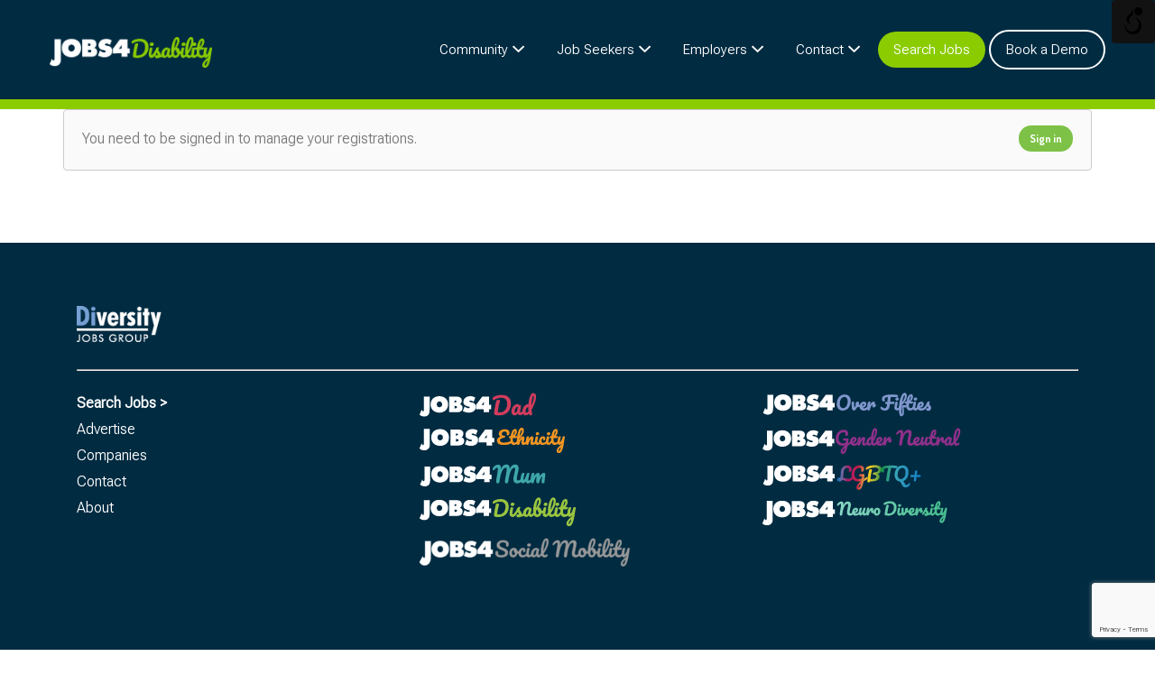

--- FILE ---
content_type: text/html; charset=UTF-8
request_url: https://jobs4disability.com/candidate-dashboard/
body_size: 20722
content:
<!DOCTYPE html>
<html lang="en-GB">
<head>
	<meta charset="UTF-8" />

	<link rel="profile" href="http://gmpg.org/xfn/11" />
	<link rel="pingback" href="https://jobs4disability.com/xmlrpc.php" />

	<meta name="viewport" content="initial-scale=1">
	<meta name="viewport" content="width=device-width" />

	<meta name='robots' content='index, follow, max-image-preview:large, max-snippet:-1, max-video-preview:-1' />

	<!-- This site is optimized with the Yoast SEO plugin v26.7 - https://yoast.com/wordpress/plugins/seo/ -->
	<title>Candidate Dashboard -</title>
	<link rel="canonical" href="http://jobs4disability.com.temp.link/candidate-dashboard/" />
	<meta property="og:locale" content="en_GB" />
	<meta property="og:type" content="article" />
	<meta property="og:title" content="Candidate Dashboard -" />
	<meta property="og:url" content="http://jobs4disability.com.temp.link/candidate-dashboard/" />
	<meta property="article:publisher" content="https://www.facebook.com/diversityjobsgroup" />
	<meta name="twitter:card" content="summary_large_image" />
	<meta name="twitter:site" content="@jobs_diversity" />
	<script type="application/ld+json" class="yoast-schema-graph">{"@context":"https://schema.org","@graph":[{"@type":"WebPage","@id":"http://jobs4disability.com.temp.link/candidate-dashboard/","url":"http://jobs4disability.com.temp.link/candidate-dashboard/","name":"Candidate Dashboard -","isPartOf":{"@id":"http://jobs4disability.com.temp.link/#website"},"datePublished":"2022-02-19T16:23:52+00:00","breadcrumb":{"@id":"http://jobs4disability.com.temp.link/candidate-dashboard/#breadcrumb"},"inLanguage":"en-GB","potentialAction":[{"@type":"ReadAction","target":["http://jobs4disability.com.temp.link/candidate-dashboard/"]}]},{"@type":"BreadcrumbList","@id":"http://jobs4disability.com.temp.link/candidate-dashboard/#breadcrumb","itemListElement":[{"@type":"ListItem","position":1,"name":"Home","item":"https://jobs4disability.com/"},{"@type":"ListItem","position":2,"name":"Candidate Dashboard"}]},{"@type":"WebSite","@id":"http://jobs4disability.com.temp.link/#website","url":"http://jobs4disability.com.temp.link/","name":"","description":"Diversity and Inclusion Jobs","publisher":{"@id":"http://jobs4disability.com.temp.link/#organization"},"potentialAction":[{"@type":"SearchAction","target":{"@type":"EntryPoint","urlTemplate":"http://jobs4disability.com.temp.link/?s={search_term_string}"},"query-input":{"@type":"PropertyValueSpecification","valueRequired":true,"valueName":"search_term_string"}}],"inLanguage":"en-GB"},{"@type":"Organization","@id":"http://jobs4disability.com.temp.link/#organization","name":"Jobs4 Disability","url":"http://jobs4disability.com.temp.link/","logo":{"@type":"ImageObject","inLanguage":"en-GB","@id":"http://jobs4disability.com.temp.link/#/schema/logo/image/","url":"https://jobs4disability.com/wp-content/uploads/2021/10/j4dis-logo.png","contentUrl":"https://jobs4disability.com/wp-content/uploads/2021/10/j4dis-logo.png","width":221,"height":39,"caption":"Jobs4 Disability"},"image":{"@id":"http://jobs4disability.com.temp.link/#/schema/logo/image/"},"sameAs":["https://www.facebook.com/diversityjobsgroup","https://x.com/jobs_diversity","https://www.linkedin.com/company/diversity-jobs-group/","https://www.instagram.com/diversityjobsgroup/"]}]}</script>
	<!-- / Yoast SEO plugin. -->


<link rel='dns-prefetch' href='//maps.googleapis.com' />
<link rel='dns-prefetch' href='//www.google.com' />
<link rel='dns-prefetch' href='//fonts.googleapis.com' />
<link rel="alternate" type="application/rss+xml" title=" &raquo; Feed" href="https://jobs4disability.com/feed/" />
<link rel="alternate" type="application/rss+xml" title=" &raquo; Comments Feed" href="https://jobs4disability.com/comments/feed/" />
<link rel="alternate" title="oEmbed (JSON)" type="application/json+oembed" href="https://jobs4disability.com/wp-json/oembed/1.0/embed?url=https%3A%2F%2Fjobs4disability.com%2Fcandidate-dashboard%2F" />
<link rel="alternate" title="oEmbed (XML)" type="text/xml+oembed" href="https://jobs4disability.com/wp-json/oembed/1.0/embed?url=https%3A%2F%2Fjobs4disability.com%2Fcandidate-dashboard%2F&#038;format=xml" />
<style id='wp-img-auto-sizes-contain-inline-css'>
img:is([sizes=auto i],[sizes^="auto," i]){contain-intrinsic-size:3000px 1500px}
/*# sourceURL=wp-img-auto-sizes-contain-inline-css */
</style>
<style id='wp-emoji-styles-inline-css'>

	img.wp-smiley, img.emoji {
		display: inline !important;
		border: none !important;
		box-shadow: none !important;
		height: 1em !important;
		width: 1em !important;
		margin: 0 0.07em !important;
		vertical-align: -0.1em !important;
		background: none !important;
		padding: 0 !important;
	}
/*# sourceURL=wp-emoji-styles-inline-css */
</style>
<link rel='stylesheet' id='wp-block-library-css' href='https://jobs4disability.com/wp-includes/css/dist/block-library/style.min.css?ver=6.9' media='all' />
<style id='global-styles-inline-css'>
:root{--wp--preset--aspect-ratio--square: 1;--wp--preset--aspect-ratio--4-3: 4/3;--wp--preset--aspect-ratio--3-4: 3/4;--wp--preset--aspect-ratio--3-2: 3/2;--wp--preset--aspect-ratio--2-3: 2/3;--wp--preset--aspect-ratio--16-9: 16/9;--wp--preset--aspect-ratio--9-16: 9/16;--wp--preset--color--black: #000000;--wp--preset--color--cyan-bluish-gray: #abb8c3;--wp--preset--color--white: #ffffff;--wp--preset--color--pale-pink: #f78da7;--wp--preset--color--vivid-red: #cf2e2e;--wp--preset--color--luminous-vivid-orange: #ff6900;--wp--preset--color--luminous-vivid-amber: #fcb900;--wp--preset--color--light-green-cyan: #7bdcb5;--wp--preset--color--vivid-green-cyan: #00d084;--wp--preset--color--pale-cyan-blue: #8ed1fc;--wp--preset--color--vivid-cyan-blue: #0693e3;--wp--preset--color--vivid-purple: #9b51e0;--wp--preset--gradient--vivid-cyan-blue-to-vivid-purple: linear-gradient(135deg,rgb(6,147,227) 0%,rgb(155,81,224) 100%);--wp--preset--gradient--light-green-cyan-to-vivid-green-cyan: linear-gradient(135deg,rgb(122,220,180) 0%,rgb(0,208,130) 100%);--wp--preset--gradient--luminous-vivid-amber-to-luminous-vivid-orange: linear-gradient(135deg,rgb(252,185,0) 0%,rgb(255,105,0) 100%);--wp--preset--gradient--luminous-vivid-orange-to-vivid-red: linear-gradient(135deg,rgb(255,105,0) 0%,rgb(207,46,46) 100%);--wp--preset--gradient--very-light-gray-to-cyan-bluish-gray: linear-gradient(135deg,rgb(238,238,238) 0%,rgb(169,184,195) 100%);--wp--preset--gradient--cool-to-warm-spectrum: linear-gradient(135deg,rgb(74,234,220) 0%,rgb(151,120,209) 20%,rgb(207,42,186) 40%,rgb(238,44,130) 60%,rgb(251,105,98) 80%,rgb(254,248,76) 100%);--wp--preset--gradient--blush-light-purple: linear-gradient(135deg,rgb(255,206,236) 0%,rgb(152,150,240) 100%);--wp--preset--gradient--blush-bordeaux: linear-gradient(135deg,rgb(254,205,165) 0%,rgb(254,45,45) 50%,rgb(107,0,62) 100%);--wp--preset--gradient--luminous-dusk: linear-gradient(135deg,rgb(255,203,112) 0%,rgb(199,81,192) 50%,rgb(65,88,208) 100%);--wp--preset--gradient--pale-ocean: linear-gradient(135deg,rgb(255,245,203) 0%,rgb(182,227,212) 50%,rgb(51,167,181) 100%);--wp--preset--gradient--electric-grass: linear-gradient(135deg,rgb(202,248,128) 0%,rgb(113,206,126) 100%);--wp--preset--gradient--midnight: linear-gradient(135deg,rgb(2,3,129) 0%,rgb(40,116,252) 100%);--wp--preset--font-size--small: 13px;--wp--preset--font-size--medium: 20px;--wp--preset--font-size--large: 36px;--wp--preset--font-size--x-large: 42px;--wp--preset--spacing--20: 0.44rem;--wp--preset--spacing--30: 0.67rem;--wp--preset--spacing--40: 1rem;--wp--preset--spacing--50: 1.5rem;--wp--preset--spacing--60: 2.25rem;--wp--preset--spacing--70: 3.38rem;--wp--preset--spacing--80: 5.06rem;--wp--preset--shadow--natural: 6px 6px 9px rgba(0, 0, 0, 0.2);--wp--preset--shadow--deep: 12px 12px 50px rgba(0, 0, 0, 0.4);--wp--preset--shadow--sharp: 6px 6px 0px rgba(0, 0, 0, 0.2);--wp--preset--shadow--outlined: 6px 6px 0px -3px rgb(255, 255, 255), 6px 6px rgb(0, 0, 0);--wp--preset--shadow--crisp: 6px 6px 0px rgb(0, 0, 0);}:root :where(.is-layout-flow) > :first-child{margin-block-start: 0;}:root :where(.is-layout-flow) > :last-child{margin-block-end: 0;}:root :where(.is-layout-flow) > *{margin-block-start: 24px;margin-block-end: 0;}:root :where(.is-layout-constrained) > :first-child{margin-block-start: 0;}:root :where(.is-layout-constrained) > :last-child{margin-block-end: 0;}:root :where(.is-layout-constrained) > *{margin-block-start: 24px;margin-block-end: 0;}:root :where(.is-layout-flex){gap: 24px;}:root :where(.is-layout-grid){gap: 24px;}body .is-layout-flex{display: flex;}.is-layout-flex{flex-wrap: wrap;align-items: center;}.is-layout-flex > :is(*, div){margin: 0;}body .is-layout-grid{display: grid;}.is-layout-grid > :is(*, div){margin: 0;}.has-black-color{color: var(--wp--preset--color--black) !important;}.has-cyan-bluish-gray-color{color: var(--wp--preset--color--cyan-bluish-gray) !important;}.has-white-color{color: var(--wp--preset--color--white) !important;}.has-pale-pink-color{color: var(--wp--preset--color--pale-pink) !important;}.has-vivid-red-color{color: var(--wp--preset--color--vivid-red) !important;}.has-luminous-vivid-orange-color{color: var(--wp--preset--color--luminous-vivid-orange) !important;}.has-luminous-vivid-amber-color{color: var(--wp--preset--color--luminous-vivid-amber) !important;}.has-light-green-cyan-color{color: var(--wp--preset--color--light-green-cyan) !important;}.has-vivid-green-cyan-color{color: var(--wp--preset--color--vivid-green-cyan) !important;}.has-pale-cyan-blue-color{color: var(--wp--preset--color--pale-cyan-blue) !important;}.has-vivid-cyan-blue-color{color: var(--wp--preset--color--vivid-cyan-blue) !important;}.has-vivid-purple-color{color: var(--wp--preset--color--vivid-purple) !important;}.has-black-background-color{background-color: var(--wp--preset--color--black) !important;}.has-cyan-bluish-gray-background-color{background-color: var(--wp--preset--color--cyan-bluish-gray) !important;}.has-white-background-color{background-color: var(--wp--preset--color--white) !important;}.has-pale-pink-background-color{background-color: var(--wp--preset--color--pale-pink) !important;}.has-vivid-red-background-color{background-color: var(--wp--preset--color--vivid-red) !important;}.has-luminous-vivid-orange-background-color{background-color: var(--wp--preset--color--luminous-vivid-orange) !important;}.has-luminous-vivid-amber-background-color{background-color: var(--wp--preset--color--luminous-vivid-amber) !important;}.has-light-green-cyan-background-color{background-color: var(--wp--preset--color--light-green-cyan) !important;}.has-vivid-green-cyan-background-color{background-color: var(--wp--preset--color--vivid-green-cyan) !important;}.has-pale-cyan-blue-background-color{background-color: var(--wp--preset--color--pale-cyan-blue) !important;}.has-vivid-cyan-blue-background-color{background-color: var(--wp--preset--color--vivid-cyan-blue) !important;}.has-vivid-purple-background-color{background-color: var(--wp--preset--color--vivid-purple) !important;}.has-black-border-color{border-color: var(--wp--preset--color--black) !important;}.has-cyan-bluish-gray-border-color{border-color: var(--wp--preset--color--cyan-bluish-gray) !important;}.has-white-border-color{border-color: var(--wp--preset--color--white) !important;}.has-pale-pink-border-color{border-color: var(--wp--preset--color--pale-pink) !important;}.has-vivid-red-border-color{border-color: var(--wp--preset--color--vivid-red) !important;}.has-luminous-vivid-orange-border-color{border-color: var(--wp--preset--color--luminous-vivid-orange) !important;}.has-luminous-vivid-amber-border-color{border-color: var(--wp--preset--color--luminous-vivid-amber) !important;}.has-light-green-cyan-border-color{border-color: var(--wp--preset--color--light-green-cyan) !important;}.has-vivid-green-cyan-border-color{border-color: var(--wp--preset--color--vivid-green-cyan) !important;}.has-pale-cyan-blue-border-color{border-color: var(--wp--preset--color--pale-cyan-blue) !important;}.has-vivid-cyan-blue-border-color{border-color: var(--wp--preset--color--vivid-cyan-blue) !important;}.has-vivid-purple-border-color{border-color: var(--wp--preset--color--vivid-purple) !important;}.has-vivid-cyan-blue-to-vivid-purple-gradient-background{background: var(--wp--preset--gradient--vivid-cyan-blue-to-vivid-purple) !important;}.has-light-green-cyan-to-vivid-green-cyan-gradient-background{background: var(--wp--preset--gradient--light-green-cyan-to-vivid-green-cyan) !important;}.has-luminous-vivid-amber-to-luminous-vivid-orange-gradient-background{background: var(--wp--preset--gradient--luminous-vivid-amber-to-luminous-vivid-orange) !important;}.has-luminous-vivid-orange-to-vivid-red-gradient-background{background: var(--wp--preset--gradient--luminous-vivid-orange-to-vivid-red) !important;}.has-very-light-gray-to-cyan-bluish-gray-gradient-background{background: var(--wp--preset--gradient--very-light-gray-to-cyan-bluish-gray) !important;}.has-cool-to-warm-spectrum-gradient-background{background: var(--wp--preset--gradient--cool-to-warm-spectrum) !important;}.has-blush-light-purple-gradient-background{background: var(--wp--preset--gradient--blush-light-purple) !important;}.has-blush-bordeaux-gradient-background{background: var(--wp--preset--gradient--blush-bordeaux) !important;}.has-luminous-dusk-gradient-background{background: var(--wp--preset--gradient--luminous-dusk) !important;}.has-pale-ocean-gradient-background{background: var(--wp--preset--gradient--pale-ocean) !important;}.has-electric-grass-gradient-background{background: var(--wp--preset--gradient--electric-grass) !important;}.has-midnight-gradient-background{background: var(--wp--preset--gradient--midnight) !important;}.has-small-font-size{font-size: var(--wp--preset--font-size--small) !important;}.has-medium-font-size{font-size: var(--wp--preset--font-size--medium) !important;}.has-large-font-size{font-size: var(--wp--preset--font-size--large) !important;}.has-x-large-font-size{font-size: var(--wp--preset--font-size--x-large) !important;}
/*# sourceURL=global-styles-inline-css */
</style>

<style id='classic-theme-styles-inline-css'>
/*! This file is auto-generated */
.wp-block-button__link{color:#fff;background-color:#32373c;border-radius:9999px;box-shadow:none;text-decoration:none;padding:calc(.667em + 2px) calc(1.333em + 2px);font-size:1.125em}.wp-block-file__button{background:#32373c;color:#fff;text-decoration:none}
/*# sourceURL=/wp-includes/css/classic-themes.min.css */
</style>
<link rel='stylesheet' id='contact-form-7-css' href='https://jobs4disability.com/wp-content/plugins/contact-form-7/includes/css/styles.css?ver=6.1.4' media='all' />
<link rel='stylesheet' id='wahpro-front-styles-css' href='https://jobs4disability.com/wp-content/plugins/wp-accessibility-helper-pro/assets/css/wp-accessibility-helper.min.css?ver=0.1.8.7' media='all' />
<style id='wahpro-front-styles-inline-css'>
#access_container {font-family:Times New Roman, Times, serif !important;}
/*# sourceURL=wahpro-front-styles-inline-css */
</style>
<link rel='stylesheet' id='select2-css' href='https://jobs4disability.com/wp-content/plugins/wp-job-manager/assets/lib/select2/select2.min.css?ver=4.0.10' media='all' />
<link rel='stylesheet' id='job-alerts-frontend-css' href='https://jobs4disability.com/wp-content/plugins/wp-job-manager-alerts/assets/dist/css/frontend.css?ver=3.2.0' media='all' />
<link rel='stylesheet' id='job-alerts-frontend-default-css' href='https://jobs4disability.com/wp-content/plugins/wp-job-manager-alerts/assets/dist/css/frontend.default.css?ver=3.2.0' media='all' />
<link rel='stylesheet' id='jobify-fonts-css' href='//fonts.googleapis.com/css?family=Varela+Round%3Aregular%7CMontserrat%3Aregular%2C700&#038;subset=latin,hebrew' media='all' />
<link rel='stylesheet' id='jobify-parent-css' href='https://jobs4disability.com/wp-content/themes/jobify/style.css?ver=4.3.0' media='all' />
<style id='jobify-parent-inline-css'>
html,body.jobify-skin-2 .page-header,body.jobify-skin-2 ul.job_listings,body.jobify-skin-2 .woothemes-testimonial p,body.jobify-skin-2 #primary .job_listings form.job_filters .search_jobs,body.jobify-skin-2 .modal .registration-form,body.jobify-skin-2 .modal .woocommerce .woocommerce-customer-login .login,body.jobify-skin-2 .mfp-wrap.mfp-ready .mfp-content .modal .woocommerce-customer-login h2,body.jobify-skin-2 .mfp-wrap.mfp-ready .mfp-content .modal .registration-form.woocommerce form p,body.jobify-skin-2 .mfp-wrap.mfp-ready .mfp-content .modal h2.modal-title,body.jobify-skin-2 .woocommerce-error li,body.jobify-skin-2 .modal .woocommerce{background-color:##ffffff;}body,mark,input,textarea,select,.job_salary_sec p,body .chosen-container-single .chosen-single span,body .chosen-container-single .chosen-single div:before,body.jobify-skin-2 .woocommerce form.checkout.woocommerce-checkout .woocommerce-billing-fields p span.select2 span.select2-selection span.select2-selection__rendered,body.jobify-skin-2 .widget--home-testimonials .widget-title--home,body.jobify-skin-2 .widget--home-testimonials .widget-description--home{color:#797979;}a,.job_listing-clickbox:hover{color:#797979;}a:active,a:hover{color:#606060;}.site-header,body.jobify-skin-2 input[type=email],body.jobify-skin-2 input[type=password],body.jobify-skin-2 input[type=tel],.nav-menu--primary .sub-menu,body.jobify-skin-2 input[type=number],body.jobify-skin-2 input[type=search],body.jobify-skin-2 input[type=text],body.jobify-skin-2 .payment_methods li .payment_box,body.jobify-skin-2 select,body.jobify-skin-2 textarea,body.jobify-skin-2 .select2-container--default .select2-selection--single .select2-selection__rendered,body.jobify-skin-2 article .entry-content form.job-manager-form fieldset .field.account-sign-in,body.jobify-skin-2 article .entry-content form.job-manager-form fieldset.fieldset-job_category span.select2 span.select2-selection li.select2-search input,body.jobify-skin-2 article .entry-content form.job-manager-form fieldset.fieldset-job_category span.select2 .select2-selection--multiple,body.jobify-skin-2 .mce-container *,body.jobify-skin-2 .company-letters,body.jobify-skin-2 .woocommerce-info,body.jobify-skin-2 .woocommerce form.checkout.woocommerce-checkout .woocommerce-billing-fields p span.select2 span.select2-selection,body.jobify-skin-2 .woocommerce form.checkout.woocommerce-checkout .woocommerce-billing-fields p input,body.jobify-skin-2 .woocommerce .woocommerce-customer-login form.woocommerce-form.woocommerce-form-login p input,body.jobify-skin-2 .mfp-wrap.mfp-ready .mfp-content .modal .registration-form.woocommerce form p input,body.jobify-skin-2 .hero-search .search_jobs,body.jobify-skin-2 .input-text{background:#ffffff;}.site-title,.jobify-skin-2 header .site-branding h1.site-title span{color:#666666;}.nav-menu--primary ul li.highlight > a,.nav-menu--primary ul li.login > a{border-color:#797979;}.nav-menu--primary ul li.highlight > a:hover,.nav-menu--primary ul li.login > a:hover{color:#ffffff;background-color:#797979;border-color:#797979;}.search_jobs,.search_resumes,.cluster div,.job-type,.price-option__title,.entry-header__featured-image:hover .overlay,.widget_price_filter .ui-slider-horizontal .ui-slider-range,.jobify-skin-2 header ul#menu-primary .menu-item:hover a:before,.jobify-skin-2 header ul#menu-primary .menu-item:hover .sub-menu .menu-item a:hover:before,.jobify-skin-2 header ul#menu-primary .current_page_item a:after,body.jobify-skin-2 article .entry-content form.job-manager-form fieldset .field.account-sign-in a.button,body.jobify-skin-2 .blog-archive article.post .entry .entry-summary p a.button:hover,body.jobify-skin-2 .blog-archive .widget-area--sidebar aside.widget_search .wp-block-search .wp-block-search__button:hover,body.jobify-skin-2.single-post .content-area div.comments-area .comment-respond form.comment-form p.form-submit input#submitcomment:hover,body.jobify-skin-2 .woocommerce form.woocommerce-cart-form table.shop_table.cart tbody td.actions button.button:hover,body.jobify-skin-2 article .entry-content form.job-manager-form fieldset .field span.button:hover,body.jobify-skin-2 article .entry-content form.job-manager-form p input.button:hover,body.jobify-skin-3 .nav-menu--primary ul li.login > a:hover,body.jobify-skin-3 .company-sliders .woothemes-testimonial,body.jobify-skin-3 .widget-area--sidebar form.wp-block-search button.wp-block-search__button,body.jobify-skin-3 .job-stats li.job-stat strong,body.jobify-skin-3 .jobify_widget_testimonials .testimonial-slider-wrap .testimonials-list .slick-list p,body.jobify-skin-3 .jobify_testimonialWidget .testimonial-slider-wrap .testimonials-list .slick-list p{background-color:#7dc246;}.jobify-skin-2 header ul#menu-primary .menu-item:hover a,.job_filters .search_jobs .filter_by_tag a.active,body.jobify-skin-2 .jobify_widget_blog_posts article header.entry-header h3.entry-title a:hover,.jobify-skin-2 header ul#menu-primary .current_page_item a,body.jobify-skin-2 .site-main .content-area ul.companies-overview li.company-group ul li a,body.jobify-skin-2 .site-main .content-area .company-letters a,body.jobify-skin-2 section.jobify_widget_testimonials .testimonials-list button.slick-arrow:hover:before,body.jobify-skin-2 .site-main aside.widget_products ul.product_list_widget li a,body.jobify-skin-2 article .entry-content #job-manager-job-dashboard table.job-manager-jobs tbody td.job_title>a,body.jobify-skin-2 article .entry-content form.job-manager-form fieldset small.description,body.jobify-skin-2 article .entry-content form.job-manager-form fieldset .field span.button,body.jobify-skin-2 article .entry-content form.job-manager-form p input.button,body.jobify-skin-2 article .entry-content #job-manager-job-dashboard table.job-manager-jobs tbody td.job_title ul.job-dashboard-actions li a:hover,body.jobify-skin-3 span.jobify_allow_spanTag,#wpjmr-submit-ratings .star-rating .dashicons,#wpjmr-submit-ratings .star-rating .dashicons-star-filled,.wpjmr-list-reviews .star-rating .dashicons,.wpjmr-list-reviews .star-rating .dashicons-star-filled,#wpjmr-submit-ratings .choose-rating .star.active,#wpjmr-submit-ratings .choose-rating .star.active~.star,#wpjmr-submit-ratings .choose-rating .star:hover,#wpjmr-submit-ratings .choose-rating .star:hover~.star,#wpjmr-submit-ratings .choose-rating .star{color:#7dc246;}.cluster div:after,input:focus,.widget_price_filter .ui-slider .ui-slider-handle,.select2-container--default.select2-container--focus .select2-selection--multiple,body.jobify-skin-2 .woothemes-testimonial cite.woothemes-testimonial--individual__author img,body.jobify-skin-2 .blog-archive article.post .entry .entry-summary p a.button,body.jobify-skin-2 .blog-archive .widget-area--sidebar aside.widget_search .wp-block-search .wp-block-search__button,body.jobify-skin-2.single-post .content-area div.comments-area .comment-respond form.comment-form p.form-submit input#submitcomment,body.jobify-skin-2.woocommerce-shop ul.products li.product a.button.add_to_cart_button,body.jobify-skin-2 .woocommerce form.checkout.woocommerce-checkout div.woocommerce-checkout-review-order div.woocommerce-checkout-payment ul li,body.jobify-skin-2 .woocommerce .woocommerce-form-coupon-toggle .woocommerce-info,body.jobify-skin-2 ul.woocommerce-error li,body.jobify-skin-2 .woocommerce nav.woocommerce-MyAccount-navigation ul li.is-active a,body.jobify-skin-2 article .entry-content form.job-manager-form fieldset .field span.button,body.jobify-skin-2 article .entry-content form.job-manager-form p input.button,body.jobify-skin-3 .nav-menu--primary ul li.login > a,body.jobify-skin-3 .woocommerce .woocommerce-info,body.jobify-skin-3 .woocommerce-info,body.jobify-skin-3 .woocommerce-message,body.jobify-skin-3 .jobify_widget_jobs .recent-jobs ul.job_listings li.job_listing{border-color:#7dc246;}ul.job_listings .job_listing:hover,.job_position_featured,li.type-resume:hover{box-shadow:inset 5px 0 0 #7dc246;}.button,input[type=button],button,#submitcomment,#commentform input[type=submit],.widget--footer input[type=submit],.mfp-close-btn-in .mfp-close,input[name=wp_job_manager_send_application],input[name=wp_job_manager_edit_application],input[name=submit_bookmark],.add-favorite,.update-favorite,#rcp_submit,input[name=wp_job_manager_resumes_apply_with_resume],input[name=wp_job_manager_resumes_apply_with_resume_create],.wpcf7-submit,input[type=submit].ninja-forms-field,input[name=submit-job-alert],.hero-search .search_jobs>div input[type=submit],.hero-search .search_resumes>div input[type=submit],body.jobify-skin-2 .woocommerce .woocommerce-customer-login form.woocommerce-form.woocommerce-form-login p button.woocommerce-button:hover,body.jobify-skin-2 .mfp-wrap.mfp-ready .mfp-content .modal button.mfp-close:hover,body.jobify-skin-2 .mfp-wrap.mfp-ready .mfp-content .modal .registration-form.woocommerce form p.woocomerce-FormRow input.woocommerce-Button.button:hover,body.jobify-skin-2 .job_filters .search_jobs .filter_by_tag,.job_filters .search_jobs .filter_by_tag a{background-color:#7dc246;border-color:transparent;color:#fff;}.button:hover,input[type=button]:hover,button:hover,.job-manager-pagination a:hover,.job-manager-pagination span:hover,.page-numbers:hover,#searchform button:hover,#searchform input[type=submit]:hover,#submitcomment:hover,#commentform input[type=submit]:hover,.page-numbers.current,.widget--footer input[type=submit]:hover,.mfp-close-btn-in .mfp-close:hover,input[name=wp_job_manager_send_application]:hover,input[name=wp_job_manager_edit_application]:hover,input[name=submit_bookmark]:hover,.add-favorite:hover,.update-favorite:hover,#rcp_submit:hover,input[name=wp_job_manager_resumes_apply_with_resume]:hover,input[name=wp_job_manager_resumes_apply_with_resume_create]:hover,.wpcf7-submit:hover,input[type=submit].ninja-forms-field:hover,input[name=submit-job-alert]:hover,.tp-caption .button:hover,body.jobify-skin-2 .button:hover,body.jobify-skin-2.woocommerce-shop ul.products li.product a.button.add_to_cart_button:hover,body.jobify-skin-2 .woocommerce form.woocommerce-cart-form table.shop_table.cart tbody td.actions button.button,body.jobify-skin-2 .woocommerce .cart-collaterals .cart_totals .wc-proceed-to-checkout a.checkout-button:hover,body.jobify-skin-2 .woocommerce form.checkout.woocommerce-checkout div.woocommerce-checkout-review-order .place-order button#place_order:hover,body.jobify-skin-2 .wp-block-search .wp-block-search__button,body.jobify-skin-2 .woocommerce .woocommerce-customer-login form.woocommerce-form.woocommerce-form-login p button.woocommerce-button,body.jobify-skin-2 .mfp-wrap.mfp-ready .mfp-content .modal button.mfp-close,body.jobify-skin-2 .mfp-wrap.mfp-ready .mfp-content .modal .registration-form.woocommerce form p.woocomerce-FormRow input.woocommerce-Button.button{background-color:transparent;color:#7dc246;border-color:#7dc246;}.button--type-inverted,.widget--home-video .button,.jobify-skin-2 header ul#menu-primary li.login a,.load_more_jobs strong,.load_more_resumes strong,.job-manager-form.wp-job-manager-bookmarks-form a.bookmark-notice,.job-manager-form.wp-job-manager-favorites-form a.favorite-notice{color:#7dc246;border-color:#7dc246;}.button--type-inverted:hover,.widget--home-video .button:hover,.jobify-skin-2 header ul#menu-primary li.login:hover a,body.jobify-skin-2 .load_more_jobs strong:hover,.load_more_resumes strong:hover,.job-manager-form.wp-job-manager-bookmarks-form a.bookmark-notice:hover,.job-manager-form.wp-job-manager-favorites-form a.favorite-notice:hover,body.jobify-skin-2 #primary .job_listings form.job_filters .search_jobs .search_submit input,body.jobify-skin-2 span.select2-container .select2-results ul li.select2-results__option--highlighted{background-color:#7dc246;color:#fff;}.button--type-action,.button--type-secondary:hover,.single-product #content .single_add_to_cart_button,.checkout-button,#place_order,input[type=button].application_button,.application_button_link,input[type=button].resume_contact_button,body.jobify-skin-2 .woocommerce .cart-collaterals .cart_totals .wc-proceed-to-checkout a.checkout-button,body.jobify-skin-2 .woocommerce form.checkout.woocommerce-checkout div.woocommerce-checkout-review-order .place-order button#place_order,body.jobify-skin-2 .woocommerce .woocommerce-MyAccount-content .woocommerce-message{color:#7dc246;background-color:transparent;border-color:#7dc246;}.button--type-action:hover,.button--type-secondary,.single-product #content .single_add_to_cart_button:hover,.checkout-button:hover,#place_order:hover,input[type=button].application_button:hover,.application_button_link:hover,input[type=button].resume_contact_button:hover{background-color:#7dc246;color:#ffffff;border-color:#7dc246;}.button--color-white,.button--color-white.button--type-inverted:hover,.button--type-hover-white:hover{color:#797979;background-color:#ffffff;border-color:#ffffff;}.button--color-white:hover,.button--color-white.button--type-inverted,.button--type-hover-inverted-white:hover{background-color:transparent;color:#ffffff;border-color:#ffffff;}body.jobify-skin-3.blog article.post.type-post,body.jobify-skin-3 form.job_filters ul.job_types,body.jobify-skin-3 .jobify_widget_stats .job-stats li.job-stat,body.jobify-skin-3 .jobify_statsWidget .job-stats li.job-stat,body.jobify-skin-3 ul.job_listings li.job_listing,body.jobify-skin-3 div#job-manager-job-dashboard table.job-manager-jobs tr,body.jobify-skin-3 .woocommerce .woocommerce-order,body.jobify-skin-3 .jobify_widget_blog_posts .content-grid header.entry-header{background-color:;}body{padding-top:110px;font-family:"Varela Round","Helvetica Neue",Helvetica,Arial,sans-serif;font-weight:normal;line-height:1.5;}.footer-cta,.footer-cta a,.footer-cta tel{color:#ffffff;}.footer-cta a.button:hover{color:#666666 !important;}.footer-cta{background-color:#666666;}.widget-title--footer,body.jobify-skin-2 footer.site-footer .footer-widgets aside.widget h3.widget-title,body.jobify-skin-2 .widget_block h2{color:#d1d1d1;}.widget--footer a,body.jobify-skin-2 footer.site-footer .footer-widgets aside.widget ul li a{color:#d1d1d1;}.widget--footer,body.jobify-skin-2 footer.site-footer .footer-widgets aside.widget .textwidget{color:#d1d1d1;}.footer-widgets{background-color:#666666;}.copyright a,body.jobify-skin-2 .copyright a{color:#ffffff;}.copyright,body.jobify-skin-2 footer.site-footer .copyright .site-info{color:#ffffff;}.site-footer,body.jobify-skin-2 .site-footer{background-color:#7dc246;}.button,input[type=button],button,#submitcomment,#commentform input[type=submit],.widget--footer input[type=submit],input[name=wp_job_manager_send_application],input[name=wp_job_manager_edit_application],input[name=submit_bookmark],#rcp_submit,input[name=wp_job_manager_resumes_apply_with_resume],input[name=wp_job_manager_resumes_apply_with_resume_create],.wpcf7-submit,input[type=submit].ninja-forms-field,input[name=submit-job-alert],.hero-search .search_jobs>div input[type=submit],.hero-search .search_resumes>div input[type=submit],body.jobify-skin-3 .load_more_jobs strong{font-family:"Montserrat","Helvetica Neue",Helvetica,Arial,sans-serif;font-weight:bold;line-height:1.3;font-size:14px;}.entry-title{font-family:"Varela Round","Helvetica Neue",Helvetica,Arial,sans-serif;font-weight:normal;line-height:1.3;}.widget-description.widget-description--home,.callout-feature-content p,.hero-search__content p{font-family:"Varela Round","Helvetica Neue",Helvetica,Arial,sans-serif;font-weight:normal;line-height:1.5;}.widget-title.widget-title--home,.callout-feature-title,.hero-search__title{font-family:"Varela Round","Helvetica Neue",Helvetica,Arial,sans-serif;font-weight:normal;line-height:1.3;}.entry-content .rcp_form input[type=email],.entry-content .rcp_form input[type=password],.entry-content .rcp_form input[type=text],.jobify-input,input[type=email],input[type=number],input[type=password],input[type=search],input[type=tel],input[type=text],select,textarea,body .chosen-container-single .chosen-single span,body .chosen-container .chosen-results li.active-result{font-family:"Varela Round","Helvetica Neue",Helvetica,Arial,sans-serif;font-weight:normal;line-height:1;font-size:16px;}.widget-title{font-family:"Varela Round","Helvetica Neue",Helvetica,Arial,sans-serif;font-weight:normal;line-height:1.3;}
@media screen and (min-width: 1200px){.nav-menu--primary ul li a,.nav-menu--primary li a,.nav-menu--primary ul li a:hover,.nav-menu--primary li a:hover,.primary-menu-toggle,.searchform--header__submit,.searchform--header__input,.jobify-skin-2 header ul#menu-primary .menu-item a,.jobify-skin-2 header ul#menu-primary .menu-item:hover .sub-menu .menu-item a{color:#797979;}body{font-size:16px;}.entry-title{font-size:38px;}.widget-description.widget-description--home{font-size:16px;}.widget-title.widget-title--home{font-size:36px;}.page-header{font-family:"Varela Round","Helvetica Neue",Helvetica,Arial,sans-serif;font-weight:normal;font-size:34px;line-height:1.3;}.widget-title{font-size:22px;}}
/*# sourceURL=jobify-parent-inline-css */
</style>
<link rel='stylesheet' id='jobify-child-css' href='https://jobs4disability.com/wp-content/themes/jobify-diversity-jobs/style.css?ver=6.9' media='all' />
<!--n2css--><!--n2js--><script src="https://jobs4disability.com/wp-includes/js/jquery/jquery.min.js?ver=3.7.1" id="jquery-core-js"></script>
<script src="https://jobs4disability.com/wp-includes/js/jquery/jquery-migrate.min.js?ver=3.4.1" id="jquery-migrate-js"></script>
<script id="select2-js-extra">
var job_manager_select2_args = {"width":"100%"};
var job_manager_select2_filters_args = {"width":"100%","allowClear":"1","minimumResultsForSearch":"10","placeholder":"Any Category"};
//# sourceURL=select2-js-extra
</script>
<script src="https://jobs4disability.com/wp-content/plugins/wp-job-manager/assets/lib/select2/select2.full.min.js?ver=4.0.10" id="select2-js"></script>
<link rel="https://api.w.org/" href="https://jobs4disability.com/wp-json/" /><link rel="alternate" title="JSON" type="application/json" href="https://jobs4disability.com/wp-json/wp/v2/pages/74172" /><link rel="EditURI" type="application/rsd+xml" title="RSD" href="https://jobs4disability.com/xmlrpc.php?rsd" />
<meta name="generator" content="WordPress 6.9" />
<link rel='shortlink' href='https://jobs4disability.com/?p=74172' />
<!-- Google tag (gtag.js) -->
<script async src="https://www.googletagmanager.com/gtag/js?id=G-0GLB86YG57"></script>
<script>
  window.dataLayer = window.dataLayer || [];
  function gtag(){dataLayer.push(arguments);}
  gtag('js', new Date());

  gtag('config', 'G-0GLB86YG57');
</script>
<!-- Analytics by WP Statistics - https://wp-statistics.com -->
		<style type="text/css">
				.site-branding,
		.site-description,
		.site-branding:hover {
			color: #666666;
			text-decoration: none;
		}
		</style>
		<link rel="icon" href="https://jobs4disability.com/wp-content/uploads/2023/01/favicon-3.png" sizes="32x32" />
<link rel="icon" href="https://jobs4disability.com/wp-content/uploads/2023/01/favicon-3.png" sizes="192x192" />
<link rel="apple-touch-icon" href="https://jobs4disability.com/wp-content/uploads/2023/01/favicon-3.png" />
<meta name="msapplication-TileImage" content="https://jobs4disability.com/wp-content/uploads/2023/01/favicon-3.png" />
		<style id="wp-custom-css">
			/** Site Header */
.site-title img {
	width:180px;
}

#masthead {
  border-bottom: 11px solid #8BCC00;
}

@media only screen and (min-width: 992px) {
  li.search-jobs-nav {
    background-color: #8bcc00;
  }
	
	.home .hero-search {
    background-color: #8bcc00;
	}
}

/* Forms */
.button {
	background-color: #7dc246;
}		</style>
		</head>

<body class="wp-singular page-template-default page page-id-74172 wp-custom-logo wp-embed-responsive wp-theme-jobify wp-child-theme-jobify-diversity-jobs chrome osx wp-accessibility-helper wahpro-dark-theme accessibility-contrast_mode_on wah_fstype_zoom accessibility-underline-setup wahpro-icon-font accessibility-location-right wahpro-wah-modern single-listing-style-side single-resume-style-side wp-job-manager-categories-enabled wp-job-manager wp-job-manager-resumes cf7-contact-resume-form wp-job-manager-contact-listing cf7-contact-job-form geo-my-wp custom-font nav-menu-break-large fixed-header jobify-diversity-jobs">

	<div id="page" class="hfeed site">
		
		<header id="masthead" class="site-header" role="banner">
			<div class="container">

				<div class="site-header__wrap">

					<a href="https://jobs4disability.com/" title="" rel="home" class="site-branding">
												<h1 class="site-title">
																<img src="https://jobs4disability.com/wp-content/uploads/2023/01/disability-logo.png" alt="Site Logo" />
														<span></span>							
						</h1>
						<h2 class="site-description">Diversity and Inclusion Jobs</h2>
					</a>

					<nav id="site-navigation" class="site-primary-navigation">
						<a href="#site-navigation" class="js-primary-menu-toggle primary-menu-toggle primary-menu-toggle--close">Close</a>

						<form role="search" method="get" id="searchform" class="searchform searchform--header" action="https://jobs4disability.com/">
        <label class="screen-reader-text" for="s">Search for:</label>
        <input type="text" value="" name="s" id="s" class="searchform__input searchform--header__input" placeholder="Keywords..." />
        <button type="submit" id="searchsubmit" class="searchform__submit searchform--header__submit">
            <span class="screen-reader-text">Search</span>
        </button>
    </form><div class="nav-menu nav-menu--primary"><ul id="menu-primary" class="nav-menu nav-menu--primary"><li id="menu-item-136664" class="menu-item menu-item-type-custom menu-item-object-custom menu-item-has-children menu-item-136664"><a href="#">Community</a>
<ul class="sub-menu">
	<li id="menu-item-136665" class="menu-item menu-item-type-custom menu-item-object-custom menu-item-136665"><a target="_blank" href="https://diversityjobsgroup.com/">Diversity Jobs Group</a></li>
	<li id="menu-item-136673" class="menu-item menu-item-type-custom menu-item-object-custom menu-item-136673"><a target="_blank" href="http://www.jobs4dad.com/">Jobs4Dad</a></li>
	<li id="menu-item-136670" class="menu-item menu-item-type-custom menu-item-object-custom menu-item-136670"><a target="_blank" href="https://www.jobs4ethnicity.com/">Jobs4Ethnicity</a></li>
	<li id="menu-item-136671" class="menu-item menu-item-type-custom menu-item-object-custom menu-item-136671"><a target="_blank" href="https://www.jobs4genderneutral.com/">Jobs4GenderNeutral</a></li>
	<li id="menu-item-136668" class="menu-item menu-item-type-custom menu-item-object-custom menu-item-136668"><a target="_blank" href="https://www.jobs4lgbtqplus.com/">Jobs4LGBTQ+</a></li>
	<li id="menu-item-136669" class="menu-item menu-item-type-custom menu-item-object-custom menu-item-136669"><a target="_blank" href="https://jobs4mum.com/">Jobs4Mum</a></li>
	<li id="menu-item-136666" class="menu-item menu-item-type-custom menu-item-object-custom menu-item-136666"><a target="_blank" href="http://jobs4neurodiversity.com">Jobs4NeuroDiversity</a></li>
	<li id="menu-item-136672" class="menu-item menu-item-type-custom menu-item-object-custom menu-item-136672"><a target="_blank" href="http://www.jobs4overfifties.com/">Jobs4OverFifties</a></li>
	<li id="menu-item-214670" class="menu-item menu-item-type-custom menu-item-object-custom menu-item-214670"><a target="_blank" href="https://www.jobs4socialmobility.com/">Jobs4SocialMobility</a></li>
</ul>
</li>
<li id="menu-item-136674" class="menu-item menu-item-type-custom menu-item-object-custom current-menu-ancestor current-menu-parent menu-item-has-children menu-item-136674"><a href="#">Job Seekers</a>
<ul class="sub-menu">
	<li id="menu-item-136675" class="menu-item menu-item-type-custom menu-item-object-custom menu-item-136675"><a href="https://jobs4disability.com/jobs">Search Jobs</a></li>
	<li id="menu-item-136676" class="menu-item menu-item-type-custom menu-item-object-custom menu-item-136676"><a href="https://diversityjobsgroup.com/job-seeker-tools/">Job Seeker Tools</a></li>
	<li id="menu-item-136677" class="menu-item menu-item-type-post_type menu-item-object-page menu-item-136677"><a href="https://jobs4disability.com/register/">Register</a></li>
	<li id="menu-item-74177" class="menu-item menu-item-type-post_type menu-item-object-page current-menu-item page_item page-item-74172 current_page_item menu-item-has-children menu-item-74177"><a href="https://jobs4disability.com/candidate-dashboard/" aria-current="page">My Account</a>
	<ul class="sub-menu">
		<li id="menu-item-74178" class="menu-item menu-item-type-post_type menu-item-object-page menu-item-74178"><a href="https://jobs4disability.com/job-alerts/">My Alerts</a></li>
	</ul>
</li>
	<li id="menu-item-136678" class="menu-item menu-item-type-post_type menu-item-object-page menu-item-136678"><a href="https://jobs4disability.com/companies/">Hiring Employers</a></li>
</ul>
</li>
<li id="menu-item-136679" class="menu-item menu-item-type-custom menu-item-object-custom menu-item-has-children menu-item-136679"><a href="#">Employers</a>
<ul class="sub-menu">
	<li id="menu-item-136681" class="menu-item menu-item-type-custom menu-item-object-custom menu-item-136681"><a href="https://diversityjobsgroup.com/work-with-us">Work With Us</a></li>
	<li id="menu-item-136682" class="menu-item menu-item-type-custom menu-item-object-custom menu-item-136682"><a href="https://diversityjobsgroup.com/employer-tools/">Employer Tools</a></li>
	<li id="menu-item-216445" class="menu-item menu-item-type-custom menu-item-object-custom menu-item-216445"><a href="https://diversityjobsgroup.com/diversity-employment-pledge/">Diversity Employment Pledge</a></li>
</ul>
</li>
<li id="menu-item-136683" class="menu-item menu-item-type-custom menu-item-object-custom menu-item-has-children menu-item-136683"><a href="#">Contact</a>
<ul class="sub-menu">
	<li id="menu-item-136684" class="menu-item menu-item-type-custom menu-item-object-custom menu-item-136684"><a href="https://diversityjobsgroup.com/about/">About</a></li>
	<li id="menu-item-136685" class="menu-item menu-item-type-custom menu-item-object-custom menu-item-136685"><a href="https://diversityjobsgroup.com/meet-the-team">Meet The Team</a></li>
	<li id="menu-item-136686" class="menu-item menu-item-type-custom menu-item-object-custom menu-item-136686"><a href="https://jobs4disability.com/contact-us/">Contact</a></li>
</ul>
</li>
<li id="menu-item-143380" class="search-jobs-nav menu-item menu-item-type-post_type menu-item-object-page menu-item-143380"><a href="https://jobs4disability.com/jobs/">Search Jobs</a></li>
<li id="menu-item-143381" class="book-demo-nav menu-item menu-item-type-custom menu-item-object-custom menu-item-143381"><a href="https://diversityjobsgroup.com/contact-us/">Book a Demo</a></li>
</ul></div>					</nav>
				</div>

				<a href="#site-navigation" class="js-primary-menu-toggle primary-menu-toggle primary-menu-toggle--open"><span class="screen-reader-text">Menu</span></a>
			</div>
		</header><!-- #masthead -->

		<div id="main" class="site-main">
	
		<header class="page-header">
		<h2 class="page-title">Candidate Dashboard</h2>
	</header>
	
	<div id="primary" class="content-area container" role="main">
		
		
<article id="post-74172" class="post-74172 page type-page status-publish hentry">
	<div class="entry-content">
		<div id="resume-manager-candidate-dashboard">

	<p class="account-sign-in">You need to be signed in to manage your registrations. <a class="button" href="https://jobs4disability.com/wp-login.php?redirect_to=https%3A%2F%2Fjobs4disability.com%2Fcandidate-dashboard%2F">Sign in</a></p>

</div>

	</div>
</article><!-- #post -->

			</div><!-- #primary -->

	

</div><!-- #main -->

			<div class="footer-cta">
			<div class="container">

				<div class="row container">
	<div class="col-xs-12 footer-header">
		<a href="https://diversityjobsgroup.com/"><img class="footer-DJG-logo" src="https://diversityjobsgroup.com/wp-content/uploads/2021/10/Asset-2.png"></a><br>
		<hr style="color:white;">
	</div>
	<div class="row container">
		<div class="col-md-4 col-xs-12 footer-content">
			<p class="footer-text-item"><b><a href="https://diversityjobsgroup.com/jobs/">Search Jobs ></a></b></p>
			<p class="footer-text-item"><a href="https://diversityjobsgroup.com/work-with-us/">Advertise</a></p>
			<p class="footer-text-item"><a href="https://diversityjobsgroup.com/companies/">Companies</a></p>
			<p class="footer-text-item"><a href="https://diversityjobsgroup.com/contact-us">Contact</a></p>
			<p class="footer-text-item"><a href="https://diversityjobsgroup.com/about">About</a></p>
		</div>

		<div class="col-md-4 col-xs-12 footer-content">

			<a href="https://jobs4dad.com/" target="_blank"><img class="DJG-family-img" src="https://diversityjobsgroup.com/wp-content/uploads/2021/11/Asset-3.png"></a><br>

			<a href="https://jobs4ethnicity.com/" target="_blank"><img class="DJG-family-img" src="https://diversityjobsgroup.com/wp-content/uploads/2021/11/Asset-4.png"></a><br>

			<a href="https://jobs4mum.com/" target="_blank"><img class="DJG-family-img" src="https://diversityjobsgroup.com/wp-content/uploads/2021/11/Asset-6.png"></a><br>

			<a href="https://jobs4disability.com/" target="_blank"><img class="DJG-family-img" src="https://diversityjobsgroup.com/wp-content/uploads/2021/11/Asset-2.png"></a><br>
			
			<a href="https://www.jobs4socialmobility.com/" target="_blank"><img class="DJG-family-img" src="https://diversityjobsgroup.com/wp-content/uploads/2023/06/jobs4socialmobility-e1686834551464.png"></a><br>
		</div>

		<div class="col-md-4 col-xs-12 footer-content">

			<a href="https://jobs4overfifties.com/" target="_blank"><img class="DJG-family-img" src="https://diversityjobsgroup.com/wp-content/uploads/2021/11/Asset-7.png"></a><br>

			<a href="https://jobs4genderneutral.com/" target="_blank"><img class="DJG-family-img" src="https://diversityjobsgroup.com/wp-content/uploads/2021/11/Asset-5.png"></a><br>

			<a href="https://jobs4lgbtqplus.com/" target="_blank"><img class="DJG-family-img" src="https://diversityjobsgroup.com/wp-content/uploads/2021/11/Asset-8.png"></a><br>

			<a href="https://jobs4neurodiversity.com/" target="_blank"><img class="DJG-family-img" src="https://diversityjobsgroup.com/wp-content/uploads/2022/06/jobs4neurodiversity.png"></a><br>
		</div>
	</div>

	<div class="container">
		<div class="col-xs-12 col-md-6  bottom-footer-row">
			<p>© Diversity Jobs Group</p>
			<p><a href="https://diversityjobsgroup.com/privacy-policy">Privacy Policy</a></p>
			<p><a href="https://diversityjobsgroup.com/modern-slavery-policy">Modern Slavery</a></p>
			<p><a href="https://diversityjobsgroup.com/terms-of-use">Terms of Use</a></p>
		</div>
		<div class="col-xs-12 col-md-6 social-footer" style="text-align:right;">

			<div class="social-images"><a href="https://www.instagram.com/diversityjobsgroup/" target="_blank"><img src="https://diversityjobsgroup.com/wp-content/uploads/2022/06/insta.png"></a>
			</div>

			<div class="social-images">
				<a href="https://www.facebook.com/diversityjobsgroup" target="_blank"><img src="https://diversityjobsgroup.com/wp-content/uploads/2022/06/facebook.png"></a>
			</div>

			<div class="social-images">
				<a href="https://twitter.com/jobs_diversity" target="_blank"><img src="https://diversityjobsgroup.com/wp-content/uploads/2022/06/twitter.png"></a>
			</div>

			<div class="social-images">
				<a href="https://www.linkedin.com/company/diversity-jobs-group/" target="_blank"><img src="https://diversityjobsgroup.com/wp-content/uploads/2022/06/linkedin.png"></a>
			</div>
		</div>
	</div>
</div>
			</div>
		</div>
	
<footer id="colophon"
        class="site-footer  "
        role="contentinfo">

			<div class="footer-widgets">
			<div class="container">
				<div class="row">
												<div class="col-xs-12 col-md-6 col-lg-3">
								<aside id="text-1" class="widget widget--footer widget_text">			<div class="textwidget"><p><img loading="lazy" decoding="async" class="alignnone size-full wp-image-13793" src="https://jobs4disability.com/wp-content/uploads/2021/03/LW-Employer-logo-200.png" alt="" width="200" height="158" /></p>
<p>Diversity Jobs Group supports the Living Wage Foundation</p>
</div>
		</aside>							</div>
													<div class="col-xs-12 col-md-6 col-lg-3">
								<aside id="media_image-3" class="widget widget--footer widget_media_image"><img width="200" height="96" src="https://jobs4disability.com/wp-content/uploads/2021/04/imageedit_2_8480444849.png" class="image wp-image-15816  attachment-full size-full" alt="" style="max-width: 100%; height: auto;" decoding="async" loading="lazy" /></aside>							</div>
													<div class="col-xs-12 col-md-6 col-lg-3">
															</div>
													<div class="col-xs-12 col-md-6 col-lg-3">
															</div>
															</div>
			</div>
		</div>
	
	<div class="copyright">
		<div class="container">
			<div class="site-info">
				&copy; 2026  &mdash; All Rights Reserved			</div><!-- .site-info -->

			<div class="footer-social"><a href="http://facebook.com"><span class="screen-reader-text">Facebook</span></a>
<a href="https://twitter.com/jobs_diversity"><span class="screen-reader-text">Twitter</span></a>
<a href="http://linkedin.com"><span class="screen-reader-text">Linked In</span></a>
</div>
			<a href="#page"
			   class="btt "><span
						class="screen-reader-text">Back to Top</span></a>
		</div>
	</div>
</footer><!-- #colophon -->
</div><!-- #page -->

<div id="ajax-response"></div>

<script type="speculationrules">
{"prefetch":[{"source":"document","where":{"and":[{"href_matches":"/*"},{"not":{"href_matches":["/wp-*.php","/wp-admin/*","/wp-content/uploads/*","/wp-content/*","/wp-content/plugins/*","/wp-content/themes/jobify-diversity-jobs/*","/wp-content/themes/jobify/*","/*\\?(.+)"]}},{"not":{"selector_matches":"a[rel~=\"nofollow\"]"}},{"not":{"selector_matches":".no-prefetch, .no-prefetch a"}}]},"eagerness":"conservative"}]}
</script>
<aside aria-label="WAH Accessibility Sidebar" id="wp_access_helper_container" class="accessability_container dark_theme" data-a11y-brand="WAH Pro">
	<div class="wahpro-sidebar-overlay"></div>
	<!-- WP Accessibility Helper PRO (0.1.8.7) by WAH Accessibility Services -->
	
	<button type="button" class="wahout aicon_link layout-wah-modern"
		accesskey="z"
		aria-label="Open/close WP Accessibility Helper sidebar"
		title="Open/close WP Accessibility Helper sidebar"
		style="">
					<span class="goi-wah-icon wah-font-icon" style=""></span>
			</button>

	<div id="access_container" aria-hidden="true">

		
							<div class="wahpro-buttons-header">
					<button tabindex="-1" type="button" class="close_container wahout"
						accesskey="x"
						aria-label="Close"
						title="Close">
						<span class="wah-button-title">Close</span>
					</button>

					
						<button type="button" id="wah-switch-side" class="wahout"
							aria-label="Change Accessibility Sidebar Interface Position"
							title="Change Accessibility Sidebar Interface Position">
							<span class="goi-icon goi-switch-horizontal" aria-hidden="true"></span>
						</button>

						<button data-widgetid="widget-7" type="button" class="wah-action-button wahout wah-call-clear-cookies"
							aria-label="RESET" title="RESET">
															<span class="goi-icon goi-beveled-rows" aria-hidden="true"></span>
														<span class="wah-button-title">RESET</span>
						</button>

					
					
					
				</div>
			
		
		<div class="access_container_inner">

			
			
<div class="a_module wah_toc">
	<div class="a_module_exe wah_toc_exe">
		<button data-widgetid="widget-3" type="button" class="wah-action-button wahout wah-call-toc" aria-label="Table of contents." title="Table of contents.">
							<span class="goi-icon goi-category"></span>
						<span class="wah-button-title">Table of contents.</span>
		</button>
	</div>
</div>
<div class="wahpro-toc-popup" aria-hidden="true" tabindex="-1" role="dialog">
	<div class="wahpro-toc-popup-inner">
		<button type="button" aria-label="Close popup" id="wahpro-close-toc-popup">&#10006;</button>
		<div class="wahpro-toc-popup-content">
			<div id="wahpro-toc"><ul id="wahpro-toc-list"></ul></div>
		</div>
	</div>
</div>

<div class="a_module wah_toggle_color_theme">
	<div class="a_module_exe">
		<button data-widgetid="widget-3" type="button" class="wah-action-button wahout wah-toggle-color-theme" aria-label="Dark/light scheme" title="Dark/light scheme">
			<span class="goi-icon goi-black-and-white" style="font-size: 14px;"></span>
			<span class="wah-button-title">Dark/light scheme</span>
		</button>
	</div>
</div>
<div class="wahpro-switches-wrapper wahpro-profiles"><div class="a_module wah_enable_vision_impaired_profile" data-module="widget-29">
		<div class="a_module_exe">
			<ol class="switches">
				<li class="wahout">
					<input type="checkbox" tabindex="-1" id="widget-29" name="widget-29">
					<label for="widget-29" data-widgetid="widget-29" id="wah_vision_impaired_profile" class="wah-action-button wahout set-vision_impaired_profile is-wah-label">
						<span class="wah-module-title"><span class="goi-icon goi-view-eye"></span><span class="wah-button-title">Vision Impaired Profile title</span><span class="wah-module-desciption"><span class="wah-module-desciption">Vision Impaired Profile description</span></span></span>
					  <span class="wah-animate-checkbox"></span>
					</label>
				</li>
			</ol>
		</div>
	</div><div class="a_module wah_enable_adhd_profile" data-module="widget-22">
		<div class="a_module_exe">
			<ol class="switches">
				<li class="wahout">
					<input type="checkbox" tabindex="-1" id="widget-22" name="widget-22">
					<label for="widget-22" data-widgetid="widget-22" id="wah_adhd_profile" class="wah-action-button wahout set-wah-adhd_profile is-wah-label">
						<span class="wah-module-title"><span class="goi-icon goi-view-eye"></span><span class="wah-button-title">ADHD FRIENDLY</span><span class ="wah-module-desciption">Set more focus on the content.</span></span>
					  <span class="wah-animate-checkbox"></span>
					</label>
				</li>
			</ol>
		</div>
	</div><div class="a_module wah_keyboard_navigation" data-module="widget-2">
		<div class="a_module_exe">
			<ol class="switches">
				<li class="wahout">
					<input type="checkbox" tabindex="-1" id="widget-2" name="widget-2">
					<label for="widget-2" data-widgetid="widget-2" class="wah-action-button wahout wah-call-keyboard-navigation is-wah-label">
					  	<span class="wah-module-title"><span class="goi-icon goi-keyboard"></span><span class="wah-button-title">KEYBOARD NAV</span><span class="wah-module-desciption">Underline all links on this page</span></span>
					  	<span class="wah-animate-checkbox"></span>
					</label>
				</li>
			</ol>
		</div>
	</div><div class="a_module wah_enable_monochrome_mode" data-module="widget-17">
		<div class="a_module_exe">
			<ol class="switches">
				<li class="wahout">
					<input type="checkbox" tabindex="-1" id="widget-17" name="widget-17">
					<label for="widget-17" data-widgetid="widget-17" class="wah-action-button wahout wah_enable_monochrome_mode wah-call-monochrome_mode is-wah-label">
					  	<span class="wah-module-title"><span class="wah-button-title">MONOCHROME</span><span class="wah-module-desciption">Enable monochrome view.</span></span>
					  <span class="wah-animate-checkbox"></span>
					</label>
				</li>
			</ol>
		</div>
	</div><div class="a_module wah_enable_sepia_mode" data-module="widget-18">
		<div class="a_module_exe">
			<ol class="switches">
				<li class="wahout">
					<input type="checkbox" tabindex="-1" id="widget-18" name="widget-18">
					<label for="widget-18" data-widgetid="widget-18" id="wah_enable_sepia_mode" class="wah-action-button wahout wah_enable_sepia_mode wah-call-sepia_mode is-wah-label">
					  	<span class="wah-module-title"><span class="wah-button-title">SEPIA</span><span class="wah-module-desciption">Enable sepia view.</span></span>
					  <span class="wah-animate-checkbox"></span>
					</label>
				</li>
			</ol>
		</div>
	</div></div><div class="wahpro-font-settings-wrapper"><div class="a_module wah_readable_fonts">
		<div class="a_module_exe readable_fonts">
			<div class="wah-widget-section-title"><span class="wah-button-title">Fonts settings</span></div>
			<button tabindex="-1" data-widgetid="widget-3" type="button" class="wah-action-button wahout wah-call-readable-fonts" aria-label="READABLE" title="READABLE"><span class="goi-icon goi-letter-inside-black"></span><span class="wah-button-title">READABLE</span></button>
		</div>
	</div><div class="font-size-settings-inner"><div class="a_module wah_font_resize separate_small_font_size">
		<div class="a_module_exe font_resizer"><button tabindex="-1" type="button" class="wah-action-button smaller wahout" title="smaller font size" aria-label="smaller font size"><span class="goi-font-size-minus"></span></button></div>
	</div><div class="a_module wah_font_resize separate_large_font_size">
		<div class="a_module_exe font_resizer"><button tabindex="-1" type="button" class="wah-action-button larger wahout" title="larger font size" aria-label="larger font size"><span class="goi-font-size-plus"></span></button></div>
	</div><div class="a_module wah_font_resize separate_reset_font_size"></div></div></div><div class="a_module wah-toggle-cas-module">
	<div class="a_module_exe wah-toggle-cas-exe">
		<button class="wah-action-button wahout wah-toggle-cas" aria-label="Color adjustment settings" title="Color adjustment settings">
			<span class="goi-icon goi-color"></span>			<span class="wah-button-title">Color adjustment settings</span>
		</button>
	</div>
</div>
<div class="wahpro-modern-contrast-container" aria-hidden="true"><div class="wahpro-modern-contrast-settings"><div class="a_module wah_contrast_trigger">
 			<div class="a_module_exe contrast_module_exe">
 				<label tabindex="-1" data-widgetid="widget-4" id="contrast_trigger" class="contrast_trigger wah-action-button wahout wah-call-contrast-trigger" title="Background Colors"><span class="wah-button-title">Background Colors</span><span class="goi-icon goi-pipette"></span></label>
 				<div class="color_selector">
 					<button type="button" class="convar black wahout" data-bgcolor="#000" data-color="#FFF"
 					title="black background color" aria-label="black background color"><span class="wahpro-active-contrast-property" style="background-color:#000 !important;"></span></button>
 					<button type="button" class="convar white wahout" data-bgcolor="#FFF" data-color="#000"
 					title="white background color" aria-label="white background color"><span class="wahpro-active-contrast-property" style="background-color:#FFF !important;"></span></button>
 					<button type="button" class="convar green wahout" data-bgcolor="#00FF21" data-color="#000"
 					title="green background color" aria-label="green background color"><span class="wahpro-active-contrast-property" style="background-color:#008000 !important;"></span></button>
 					<button type="button" class="convar blue wahout" data-bgcolor="#00f" data-color="#FFD800"
 					title="blue background color" aria-label="blue background color"><span class="wahpro-active-contrast-property" style="background-color:#00f !important;"></span></button>
 					<button type="button" class="convar red wahout" data-bgcolor="#F00" data-color="#000"
 					title="red background color" aria-label="red background color"><span class="wahpro-active-contrast-property" style="background-color:#f00 !important;"></span></button>
 					<button type="button" class="convar orange wahout" data-bgcolor="#FF6A00" data-color="#000" title="orange background color" aria-label="orange background color"><span class="wahpro-active-contrast-property" style="background-color:#FF6A00 !important;"></span></button>
 					<button type="button" class="convar yellow wahout" data-bgcolor="#FFD800" data-color="#000"
 					title="yellow background color" aria-label="yellow background color"><span class="wahpro-active-contrast-property" style="background-color:#FFD800 !important;"></span></button>
 					<button type="button" class="convar navi wahout" data-bgcolor="#B200FF" data-color="#000"
 					title="navi background color" aria-label="navi background color"><span class="wahpro-active-contrast-property" style="background-color:#B200FF !important;"></span></button>
 				</div>
 			</div>
 		</div></div><div class="wahpro-modern-title-colors-settings"><div class="a_module wah_titles_colors_trigger">
		<div class="a_module_exe titles_colors_module_exe">
			<label tabindex="-1" data-widgetid="widget-4" id="titles_colors_trigger" class="wahout wah-call-titles_colors" title="Contrast"><span class="wah-button-title">Title Colors</span><span class="goi-icon goi-color"></span>
			</label>
			<div class="titles_color_selector">
				<button type="button" id="tci-1" class="title-color-trigger white wahout" data-color="#FFFFFF"
				title="Change color to white" aria-label="Change color to white"><span style="background-color:#FFFFFF !important;"></span><span class="indicator"></span></button>
				<button type="button" id="tci-2" class="title-color-trigger black wahout" data-color="#000000"
				title="Change color to black" aria-label="Change color to black"><span style="background-color:#000000 !important;"></span><span class="indicator"></span></button>
				<button type="button" id="tci-3" class="title-color-trigger green wahout" data-color="#008000"
				title="Change color to green" aria-label="Change color to green"><span style="background-color:#008000 !important;"></span><span class="indicator"></span></button>
				<button type="button" id="tci-4" class="title-color-trigger blue wahout" data-color="#0000FF"
				title="Change color to blue" aria-label="Change color to blue"><span style="background-color:#0000FF !important;"></span><span class="indicator"></span></button>
				<button type="button" id="tci-5" class="title-color-trigger red wahout" data-color="#FF0000"
				title="Change color to red" aria-label="Change color to red"><span style="background-color:#FF0000 !important;"></span><span class="indicator"></span></button>
				<button type="button" id="tci-6" class="title-color-trigger orange wahout" data-color="#FFA500" title="Change color to orange" aria-label="Change color to orange"><span style="background-color:#FFA500 !important;"></span><span class="indicator"></span></button>
				<button type="button" id="tci-7" class="title-color-trigger teal wahout" data-color="#008080" title="Change color to teal" aria-label="Change color to teal"><span style="background-color:#008080 !important;"></span><span class="indicator"></span></button>
				<button type="button" id="tci-8" class="title-color-trigger Yellow wahout" data-color="#FFFF00" title="Change color to Yellow" aria-label="Change color to Yellow"><span style="background-color:#FFFF00 !important;"></span><span class="indicator"></span></button>
				<button type="button" id="tci-9" class="title-color-trigger Aquamarine wahout" data-color="#7FFFD4" title="Change color to Aquamarine" aria-label="Change color to Aquamarine"><span style="background-color:#7FFFD4 !important;"></span><span class="indicator"></span></button>
				<button type="button" id="tci-10" class="title-color-trigger Lime wahout" data-color="#00FF00" title="Change color to Lime" aria-label="Change color to Lime"><span style="background-color:#00FF00 !important;"></span><span class="indicator"></span></button>
			</div>
		</div>
	</div></div><div class="wahpro-modern-text-colors-settings"><div class="a_module wah_text_colors_trigger">
 		<div class="a_module_exe text_colors_module_exe">
 			<label tabindex="-1" data-widgetid="widget-text-colors" id="text_colors_trigger" class="wahout wah-call-text_colors" aria-label="Text Colors"><span class="wah-button-title">Text Colors</span><span class="goi-icon goi-color"></span>
 			</label>
 			<div class="text_color_selector">
			<button type="button" id="txtci-1" class="title-color-trigger white wahout" data-color="#FFFFFF"
			title="Change text color to white" aria-label="Change text color to white"><span style="background-color:#FFFFFF !important;"></span><span class="indicator"></span></button>
			<button type="button" id="txtci-2" class="title-color-trigger black wahout" data-color="#000000"
			title="Change text color to black" aria-label="Change text color to black"><span style="background-color:#000000 !important;"></span><span class="indicator"></span></button>
			<button type="button" id="txtci-3" class="title-color-trigger green wahout" data-color="#008000"
			title="Change text color to green" aria-label="Change text color to green"><span style="background-color:#008000 !important;"></span><span class="indicator"></span></button>
			<button type="button" id="txtci-4" class="title-color-trigger blue wahout" data-color="#0000FF"
			title="Change text color to blue" aria-label="Change text color to blue"><span style="background-color:#0000FF !important;"></span><span class="indicator"></span></button>
			<button type="button" id="txtci-5" class="title-color-trigger red wahout" data-color="#FF0000"
			title="Change text color to red" aria-label="Change text color to red"><span style="background-color:#FF0000 !important;"></span><span class="indicator"></span></button>
			<button type="button" id="txtci-6" class="title-color-trigger orange wahout" data-color="#FFA500" title="Change text color to orange" aria-label="Change text color to orange"><span style="background-color:#FFA500 !important;"></span><span class="indicator"></span></button>
			<button type="button" id="txtci-7" class="title-color-trigger teal wahout" data-color="#008080" title="Change text color to teal" aria-label="Change text color to teal"><span style="background-color:#008080 !important;"></span><span class="indicator"></span></button>
			<button type="button" id="txtci-8" class="title-color-trigger Yellow wahout" data-color="#FFFF00" title="Change text color to yellow" aria-label="Change text color to yellow"><span style="background-color:#FFFF00 !important;"></span><span class="indicator"></span></button>
			<button type="button" id="txtci-9" class="title-color-trigger Aquamarine wahout" data-color="#7FFFD4" title="Change text color to aquamarine" aria-label="Change text color to aquamarine"><span style="background-color:#7FFFD4 !important;"></span><span class="indicator"></span></button>
			<button type="button" id="txtci-10" class="title-color-trigger Lime wahout" data-color="#00FF00" title="Change text color to lime" aria-label="Change text color to lime"><span style="background-color:#00FF00 !important;"></span><span class="indicator"></span></button>
 			</div>
 		</div>
 	</div></div><div class="wahpro-modern-link-colors-settings"><div class="a_module wah_link_colors_trigger">
 		<div class="a_module_exe link_colors_module_exe">
 			<label tabindex="-1" data-widgetid="widget-text-colors" id="links_colors_trigger" class="wahout wah-call-link_colors"><span class="wah-button-title">Link Colors</span><span class="goi-icon goi-color"></span>
 			</label>
 			<div class="link_color_selector">
			<button type="button" id="linkci-1" class="link-color-trigger white wahout" data-color="#FFFFFF"
			title="Change link color to white" aria-label="Change link color to white"><span style="background-color:#FFFFFF !important;"></span><span class="indicator"></span></button>
			<button type="button" id="linkci-2" class="link-color-trigger black wahout" data-color="#000000"
			title="Change link color to black" aria-label="Change link color to black"><span style="background-color:#000000 !important;"></span><span class="indicator"></span></button>
			<button type="button" id="linkci-3" class="link-color-trigger green wahout" data-color="#008000"
			title="Change link color to green" aria-label="Change link color to green"><span style="background-color:#008000 !important;"></span><span class="indicator"></span></button>
			<button type="button" id="linkci-4" class="link-color-trigger blue wahout" data-color="#0000FF"
			title="Change link color to blue" aria-label="Change link color to blue"><span style="background-color:#0000FF !important;"></span><span class="indicator"></span></button>
			<button type="button" id="linkci-5" class="link-color-trigger red wahout" data-color="#FF0000"
			title="Change link color to red" aria-label="Change link color to red"><span style="background-color:#FF0000 !important;"></span><span class="indicator"></span></button>
			<button type="button" id="linkci-6" class="link-color-trigger orange wahout" data-color="#FFA500" title="Change link color to orange" aria-label="Change link color to orange"><span style="background-color:#FFA500 !important;"></span><span class="indicator"></span></button>
			<button type="button" id="linkci-7" class="link-color-trigger teal wahout" data-color="#008080" title="Change link color to teal" aria-label="Change link color to teal"><span style="background-color:#008080 !important;"></span><span class="indicator"></span></button>
			<button type="button" id="linkci-8" class="link-color-trigger Yellow wahout" data-color="#FFFF00" title="Change link color to yellow" aria-label="Change link color to yellow"><span style="background-color:#FFFF00 !important;"></span><span class="indicator"></span></button>
			<button type="button" id="linkci-9" class="link-color-trigger Aquamarine wahout" data-color="#7FFFD4" title="Change link color to aquamarine" aria-label="Change link color to aquamarine"><span style="background-color:#7FFFD4 !important;"></span><span class="indicator"></span></button>
			<button type="button" id="linkci-10" class="link-color-trigger Lime wahout" data-color="#00FF00" title="Change link color to lime" aria-label="Change link color to lime"><span style="background-color:#00FF00 !important;"></span><span class="indicator"></span></button>
 			</div>
 		</div>
 	</div></div></div><div class="wahpro-switches-wrapper text-preferences-profile"><div class="a_module wah_enable_letter_spacing_mode" data-module="widget-12">
		<div class="a_module_exe">
			<ol class="switches">
				<li class="wahout">
					<input type="checkbox" tabindex="-1" id="widget-21" name="widget-21">
					<label for="widget-21" data-widgetid="widget-21" id="wah_letter_spacing" class="wah-action-button wahout set-wah-letter_spacing is-wah-label">
						<span class="wah-module-title"><span class="goi-icon goi-columns"></span><span class="wah-button-title">SPACING</span><span class="wah-module-desciption">Enable letter spacing mode.</span></span>
					  <span class="wah-animate-checkbox"></span>
					</label>
				</li>
			</ol>
		</div>
	</div><div class="a_module wah_enable_word_spacing" data-module="widget-26">
		<div class="a_module_exe">
			<ol class="switches">
				<li class="wahout">
					<input type="checkbox" tabindex="-1" id="widget-26" name="widget-26">
					<label for="widget-26" data-widgetid="widget-26" id="wah_enable_word_spacing" class="wah-action-button wahout set-wah-word_spacing is-wah-label">
						<span class="wah-module-title"><span class="goi-icon goi-align-centered-ver"></span><span class="wah-button-title">WORD SPACING</span><span class="wah-module-desciption">Enable word spacing mode.</span></span>
					  <span class="wah-animate-checkbox"></span>
					</label>
				</li>
			</ol>
		</div>
	</div><div class="a_module wah_enable_line_height" data-module="widget-27">
		<div class="a_module_exe">
			<ol class="switches">
				<li class="wahout">
					<input type="checkbox" tabindex="-1" id="widget-27" name="widget-27">
					<label for="widget-27" data-widgetid="widget-27" id="wah_enable_line_height" class="wah-action-button wahout set-wah-line_height is-wah-label">
						<span class="wah-module-title"><span class="goi-icon goi-rows"></span><span class="wah-button-title">LINE HEIGHT</span><span class="wah-module-desciption">Enable line height mode.</span></span>
					  <span class="wah-animate-checkbox"></span>
					</label>
				</li>
			</ol>
		</div>
	</div></div><div class="wahpro-switches-wrapper"><div class="a_module wah_underline_links" data-module="widget-5">
		<div class="a_module_exe">
			<ol class="switches">
				<li class="wahout">
					<input type="checkbox" tabindex="-1" id="widget-5" name="widget-5">
					<label for="widget-5" data-widgetid="widget-5" class="wah-action-button wahout wah-call-underline-links is-wah-label">
					  	<span class="wah-module-title"><span class="goi-icon goi-underline"></span><span class="wah-button-title">SEE LINKS</span><span class="wah-module-desciption">Underline all links on this page</span></span>
					  	<span class="wah-animate-checkbox"></span>
					</label>
				</li>
			</ol>
		</div>
	</div><div class="a_module wah_invert" data-module="widget-9">
		<div class="a_module_exe">
			<ol class="switches">
				<li class="wahout">
					<input type="checkbox" tabindex="-1" id="widget-9" name="widget-9">
					<label for="widget-9" data-widgetid="widget-9" class="wah-action-button wahout wah-call-invert is-wah-label">
					  	<span class="wah-module-title"><span class="goi-icon goi-half-a-drop"></span><span class="wah-button-title">INVERT</span><span class="wah-module-desciption">Invert colors on this page</span></span>
					  	<span class="wah-animate-checkbox"></span>
					</label>
				</li>
			</ol>
		</div>
	</div><div class="a_module wah_remove_animations" data-module="widget-10">
		<div class="a_module_exe">
			<ol class="switches">
				<li class="wahout">
					<input type="checkbox" tabindex="-1" id="widget-10" name="widget-10">
					<label for="widget-10" data-widgetid="widget-10" class="wah-action-button wahout wah-call-remove-animations is-wah-label">
					  	<span class="wah-module-title"><span class="goi-icon goi-animation"></span><span class="wah-button-title">REMOVE ANIMATION</span><span class="wah-module-desciption">Remove animations on this page</span></span>
					  <span class="wah-animate-checkbox"></span>
					</label>
				</li>
			</ol>
		</div>
	</div><div class="a_module wah_image_alt_setup" data-module="widget-14">
		<div class="a_module_exe">
			<ol class="switches">
				<li class="wahout">
					<input type="checkbox" tabindex="-1" id="widget-14" name="widget-14">
					<label for="widget-14" data-widgetid="widget-14" class="wah-action-button wahout wah-image-alt wah-call-image-alt is-wah-label">
					  	<span class="wah-module-title"><span class="goi-icon goi-image"></span><span class="wah-button-title">IMAGE DESCRIPTION</span><span class="wah-module-desciption">Display image alt text on mouse over.</span></span>
					  <span class="wah-animate-checkbox"></span>
					</label>
				</li>
			</ol>
		</div>
	</div><div class="a_module wah_large_cursor" data-module="widget-16">
		<div class="a_module_exe">
			<ol class="switches">
				<li class="wahout">
					<input type="checkbox" tabindex="-1" id="widget-16" name="widget-16">
					<label for="widget-16" data-widgetid="widget-16" class="wah-action-button wahout wah_large_cursor wah-call-large_cursor is-wah-label">
					  	<span class="wah-module-title"><span class="goi-icon goi-arrows"></span><span class="wah-button-title">REMOVE ANIMATION</span><span class="wah-module-desciption">Enable large cursor mode.</span></span>
					  <span class="wah-animate-checkbox"></span>
					</label>
				</li>
			</ol>
		</div>
	</div><div class="a_module wah_enable_inspector_mode" data-module="widget-19">
		<div class="a_module_exe">
			<ol class="switches">
				<li class="wahout">
					<input type="checkbox" tabindex="-1" id="widget-19" name="widget-19">
					<label for="widget-19" data-widgetid="widget-19" id="wah_enable_inspector_mode" class="wah-action-button wahout wah_enable_inspector_mode wah-call-inspector_mode is-wah-label">
						<span class="wah-module-title"><span class="goi-icon goi-corners-screen"></span><span class="wah-button-title">INSPECT</span><span class="wah-module-desciption">Enable inspector mode.</span></span>
					  <span class="wah-animate-checkbox"></span>
					</label>
				</li>
			</ol>
		</div>
	</div><div class="a_module wah_enable_hide_images" data-module="widget-25">
		<div class="a_module_exe">
			<ol class="switches">
				<li class="wahout">
					<input type="checkbox" tabindex="-1" id="widget-25" name="widget-25">
					<label for="widget-25" data-widgetid="widget-25" id="wah_enable_hide_images" class="wah-action-button wahout set-wah-hide-images is-wah-label">
						<span class="wah-module-title"><span class="goi-icon goi-image"></span><span class="wah-button-title">HIDE IMAGES</span><span class="wah-module-desciption">Hide all images.</span></span>
					  <span class="wah-animate-checkbox"></span>
					</label>
				</li>
			</ol>
		</div>
	</div></div>	
			
				
					<button type="button" title="Close sidebar" class="wah-skip close-wah-sidebar">
		Close	</button>
				
				
		</div>

	</div>
		<!-- WP Accessibility Helper PRO (0.1.8.7) by WAH Accessibility Services. -->
</aside>
<script id="tmpl-infoBubble" type="text/template">
	<# if ( typeof( data.title ) != 'undefined') { #>
		<a href="{{{ data.href }}}">{{{ data.title }}}</a>
	<# } #>
</script>
<script src="https://maps.googleapis.com/maps/api/js?key=AIzaSyDHlrx8YqZQL7h3iEogK56agWV9k-MtLxE&amp;libraries=places&amp;ver=null" id="algwjm-google-places-api-js"></script>
<script src="https://jobs4disability.com/wp-includes/js/dist/hooks.min.js?ver=dd5603f07f9220ed27f1" id="wp-hooks-js"></script>
<script src="https://jobs4disability.com/wp-includes/js/dist/i18n.min.js?ver=c26c3dc7bed366793375" id="wp-i18n-js"></script>
<script id="wp-i18n-js-after">
wp.i18n.setLocaleData( { 'text direction\u0004ltr': [ 'ltr' ] } );
//# sourceURL=wp-i18n-js-after
</script>
<script src="https://jobs4disability.com/wp-content/plugins/contact-form-7/includes/swv/js/index.js?ver=6.1.4" id="swv-js"></script>
<script id="contact-form-7-js-before">
var wpcf7 = {
    "api": {
        "root": "https:\/\/jobs4disability.com\/wp-json\/",
        "namespace": "contact-form-7\/v1"
    },
    "cached": 1
};
//# sourceURL=contact-form-7-js-before
</script>
<script src="https://jobs4disability.com/wp-content/plugins/contact-form-7/includes/js/index.js?ver=6.1.4" id="contact-form-7-js"></script>
<script src="https://jobs4disability.com/wp-content/plugins/wp-accessibility-helper-pro/assets/js/nice.scroll.js?ver=0.1.8.7" id="wah-nicescroll-js"></script>
<script id="wp-accessibility-helper-js-extra">
var wahpro_settings = {"plugin_version":"0.1.8.7","plugin_author":"Alex Volkov","plugin_website":"https://accessibility-helper.co.il/","ajax_url":"https://jobs4disability.com/wp-admin/admin-ajax.php","wah_flag_icon_url":"https://jobs4disability.com/wp-content/plugins/wp-accessibility-helper-pro/assets/images/flags/","wahpro_log":"","wahpro_cookies":"7","wahpro_gdpr_cookies":"30","wah_enable_web_speech":"0","wah_enable_adhd":"1","wahpro_tts":{"enabled":"0","key":"","lang":"en-US","langname":"en-US-Standard-A","popup":"0"}};
var wahpro_i18n = {"en":{"direction":"ltr","close_btn":{"selector":".close_container","title":"Close"},"wah-switch-side":{"selector":"#wah-switch-side","aria_label":"Change Accessibility Sidebar Interface Position"},"reset_settings_btn":{"selector":".wah-call-clear-cookies","title":"Reset Settings"},"wahpro-accessibility-statement":{"selector":"#wahpro-accessibility-statement","title":"Statement"},"wah-call-toc":{"selector":".wah-call-toc","title":"Table of contents"},"wah-readable-fonts":{"selector":".wah-call-readable-fonts","title":"READABLE"},"smaller-font":{"selector":".wah-action-button.smaller","title":"A-","aria_label":"smaller font size"},"larger-font":{"selector":".wah-action-button.larger","title":"A+","aria_label":"larger font size"},"wah-font-reset":{"selector":".wah-font-reset","title":"RESET FONT"},"contrast_trigger":{"selector":".wah-contrast-label","title":"Background Colors"},"titles_colors_trigger":{"selector":"#titles_colors_trigger","title":"Title Colors"},"text_alignment_left":{"selector":".set-wah_text_alignment_left","title":"Left"},"text_alignment_center":{"selector":".set-wah_text_alignment_center","title":"Center"},"text_alignment_right":{"selector":".set-wah_text_alignment_right","title":"Right"},"wah-call-text_colors":{"selector":".wah-call-text_colors","title":"Text Colors"},"wah-call-link_colors":{"selector":".wah-call-link_colors","title":"Link Colors"},"set-wah-adhd_profile":{"selector":".set-wah-adhd_profile","selector_description":".wah-module-desciption","title":"ADHD Profile","description":"Set more focus on the content"},"set-wah_enable_cd_profile":{"selector":".set-wah_enable_cd_profile","selector_description":".set-wah_enable_cd_profile .wah-module-desciption","title":"Cognitive Disability Profile","description":"Assists with reading and focusing on the content"},"wah-call-keyboard-navigation":{"selector":".wah-call-keyboard-navigation","selector_description":".wah-call-keyboard-navigation .wah-module-desciption","title":"Keyboard navigation","description":"Keyboard navigation assistant"},"wah-call-underline-links":{"selector":".wah-call-underline-links","selector_description":".wah-call-underline-links .wah-module-desciption","title":"Underline links","description":"Underline all links on this page"},"wah-call-highlight-links":{"selector":".wah-call-highlight-links","selector_description":".wah-call-highlight-links .wah-module-desciption","title":"Highlight Links","description":"Highlight all links on this page"},"wah-call-greyscale":{"selector":".wah-call-greyscale","selector_description":".wah-call-greyscale .wah-module-desciption","title":"Images Greyscale","description":"Greyscale images on this page"},"wah-call-invert":{"selector":".wah-call-invert","selector_description":".wah-call-invert .wah-module-desciption","title":"Invert Colors","description":"Invert colors on this page"},"wah-call-remove-animations":{"selector":".wah-call-remove-animations","selector_description":".wah-call-remove-animations .wah-module-desciption","title":"Remove Animations","description":"Remove animations on this page"},"wah-call-remove-styles":{"selector":".wah-call-remove-styles","selector_description":".wah-call-remove-styles .wah-module-desciption","title":"Remove styles","description":"Remove styles on this page"},"wah-call-highlight-titles":{"selector":".wah-call-highlight-titles","selector_description":".wah-call-highlight-titles .wah-module-desciption","title":"Highlight titles","description":"Highlight titles on this page"},"wah-call-image-alt":{"selector":".wah-call-image-alt","selector_description":".wah-call-image-alt .wah-module-desciption","title":"Image description","description":"Display image alt text on mouse over"},"wah-call-large_cursor":{"selector":".wah-call-large_cursor","selector_description":".wah-call-large_cursor .wah-module-desciption","title":"Large cursor","description":"Enable large cursor mode"},"wah-call-monochrome_mode":{"selector":".wah-call-monochrome_mode","selector_description":".wah-call-monochrome_mode .wah-module-desciption","title":"Monochrome","description":"Enable monochrome view."},"wah-call-sepia_mode":{"selector":".wah-call-sepia_mode","selector_description":".wah-call-sepia_mode .wah-module-desciption","title":"Sepia","description":"Enable sepia view."},"wah-call-inspector_mode":{"selector":".wah-call-inspector_mode","selector_description":".wah-call-inspector_mode .wah-module-desciption","title":"Inspector","description":"Enable inspector mode."},"set-wah-letter_spacing":{"selector":".set-wah-letter_spacing","selector_description":".set-wah-letter_spacing .wah-module-desciption","title":"Letter spacing","description":"Enable letter spacing mode."},"set-wah-word_spacing":{"selector":".set-wah-word_spacing","selector_description":".set-wah-word_spacing .wah-module-desciption","title":"Word spacing","description":"Enable word spacing mode."},"set-wah-line_height":{"selector":".set-wah-line_height","selector_description":".set-wah-line_height .wah-module-desciption","title":"Line height","description":"Enable line height mode."},"set-wah-mute":{"selector":".set-wah-mute","selector_description":".set-wah-mute .wah-module-desciption","title":"Mute volume","description":"Mute all sounds."},"set-wah-hide-images":{"selector":".set-wah-hide-images","selector_description":".set-wah-hide-images .wah-module-desciption","title":"Hide images","description":"Hide all images."},"dark-light-scheme":{"selector":".wah-toggle-color-theme","title":"Dark/light scheme"},"color-adjustment-settings":{"selector":".wah-toggle-cas-exe","title":"Color adjustment settings"},"wah-vision_impaired_profile":{"selector":".set-vision_impaired_profile","selector_description":".set-vision_impaired_profile .wah-module-desciption","title":"Vision Impaired Profile title","description":"Vision Impaired Profile description"},"wah-widget-section-title":{"selector":".wah-widget-section-title","title":"Fonts settings"}},"he":{"direction":"rtl","close_btn":{"selector":".close_container","title":"\u05e1\u05d2\u05d5\u05e8"},"wah-switch-side":{"selector":"#wah-switch-side","aria_label":"\u05e9\u05e0\u05d4 \u05de\u05d9\u05e7\u05d5\u05dd \u05e9\u05dc \u05e1\u05e8\u05d2\u05dc \u05e0\u05d2\u05d9\u05e9\u05d5\u05ea"},"reset_settings_btn":{"selector":".wah-call-clear-cookies","title":"\u05d1\u05d8\u05dc \u05e0\u05d2\u05d9\u05e9\u05d5\u05ea"},"wahpro-accessibility-statement":{"selector":"#wahpro-accessibility-statement","title":"\u05d4\u05e6\u05d4\u05e8\u05ea \u05e0\u05d2\u05d9\u05e9\u05d5\u05ea"},"wah-call-toc":{"selector":".wah-call-toc","title":"\u05ea\u05d5\u05db\u05df \u05e2\u05e0\u05d9\u05d9\u05e0\u05d9\u05dd"},"wah-readable-fonts":{"selector":".wah-call-readable-fonts","title":"\u05d2\u05d5\u05e4\u05df \u05e7\u05e8\u05d9\u05d0"},"smaller-font":{"selector":".wah-action-button.smaller","title":"\u05d0-","aria_label":"\u05d2\u05d5\u05d3\u05dc \u05d2\u05d5\u05e4\u05df \u05e7\u05d8\u05df \u05d9\u05d5\u05ea\u05e8"},"larger-font":{"selector":".wah-action-button.larger","title":"\u05d0+","aria_label":"\u05d2\u05d5\u05d3\u05dc \u05d2\u05d5\u05e4\u05df \u05d2\u05d3\u05d5\u05dc \u05d9\u05d5\u05ea\u05e8"},"wah-font-reset":{"selector":".wah-font-reset","title":"\u05d0\u05d9\u05e4\u05d5\u05e1 \u05d2\u05d5\u05d3\u05dc \u05d2\u05d5\u05e4\u05df"},"contrast_trigger":{"selector":".wah-contrast-label","title":"\u05d4\u05ea\u05d0\u05dd \u05d0\u05ea \u05e6\u05d1\u05e2\u05d9 \u05d4\u05e8\u05e7\u05e2"},"titles_colors_trigger":{"selector":"#titles_colors_trigger","title":"\u05d4\u05ea\u05d0\u05dd \u05d0\u05ea \u05e6\u05d1\u05e2\u05d9 \u05d4\u05db\u05d5\u05ea\u05e8\u05ea"},"text_alignment_left":{"selector":".set-wah_text_alignment_left","title":"\u05d9\u05d9\u05e9\u05e8 \u05e9\u05de\u05d0\u05dc\u05d4"},"text_alignment_center":{"selector":".set-wah_text_alignment_center","title":"\u05d9\u05d9\u05e9\u05e8 \u05dc\u05de\u05e8\u05db\u05d6"},"text_alignment_right":{"selector":".set-wah_text_alignment_right","title":"\u05d9\u05d9\u05e9\u05e8 \u05d9\u05de\u05d9\u05e0\u05d4"},"wah-call-text_colors":{"selector":".wah-call-text_colors","title":"\u05d4\u05ea\u05d0\u05dd \u05e6\u05d1\u05e2\u05d9 \u05d8\u05e7\u05e1\u05d8"},"wah-call-link_colors":{"selector":".wah-call-link_colors","title":"\u05d4\u05ea\u05d0\u05dd \u05d0\u05ea \u05e6\u05d1\u05e2\u05d9 \u05d4\u05e7\u05d9\u05e9\u05d5\u05e8"},"set-wah-adhd_profile":{"selector":".set-wah-adhd_profile","selector_description":".set-wah-adhd_profile .wah-module-desciption","title":"\u05e4\u05e8\u05d5\u05e4\u05d9\u05dc ADHD","description":"\u05d4\u05d2\u05d3\u05e8 \u05d4\u05ea\u05de\u05e7\u05d3\u05d5\u05ea \u05e8\u05d1\u05d4 \u05d9\u05d5\u05ea\u05e8 \u05d1\u05ea\u05d5\u05db\u05df"},"set-wah_enable_cd_profile":{"selector":".set-wah_enable_cd_profile","selector_description":".set-wah_enable_cd_profile .wah-module-desciption","title":"\u05e4\u05e8\u05d5\u05e4\u05d9\u05dc \u05de\u05d5\u05d2\u05d1\u05dc\u05d5\u05ea \u05e7\u05d5\u05d2\u05e0\u05d9\u05d8\u05d9\u05d1\u05d9\u05ea","description":"\u05de\u05e1\u05d9\u05d9\u05e2 \u05d1\u05e7\u05e8\u05d9\u05d0\u05d4 \u05d5\u05d4\u05ea\u05de\u05e7\u05d3\u05d5\u05ea \u05d1\u05ea\u05d5\u05db\u05df."},"wah-call-keyboard-navigation":{"selector":".wah-call-keyboard-navigation","selector_description":".wah-call-keyboard-navigation .wah-module-desciption","title":"\u05e0\u05d9\u05d5\u05d5\u05d8 \u05d1\u05de\u05e7\u05dc\u05d3\u05ea","description":"\u05e2\u05d5\u05d6\u05e8 \u05e0\u05d9\u05d5\u05d5\u05d8 \u05d1\u05de\u05e7\u05dc\u05d3\u05ea."},"wah-call-underline-links":{"selector":".wah-call-underline-links","selector_description":".wah-call-underline-links .wah-module-desciption","title":"\u05e7\u05d5 \u05ea\u05d7\u05ea\u05d5\u05df \u05dc\u05e7\u05d9\u05e9\u05d5\u05e8\u05d9\u05dd","description":"\u05d4\u05d3\u05d2\u05d9\u05e9 \u05d0\u05ea \u05db\u05dc \u05d4\u05e7\u05d9\u05e9\u05d5\u05e8\u05d9\u05dd \u05d1\u05d3\u05e3 \u05d6\u05d4."},"wah-call-highlight-links":{"selector":".wah-call-highlight-links","selector_description":".wah-call-highlight-links .wah-module-desciption","title":"\u05d4\u05d3\u05d2\u05e9\u05ea \u05e7\u05d9\u05e9\u05d5\u05e8\u05d9\u05dd","description":"\u05d4\u05d3\u05d2\u05e9 \u05d0\u05ea \u05db\u05dc \u05d4\u05e7\u05d9\u05e9\u05d5\u05e8\u05d9\u05dd \u05d1\u05d3\u05e3 \u05d6\u05d4"},"wah-call-greyscale":{"selector":".wah-call-greyscale","selector_description":".wah-call-greyscale .wah-module-desciption","title":"\u05ea\u05de\u05d5\u05e0\u05d5\u05ea \u05d1\u05d2\u05d5\u05d5\u05e0\u05d9 \u05d0\u05e4\u05d5\u05e8","description":"\u05ea\u05de\u05d5\u05e0\u05d5\u05ea \u05d1\u05d2\u05d5\u05d5\u05e0\u05d9 \u05d0\u05e4\u05d5\u05e8 \u05d1\u05e2\u05de\u05d5\u05d3 \u05d6\u05d4"},"wah-call-invert":{"selector":".wah-call-invert","selector_description":".wah-call-invert .wah-module-desciption","title":"\u05d4\u05e4\u05d5\u05da \u05e6\u05d1\u05e2\u05d9\u05dd","description":"\u05d4\u05e4\u05d5\u05da \u05e6\u05d1\u05e2\u05d9\u05dd \u05d1\u05e2\u05de\u05d5\u05d3 \u05d6\u05d4"},"wah-call-remove-animations":{"selector":".wah-call-remove-animations","selector_description":".wah-call-remove-animations .wah-module-desciption","title":"\u05d4\u05e1\u05e8 \u05d0\u05e0\u05d9\u05de\u05e6\u05d9\u05d5\u05ea","description":"\u05d4\u05e1\u05e8 \u05d0\u05e0\u05d9\u05de\u05e6\u05d9\u05d5\u05ea \u05d1\u05d3\u05e3 \u05d6\u05d4"},"wah-call-remove-styles":{"selector":".wah-call-remove-styles","selector_description":".wah-call-remove-styles .wah-module-desciption","title":"\u05d4\u05e1\u05e8 \u05e2\u05d9\u05e6\u05d5\u05d1\u05d9\u05dd","description":"\u05d4\u05e1\u05e8 \u05e2\u05d9\u05e6\u05d5\u05d1\u05d9\u05dd \u05d1\u05e2\u05de\u05d5\u05d3 \u05d6\u05d4"},"wah-call-highlight-titles":{"selector":".wah-call-highlight-titles","selector_description":".wah-call-highlight-titles .wah-module-desciption","title":"\u05d4\u05d3\u05d2\u05e9 \u05db\u05d5\u05ea\u05e8\u05d5\u05ea","description":"\u05d4\u05d3\u05d2\u05e9 \u05db\u05d5\u05ea\u05e8\u05d5\u05ea \u05d1\u05e2\u05de\u05d5\u05d3 \u05d6\u05d4"},"wah-call-image-alt":{"selector":".wah-call-image-alt","selector_description":".wah-call-image-alt .wah-module-desciption","title":"\u05ea\u05d9\u05d0\u05d5\u05e8 \u05ea\u05de\u05d5\u05e0\u05d4","description":"\u05de\u05e6\u05d2 \u05ea\u05d0\u05d5\u05e8 \u05e9\u05dc \u05ea\u05de\u05d5\u05e0\u05d4 \u05d1\u05de\u05e2\u05d1\u05e8 \u05e2\u05db\u05d1\u05e8"},"wah-call-large_cursor":{"selector":".wah-call-large_cursor","selector_description":".wah-call-large_cursor .wah-module-desciption","title":"\u05e1\u05de\u05df \u05d2\u05d3\u05d5\u05dc","description":"\u05d4\u05e4\u05e2\u05dc \u05de\u05e6\u05d1 \u05e1\u05de\u05df \u05d2\u05d3\u05d5\u05dc"},"wah-call-monochrome_mode":{"selector":".wah-call-monochrome_mode","selector_description":".wah-call-monochrome_mode .wah-module-desciption","title":"\u05de\u05d5\u05e0\u05d5\u05db\u05e8\u05d5\u05dd","description":"\u05d0\u05e4\u05e9\u05e8 \u05ea\u05e6\u05d5\u05d2\u05d4 \u05de\u05d5\u05e0\u05d5\u05db\u05e8\u05d5\u05de\u05d9\u05ea."},"wah-call-sepia_mode":{"selector":".wah-call-sepia_mode","selector_description":".wah-call-sepia_mode .wah-module-desciption","title":"\u05d7\u05d5\u05dd \u05db\u05d4\u05d4","description":"\u05d0\u05e4\u05e9\u05e8 \u05ea\u05e6\u05d5\u05d2\u05ea \u05e1\u05e4\u05d9\u05d4."},"wah-call-inspector_mode":{"selector":".wah-call-inspector_mode","selector_description":".wah-call-inspector_mode .wah-module-desciption","title":"\u05de\u05e4\u05e7\u05d7","description":"\u05d0\u05e4\u05e9\u05e8\u05d5\u05ea \u05dc\u05e7\u05e8\u05d5\u05d0 \u05d7\u05dc\u05e7 \u05de\u05e1\u05d5\u05d9\u05d9\u05dd \u05e9\u05dc \u05d4\u05e2\u05de\u05d5\u05d3."},"set-wah-letter_spacing":{"selector":".set-wah-letter_spacing","selector_description":".set-wah-letter_spacing .wah-module-desciption","title":"\u05e8\u05d9\u05d5\u05d5\u05d7 \u05d0\u05d5\u05ea\u05d9\u05d5\u05ea","description":"\u05dc\u05e8\u05d5\u05d5\u05d7 \u05d0\u05d5\u05ea\u05d9\u05d5\u05ea \u05dc\u05e7\u05e8\u05d9\u05d0\u05d4 \u05e0\u05d5\u05d7\u05d4 \u05d9\u05d5\u05ea\u05e8"},"set-wah-word_spacing":{"selector":".set-wah-word_spacing","selector_description":".set-wah-word_spacing .wah-module-desciption","title":"\u05e8\u05d5\u05d5\u05d7 \u05d1\u05d9\u05df \u05de\u05d9\u05dc\u05d9\u05dd","description":"\u05d0\u05e4\u05e9\u05e8 \u05de\u05e6\u05d1 \u05e9\u05dc \u05e8\u05d9\u05d5\u05d5\u05d7 \u05de\u05d9\u05dc\u05d9\u05dd."},"set-wah-line_height":{"selector":".set-wah-line_height","selector_description":".set-wah-line_height .wah-module-desciption","title":"\u05d2\u05d5\u05d1\u05d4 \u05e9\u05d5\u05e8\u05d4","description":"\u05e9\u05e0\u05d4 \u05d2\u05d5\u05d1\u05d4 \u05e9\u05d5\u05e8\u05ea \u05d8\u05e7\u05e1\u05d8."},"set-wah-mute":{"selector":".set-wah-mute","selector_description":".set-wah-mute .wah-module-desciption","title":"\u05d4\u05e9\u05ea\u05e7 \u05d0\u05ea \u05e2\u05d5\u05e6\u05de\u05ea \u05d4\u05e7\u05d5\u05dc","description":"\u05d4\u05e9\u05ea\u05e7 \u05d0\u05ea \u05db\u05dc \u05d4\u05e6\u05dc\u05d9\u05dc\u05d9\u05dd."},"set-wah-hide-images":{"selector":".set-wah-hide-images","selector_description":".set-wah-hide-images .wah-module-desciption","title":"\u05d4\u05e1\u05ea\u05e8 \u05ea\u05de\u05d5\u05e0\u05d5\u05ea","description":"\u05d4\u05e1\u05ea\u05e8 \u05ea\u05de\u05d5\u05e0\u05d5\u05ea \u05d1\u05e2\u05de\u05d5\u05d3 \u05d6\u05d4."},"dark-light-scheme":{"selector":".wah-toggle-color-theme","title":"\u05e2\u05e8\u05db\u05ea \u05e0\u05d5\u05e9\u05d0"},"color-adjustment-settings":{"selector":".wah-toggle-cas-exe","title":"\u05d4\u05d2\u05d3\u05e8\u05d5\u05ea \u05e9\u05dc \u05e6\u05d1\u05e2\u05d9\u05dd"},"wah-vision_impaired_profile":{"selector":".set-vision_impaired_profile","selector_description":".set-vision_impaired_profile .wah-module-desciption","title":"\u05e4\u05e8\u05d5\u05e4\u05d9\u05dc \u05dc\u05e7\u05d5\u05d9 \u05e8\u05d0\u05d9\u05d9\u05d4","description":"\u05de\u05e9\u05e4\u05e8 \u05d0\u05ea \u05d4\u05d5\u05d5\u05d9\u05d6\u05d5\u05d0\u05dc\u05d9\u05d5\u05ea \u05e9\u05dc \u05d4\u05d0\u05ea\u05e8"},"wah-widget-section-title":{"selector":".wah-widget-section-title","title":"\u05d4\u05d2\u05d3\u05e8\u05d5\u05ea \u05d2\u05d5\u05e4\u05df"}},"ru":{"direction":"ltr","close_btn":{"selector":".close_container","title":"\u0417\u0430\u043a\u0440\u044b\u0442\u044c"},"wah-switch-side":{"selector":"#wah-switch-side","aria_label":"\u0418\u0437\u043c\u0435\u043d\u0438\u0442\u044c \u043f\u043e\u043b\u043e\u0436\u0435\u043d\u0438\u0435 \u0438\u043d\u0442\u0435\u0440\u0444\u0435\u0439\u0441\u0430 \u0431\u043e\u043a\u043e\u0432\u043e\u0439 \u043f\u0430\u043d\u0435\u043b\u0438 \u0441\u043f\u0435\u0446\u0438\u0430\u043b\u044c\u043d\u044b\u0445 \u0432\u043e\u0437\u043c\u043e\u0436\u043d\u043e\u0441\u0442\u0435\u0439"},"reset_settings_btn":{"selector":".wah-call-clear-cookies","title":"\u0421\u0431\u0440\u043e\u0441 \u043d\u0430\u0441\u0442\u0440\u043e\u0435\u043a"},"wahpro-accessibility-statement":{"selector":"#wahpro-accessibility-statement","title":"\u0417\u0430\u044f\u0432\u043b\u0435\u043d\u0438\u0435"},"wah-call-toc":{"selector":".wah-call-toc","title":"\u0421\u043e\u0434\u0435\u0440\u0436\u0430\u043d\u0438\u0435"},"wah-readable-fonts":{"selector":".wah-call-readable-fonts","title":"\u0427\u0438\u0442\u0430\u0435\u043c\u044b\u0439 \u0448\u0440\u0438\u0444\u0442"},"smaller-font":{"selector":".wah-action-button.smaller","title":"A-","aria_label":"\u043c\u0435\u043d\u044c\u0448\u0438\u0439 \u0440\u0430\u0437\u043c\u0435\u0440 \u0448\u0440\u0438\u0444\u0442\u0430"},"larger-font":{"selector":".wah-action-button.larger","title":"A+","aria_label":"\u0431\u043e\u043b\u044c\u0448\u0438\u0439 \u0440\u0430\u0437\u043c\u0435\u0440 \u0448\u0440\u0438\u0444\u0442\u0430"},"wah-font-reset":{"selector":".wah-font-reset","title":"\u0421\u0431\u0440\u043e\u0441 \u0448\u0440\u0438\u0444\u0442\u0430"},"contrast_trigger":{"selector":".wah-contrast-label","title":"\u041d\u0430\u0441\u0442\u0440\u043e\u0439\u043a\u0430 \u0426\u0432\u0435\u0442\u043e\u0432 \u0424\u043e\u043d\u0430"},"titles_colors_trigger":{"selector":"#titles_colors_trigger","title":"\u041d\u0430\u0441\u0442\u0440\u043e\u0439\u043a\u0430 \u0426\u0432\u0435\u0442\u043e\u0432 \u0437\u0430\u0433\u043e\u043b\u043e\u0432\u043a\u0430"},"text_alignment_left":{"selector":".set-wah_text_alignment_left","title":"\u0412 \u043b\u0435\u0432\u043e"},"text_alignment_center":{"selector":".set-wah_text_alignment_center","title":"\u041f\u043e \u0446\u0435\u043d\u0442\u0440\u0443"},"text_alignment_right":{"selector":".set-wah_text_alignment_right","title":"\u0412 \u043f\u0440\u0430\u0432\u043e"},"wah-call-text_colors":{"selector":".wah-call-text_colors","title":"\u041d\u0430\u0441\u0442\u0440\u043e\u0439\u043a\u0430 \u0426\u0432\u0435\u0442\u043e\u0432 \u0422\u0435\u043a\u0441\u0442\u0430"},"wah-call-link_colors":{"selector":".wah-call-link_colors","title":"\u041d\u0430\u0441\u0442\u0440\u043e\u0439\u043a\u0430 \u0426\u0432\u0435\u0442\u043e\u0432 \u0421\u0441\u044b\u043b\u043e\u043a"},"set-wah-adhd_profile":{"selector":".set-wah-adhd_profile","selector_description":".wah-module-desciption","title":"\u041f\u0440\u043e\u0444\u0438\u043b\u044c ADHD","description":"\u0423\u0441\u0442\u0430\u043d\u043e\u0432\u0438\u0442\u0435 \u0430\u043a\u0446\u0435\u043d\u0442 \u043d\u0430 \u0441\u043e\u0434\u0435\u0440\u0436\u0430\u043d\u0438\u0438"},"set-wah_enable_cd_profile":{"selector":".set-wah_enable_cd_profile","selector_description":".set-wah_enable_cd_profile .wah-module-desciption","title":"\u041f\u0440\u043e\u0444\u0438\u043b\u044c \u043a\u043e\u0433\u043d\u0438\u0442\u0438\u0432\u043d\u043e\u0439 \u0438\u043d\u0432\u0430\u043b\u0438\u0434\u043d\u043e\u0441\u0442\u0438","description":"\u041f\u043e\u043c\u043e\u0433\u0430\u0435\u0442 \u0447\u0438\u0442\u0430\u0442\u044c \u0438 \u0444\u043e\u043a\u0443\u0441\u0438\u0440\u043e\u0432\u0430\u0442\u044c\u0441\u044f \u043d\u0430 \u0441\u043e\u0434\u0435\u0440\u0436\u0430\u043d\u0438\u0438"},"wah-call-keyboard-navigation":{"selector":".wah-call-keyboard-navigation","selector_description":".wah-call-keyboard-navigation .wah-module-desciption","title":"\u041d\u0430\u0432\u0438\u0433\u0430\u0446\u0438\u044f \u0441 \u043a\u043b\u0430\u0432\u0438\u0430\u0442\u0443\u0440\u044b","description":"\u041f\u043e\u043c\u043e\u0449\u043d\u0438\u043a \u043f\u043e \u043d\u0430\u0432\u0438\u0433\u0430\u0446\u0438\u0438 \u0441 \u043a\u043b\u0430\u0432\u0438\u0430\u0442\u0443\u0440\u044b"},"wah-call-underline-links":{"selector":".wah-call-underline-links","selector_description":".wah-call-underline-links .wah-module-desciption","title":"\u041f\u043e\u0434\u0447\u0435\u0440\u043a\u0438\u0432\u0430\u043d\u0438\u0435 \u0441\u0441\u044b\u043b\u043e\u043a","description":"\u041f\u043e\u0434\u0447\u0435\u0440\u043a\u043d\u0438\u0442\u0435 \u0432\u0441\u0435 \u0441\u0441\u044b\u043b\u043a\u0438 \u043d\u0430 \u044d\u0442\u043e\u0439 \u0441\u0442\u0440\u0430\u043d\u0438\u0446\u0435"},"wah-call-highlight-links":{"selector":".wah-call-highlight-links","selector_description":".wah-call-highlight-links .wah-module-desciption","title":"\u0412\u044b\u0434\u0435\u043b\u0435\u043d\u0438\u0435 \u0441\u0441\u044b\u043b\u043e\u043a","description":"\u0412\u044b\u0434\u0435\u043b\u0438\u0442\u0435 \u0432\u0441\u0435 \u0441\u0441\u044b\u043b\u043a\u0438 \u043d\u0430 \u044d\u0442\u043e\u0439 \u0441\u0442\u0440\u0430\u043d\u0438\u0446\u0435"},"wah-call-greyscale":{"selector":".wah-call-greyscale","selector_description":".wah-call-greyscale .wah-module-desciption","title":"\u0418\u0437\u043e\u0431\u0440\u0430\u0436\u0435\u043d\u0438\u044f \u0432 \u043e\u0442\u0442\u0435\u043d\u043a\u0430\u0445 \u0441\u0435\u0440\u043e\u0433\u043e","description":"\u0418\u0437\u043e\u0431\u0440\u0430\u0436\u0435\u043d\u0438\u044f \u0432 \u043e\u0442\u0442\u0435\u043d\u043a\u0430\u0445 \u0441\u0435\u0440\u043e\u0433\u043e \u043d\u0430 \u044d\u0442\u043e\u0439 \u0441\u0442\u0440\u0430\u043d\u0438\u0446\u0435"},"wah-call-invert":{"selector":".wah-call-invert","selector_description":".wah-call-invert .wah-module-desciption","title":"\u0418\u043d\u0432\u0435\u0440\u0442\u0438\u0440\u043e\u0432\u0430\u0442\u044c \u0426\u0432\u0435\u0442\u0430","description":"\u0418\u043d\u0432\u0435\u0440\u0442\u0438\u0440\u043e\u0432\u0430\u0442\u044c \u0446\u0432\u0435\u0442\u0430 \u043d\u0430 \u044d\u0442\u043e\u0439 \u0441\u0442\u0440\u0430\u043d\u0438\u0446\u0435"},"wah-call-remove-animations":{"selector":".wah-call-remove-animations","selector_description":".wah-call-remove-animations .wah-module-desciption","title":"\u041e\u0441\u0442\u0430\u043d\u043e\u0432\u0438\u0442\u044c \u0410\u043d\u0438\u043c\u0430\u0446\u0438\u044e","description":"\u041e\u0441\u0442\u0430\u043d\u043e\u0432\u0438\u0442\u044c \u0410\u043d\u0438\u043c\u0430\u0446\u0438\u044e \u043d\u0430 \u044d\u0442\u043e\u0439 \u0441\u0442\u0440\u0430\u043d\u0438\u0446\u0435"},"wah-call-remove-styles":{"selector":".wah-call-remove-styles","selector_description":".wah-call-remove-styles .wah-module-desciption","title":"\u0423\u0434\u0430\u043b\u0438\u0442\u044c \u0441\u0442\u0438\u043b\u0438","description":"\u0423\u0434\u0430\u043b\u0438\u0442\u044c \u0441\u0442\u0438\u043b\u0438 \u043d\u0430 \u044d\u0442\u043e\u0439 \u0441\u0442\u0440\u0430\u043d\u0438\u0446\u0435"},"wah-call-highlight-titles":{"selector":".wah-call-highlight-titles","selector_description":".wah-call-highlight-titles .wah-module-desciption","title":"\u0412\u044b\u0434\u0435\u043b\u0438\u0442\u0435 \u0437\u0430\u0433\u043e\u043b\u043e\u0432\u043a\u0438","description":"\u0412\u044b\u0434\u0435\u043b\u0438\u0442\u0435 \u0437\u0430\u0433\u043e\u043b\u043e\u0432\u043a\u0438 \u043d\u0430 \u044d\u0442\u043e\u0439 \u0441\u0442\u0440\u0430\u043d\u0438\u0446\u0435"},"wah-call-image-alt":{"selector":".wah-call-image-alt","selector_description":".wah-call-image-alt .wah-module-desciption","title":"\u041e\u043f\u0438\u0441\u0430\u043d\u0438\u0435 \u0438\u0437\u043e\u0431\u0440\u0430\u0436\u0435\u043d\u0438\u0439","description":"\u041e\u0442\u043e\u0431\u0440\u0430\u0436\u0435\u043d\u0438\u0435 alt \u043f\u0440\u0438 \u043d\u0430\u0432\u0435\u0434\u0435\u043d\u0438\u0438 \u043a\u0443\u0440\u0441\u043e\u0440\u0430 \u043c\u044b\u0448\u0438 \u043d\u0430 \u0438\u0437\u043e\u0431\u0440\u0430\u0436\u0435\u043d\u0438\u0435"},"wah-call-large_cursor":{"selector":".wah-call-large_cursor","selector_description":".wah-call-large_cursor .wah-module-desciption","title":"\u0411\u043e\u043b\u044c\u0448\u043e\u0439 \u043a\u0443\u0440\u0441\u043e\u0440 \u043c\u044b\u0448\u0438","description":"\u0412\u043a\u043b\u044e\u0447\u0438\u0442\u044c \u0440\u0435\u0436\u0438\u043c \u0431\u043e\u043b\u044c\u0448\u043e\u0433\u043e \u043a\u0443\u0440\u0441\u043e\u0440\u0430"},"wah-call-monochrome_mode":{"selector":".wah-call-monochrome_mode","selector_description":".wah-call-monochrome_mode .wah-module-desciption","title":"\u041c\u043e\u043d\u043e\u0445\u0440\u043e\u043c","description":"\u0412\u043a\u043b\u044e\u0447\u0438\u0442\u044c \u043c\u043e\u043d\u043e\u0445\u0440\u043e\u043c\u043d\u044b\u0439 \u0440\u0435\u0436\u0438\u043c \u043f\u0440\u043e\u0441\u043c\u043e\u0442\u0440\u0430."},"wah-call-sepia_mode":{"selector":".wah-call-sepia_mode","selector_description":".wah-call-sepia_mode .wah-module-desciption","title":"\u0421\u0435\u043f\u0438\u044f","description":"\u0412\u043a\u043b\u044e\u0447\u0438\u0442\u044c \u043f\u0440\u043e\u0441\u043c\u043e\u0442\u0440 \u0432 \u0440\u0435\u0436\u0438\u043c\u0435 \u0441\u0435\u043f\u0438\u0438."},"wah-call-inspector_mode":{"selector":".wah-call-inspector_mode","selector_description":".wah-call-inspector_mode .wah-module-desciption","title":"\u0418\u043d\u0441\u043f\u0435\u043a\u0442\u043e\u0440","description":"\u0412\u043a\u043b\u044e\u0447\u0438\u0442\u044c \u0440\u0435\u0436\u0438\u043c \u0438\u043d\u0441\u043f\u0435\u043a\u0442\u043e\u0440\u0430."},"set-wah-letter_spacing":{"selector":".set-wah-letter_spacing","selector_description":".set-wah-letter_spacing .wah-module-desciption","title":"\u0418\u043d\u0442\u0435\u0440\u0432\u0430\u043b \u043c\u0435\u0436\u0434\u0443 \u0431\u0443\u043a\u0432\u0430\u043c\u0438","description":"\u0412\u043a\u043b\u044e\u0447\u0438\u0442\u044c \u0440\u0435\u0436\u0438\u043c \u0438\u043d\u0442\u0435\u0440\u0432\u0430\u043b\u0430 \u043c\u0435\u0436\u0434\u0443 \u0431\u0443\u043a\u0432\u0430\u043c\u0438."},"set-wah-word_spacing":{"selector":".set-wah-word_spacing","selector_description":".set-wah-word_spacing .wah-module-desciption","title":"\u0418\u043d\u0442\u0435\u0440\u0432\u0430\u043b \u043c\u0435\u0436\u0434\u0443 \u0441\u043b\u043e\u0432\u0430\u043c\u0438","description":"\u0412\u043a\u043b\u044e\u0447\u0438\u0442\u044c \u0440\u0435\u0436\u0438\u043c \u0438\u043d\u0442\u0435\u0440\u0432\u0430\u043b\u0430 \u043c\u0435\u0436\u0434\u0443 \u0441\u043b\u043e\u0432\u0430\u043c\u0438."},"set-wah-line_height":{"selector":".set-wah-line_height","selector_description":".set-wah-line_height .wah-module-desciption","title":"\u0412\u044b\u0441\u043e\u0442\u0430 \u0441\u0442\u0440\u043e\u043a\u0438 \u0442\u0435\u043a\u0441\u0442\u0430","description":"\u0412\u043a\u043b\u044e\u0447\u0438\u0442\u044c \u0440\u0435\u0436\u0438\u043c \u0432\u044b\u0441\u043e\u0442\u044b \u0441\u0442\u0440\u043e\u043a\u0438 \u0442\u0435\u043a\u0441\u0442\u0430."},"set-wah-mute":{"selector":".set-wah-mute","selector_description":".set-wah-mute .wah-module-desciption","title":"\u041e\u0442\u043a\u043b\u044e\u0447\u0438\u0442\u044c \u0437\u0432\u0443\u043a","description":"\u041f\u0440\u0438\u0433\u043b\u0443\u0448\u0438\u0442\u044c \u0432\u0441\u0435 \u0437\u0432\u0443\u043a\u0438."},"set-wah-hide-images":{"selector":".set-wah-hide-images","selector_description":".set-wah-hide-images .wah-module-desciption","title":"\u0421\u043a\u0440\u044b\u0442\u044c \u0438\u0437\u043e\u0431\u0440\u0430\u0436\u0435\u043d\u0438\u044f","description":"\u0421\u043a\u0440\u044b\u0442\u044c \u0432\u0441\u0435 \u0438\u0437\u043e\u0431\u0440\u0430\u0436\u0435\u043d\u0438\u044f."},"dark-light-scheme":{"selector":".wah-toggle-color-theme","title":"\u0426\u0432\u0435\u0442\u043d\u0430\u044f \u0441\u0445\u0435\u043c\u0430"},"color-adjustment-settings":{"selector":".wah-toggle-cas-exe","title":"\u041d\u0430\u0441\u0442\u0440\u043e\u0439\u043a\u0438 \u0446\u0432\u0435\u0442\u043e\u0432\u043e\u0439 \u043a\u043e\u0440\u0440\u0435\u043a\u0446\u0438\u0438"},"wah-vision_impaired_profile":{"selector":".set-vision_impaired_profile","selector_description":".set-vision_impaired_profile .wah-module-desciption","title":"\u041f\u0440\u043e\u0444\u0438\u043b\u044c \u043d\u0430\u0440\u0443\u0448\u0435\u043d\u0438\u044f \u0437\u0440\u0435\u043d\u0438\u044f","description":"\u0423\u043b\u0443\u0447\u0448\u0430\u0435\u0442 \u0432\u0438\u0437\u0443\u0430\u043b\u044c\u043d\u044b\u0435 \u044d\u0444\u0444\u0435\u043a\u0442\u044b \u0432\u0435\u0431-\u0441\u0430\u0439\u0442\u0430"},"wah-widget-section-title":{"selector":".wah-widget-section-title","title":"\u041d\u0430\u0441\u0442\u0440\u043e\u0439\u043a\u0438 \u0448\u0440\u0438\u0444\u0442\u0430"}}};
//# sourceURL=wp-accessibility-helper-js-extra
</script>
<script id="wp-accessibility-helper-js-before">
var WAHPro_Controller = {"roleLink":0,"removeLinkTitles":0,"headerElementSelector":"","sidebarElementSelector":"","footerElementSelector":"","mainElementSelector":"","navElementSelector":"","wah_target_src":"","wah_target_link":"","wah_lights_off_selector":"","wah_greyscale_selectors":""}
//# sourceURL=wp-accessibility-helper-js-before
</script>
<script src="https://jobs4disability.com/wp-content/plugins/wp-accessibility-helper-pro/assets/js/wp-accessibility-helper.min.js?ver=0.1.8.7" id="wp-accessibility-helper-js"></script>
<script src="https://jobs4disability.com/wp-content/plugins/wp-job-manager/assets/lib/jquery-deserialize/jquery.deserialize.js?ver=1.2.1" id="jquery-deserialize-js"></script>
<script id="wp-job-manager-ajax-filters-js-extra">
var job_manager_ajax_filters = {"ajax_url":"/jm-ajax/%%endpoint%%/","is_rtl":"0","i18n_load_prev_listings":"Load previous listings","lang":null};
//# sourceURL=wp-job-manager-ajax-filters-js-extra
</script>
<script src="https://jobs4disability.com/wp-content/plugins/wp-job-manager/assets/dist/js/ajax-filters.js?ver=c5bec04f6b16bac452bc" id="wp-job-manager-ajax-filters-js"></script>
<script src="https://jobs4disability.com/wp-content/themes/jobify/inc/includes/assets/js/gjm.map.min.js?ver=2.3.2" id="gjm-map-js"></script>
<script src="https://jobs4disability.com/wp-content/themes/jobify/inc/includes/assets/js/lib/info-bubble/info.bubble.min.js?ver=2.3.2" id="gjm-info-bubble-js"></script>
<script src="https://jobs4disability.com/wp-content/themes/jobify/js/vendor/validatejs/jquery.validate.min.js?ver=4.3.0" id="validatejs-js"></script>
<script src="https://jobs4disability.com/wp-content/themes/jobify/js/select2.full.min.js?ver=4.3.0" id="jobify-select2-full-min-js"></script>
<script id="jobify-js-extra">
var jobifySettings = {"ajaxurl":"https://jobs4disability.com/wp-admin/admin-ajax.php","archiveurl":"https://jobs4disability.com/job-listings/","i18n":{"magnific":{"tClose":"Close","tLoading":"Loading...","tError":"The content could not be loaded."}},"pages":{"is_job":false,"is_resume":false,"is_testimonials":false}};
//# sourceURL=jobify-js-extra
</script>
<script src="https://jobs4disability.com/wp-content/themes/jobify/js/jobify.min.js?ver=4.3.0" id="jobify-js"></script>
<script src="https://jobs4disability.com/wp-content/themes/jobify/js/vendor/salvattore/salvattore.min.js?ver=6.9" id="salvattore-js"></script>
<script id="wp-statistics-tracker-js-extra">
var WP_Statistics_Tracker_Object = {"requestUrl":"https://jobs4disability.com/wp-json/wp-statistics/v2","ajaxUrl":"https://jobs4disability.com/wp-admin/admin-ajax.php","hitParams":{"wp_statistics_hit":1,"source_type":"page","source_id":74172,"search_query":"","signature":"bb772f7ebf7876ad6df45ed504bac7a1","endpoint":"hit"},"option":{"dntEnabled":false,"bypassAdBlockers":false,"consentIntegration":{"name":null,"status":[]},"isPreview":false,"userOnline":false,"trackAnonymously":false,"isWpConsentApiActive":false,"consentLevel":"functional"},"isLegacyEventLoaded":"","customEventAjaxUrl":"https://jobs4disability.com/wp-admin/admin-ajax.php?action=wp_statistics_custom_event&nonce=bbac3ac92c","onlineParams":{"wp_statistics_hit":1,"source_type":"page","source_id":74172,"search_query":"","signature":"bb772f7ebf7876ad6df45ed504bac7a1","action":"wp_statistics_online_check"},"jsCheckTime":"60000"};
//# sourceURL=wp-statistics-tracker-js-extra
</script>
<script src="https://jobs4disability.com/wp-content/plugins/wp-statistics/assets/js/tracker.js?ver=14.16" id="wp-statistics-tracker-js"></script>
<script src="https://www.google.com/recaptcha/api.js?render=6LfbulAbAAAAAKwpqqMZayRkgv_OQETb-reypWOv&amp;ver=3.0" id="google-recaptcha-js"></script>
<script src="https://jobs4disability.com/wp-includes/js/dist/vendor/wp-polyfill.min.js?ver=3.15.0" id="wp-polyfill-js"></script>
<script id="wpcf7-recaptcha-js-before">
var wpcf7_recaptcha = {
    "sitekey": "6LfbulAbAAAAAKwpqqMZayRkgv_OQETb-reypWOv",
    "actions": {
        "homepage": "homepage",
        "contactform": "contactform"
    }
};
//# sourceURL=wpcf7-recaptcha-js-before
</script>
<script src="https://jobs4disability.com/wp-content/plugins/contact-form-7/modules/recaptcha/index.js?ver=6.1.4" id="wpcf7-recaptcha-js"></script>
<script src="https://www.google.com/recaptcha/api.js" id="recaptcha-js"></script>
<script id="wp-emoji-settings" type="application/json">
{"baseUrl":"https://s.w.org/images/core/emoji/17.0.2/72x72/","ext":".png","svgUrl":"https://s.w.org/images/core/emoji/17.0.2/svg/","svgExt":".svg","source":{"concatemoji":"https://jobs4disability.com/wp-includes/js/wp-emoji-release.min.js?ver=6.9"}}
</script>
<script type="module">
/*! This file is auto-generated */
const a=JSON.parse(document.getElementById("wp-emoji-settings").textContent),o=(window._wpemojiSettings=a,"wpEmojiSettingsSupports"),s=["flag","emoji"];function i(e){try{var t={supportTests:e,timestamp:(new Date).valueOf()};sessionStorage.setItem(o,JSON.stringify(t))}catch(e){}}function c(e,t,n){e.clearRect(0,0,e.canvas.width,e.canvas.height),e.fillText(t,0,0);t=new Uint32Array(e.getImageData(0,0,e.canvas.width,e.canvas.height).data);e.clearRect(0,0,e.canvas.width,e.canvas.height),e.fillText(n,0,0);const a=new Uint32Array(e.getImageData(0,0,e.canvas.width,e.canvas.height).data);return t.every((e,t)=>e===a[t])}function p(e,t){e.clearRect(0,0,e.canvas.width,e.canvas.height),e.fillText(t,0,0);var n=e.getImageData(16,16,1,1);for(let e=0;e<n.data.length;e++)if(0!==n.data[e])return!1;return!0}function u(e,t,n,a){switch(t){case"flag":return n(e,"\ud83c\udff3\ufe0f\u200d\u26a7\ufe0f","\ud83c\udff3\ufe0f\u200b\u26a7\ufe0f")?!1:!n(e,"\ud83c\udde8\ud83c\uddf6","\ud83c\udde8\u200b\ud83c\uddf6")&&!n(e,"\ud83c\udff4\udb40\udc67\udb40\udc62\udb40\udc65\udb40\udc6e\udb40\udc67\udb40\udc7f","\ud83c\udff4\u200b\udb40\udc67\u200b\udb40\udc62\u200b\udb40\udc65\u200b\udb40\udc6e\u200b\udb40\udc67\u200b\udb40\udc7f");case"emoji":return!a(e,"\ud83e\u1fac8")}return!1}function f(e,t,n,a){let r;const o=(r="undefined"!=typeof WorkerGlobalScope&&self instanceof WorkerGlobalScope?new OffscreenCanvas(300,150):document.createElement("canvas")).getContext("2d",{willReadFrequently:!0}),s=(o.textBaseline="top",o.font="600 32px Arial",{});return e.forEach(e=>{s[e]=t(o,e,n,a)}),s}function r(e){var t=document.createElement("script");t.src=e,t.defer=!0,document.head.appendChild(t)}a.supports={everything:!0,everythingExceptFlag:!0},new Promise(t=>{let n=function(){try{var e=JSON.parse(sessionStorage.getItem(o));if("object"==typeof e&&"number"==typeof e.timestamp&&(new Date).valueOf()<e.timestamp+604800&&"object"==typeof e.supportTests)return e.supportTests}catch(e){}return null}();if(!n){if("undefined"!=typeof Worker&&"undefined"!=typeof OffscreenCanvas&&"undefined"!=typeof URL&&URL.createObjectURL&&"undefined"!=typeof Blob)try{var e="postMessage("+f.toString()+"("+[JSON.stringify(s),u.toString(),c.toString(),p.toString()].join(",")+"));",a=new Blob([e],{type:"text/javascript"});const r=new Worker(URL.createObjectURL(a),{name:"wpTestEmojiSupports"});return void(r.onmessage=e=>{i(n=e.data),r.terminate(),t(n)})}catch(e){}i(n=f(s,u,c,p))}t(n)}).then(e=>{for(const n in e)a.supports[n]=e[n],a.supports.everything=a.supports.everything&&a.supports[n],"flag"!==n&&(a.supports.everythingExceptFlag=a.supports.everythingExceptFlag&&a.supports[n]);var t;a.supports.everythingExceptFlag=a.supports.everythingExceptFlag&&!a.supports.flag,a.supports.everything||((t=a.source||{}).concatemoji?r(t.concatemoji):t.wpemoji&&t.twemoji&&(r(t.twemoji),r(t.wpemoji)))});
//# sourceURL=https://jobs4disability.com/wp-includes/js/wp-emoji-loader.min.js
</script>
		<script>
				  window.onload = function initialize_gpa() {
				  			 var input1 = document.getElementById('search_location');
				  			 var input2 = document.getElementById('job_location');
				  			 var optionsc = {
				  			 				  											  
											  
											};

				  			 var autocomplete1 = new google.maps.places.Autocomplete(input1,optionsc);
				  			 var autocomplete2 = new google.maps.places.Autocomplete(input2,optionsc);
	
				  }
				</script>
		</body>
</html>

--- FILE ---
content_type: text/html; charset=utf-8
request_url: https://www.google.com/recaptcha/api2/anchor?ar=1&k=6LfbulAbAAAAAKwpqqMZayRkgv_OQETb-reypWOv&co=aHR0cHM6Ly9qb2JzNGRpc2FiaWxpdHkuY29tOjQ0Mw..&hl=en&v=9TiwnJFHeuIw_s0wSd3fiKfN&size=invisible&anchor-ms=20000&execute-ms=30000&cb=9w5pzzy84k84
body_size: 48455
content:
<!DOCTYPE HTML><html dir="ltr" lang="en"><head><meta http-equiv="Content-Type" content="text/html; charset=UTF-8">
<meta http-equiv="X-UA-Compatible" content="IE=edge">
<title>reCAPTCHA</title>
<style type="text/css">
/* cyrillic-ext */
@font-face {
  font-family: 'Roboto';
  font-style: normal;
  font-weight: 400;
  font-stretch: 100%;
  src: url(//fonts.gstatic.com/s/roboto/v48/KFO7CnqEu92Fr1ME7kSn66aGLdTylUAMa3GUBHMdazTgWw.woff2) format('woff2');
  unicode-range: U+0460-052F, U+1C80-1C8A, U+20B4, U+2DE0-2DFF, U+A640-A69F, U+FE2E-FE2F;
}
/* cyrillic */
@font-face {
  font-family: 'Roboto';
  font-style: normal;
  font-weight: 400;
  font-stretch: 100%;
  src: url(//fonts.gstatic.com/s/roboto/v48/KFO7CnqEu92Fr1ME7kSn66aGLdTylUAMa3iUBHMdazTgWw.woff2) format('woff2');
  unicode-range: U+0301, U+0400-045F, U+0490-0491, U+04B0-04B1, U+2116;
}
/* greek-ext */
@font-face {
  font-family: 'Roboto';
  font-style: normal;
  font-weight: 400;
  font-stretch: 100%;
  src: url(//fonts.gstatic.com/s/roboto/v48/KFO7CnqEu92Fr1ME7kSn66aGLdTylUAMa3CUBHMdazTgWw.woff2) format('woff2');
  unicode-range: U+1F00-1FFF;
}
/* greek */
@font-face {
  font-family: 'Roboto';
  font-style: normal;
  font-weight: 400;
  font-stretch: 100%;
  src: url(//fonts.gstatic.com/s/roboto/v48/KFO7CnqEu92Fr1ME7kSn66aGLdTylUAMa3-UBHMdazTgWw.woff2) format('woff2');
  unicode-range: U+0370-0377, U+037A-037F, U+0384-038A, U+038C, U+038E-03A1, U+03A3-03FF;
}
/* math */
@font-face {
  font-family: 'Roboto';
  font-style: normal;
  font-weight: 400;
  font-stretch: 100%;
  src: url(//fonts.gstatic.com/s/roboto/v48/KFO7CnqEu92Fr1ME7kSn66aGLdTylUAMawCUBHMdazTgWw.woff2) format('woff2');
  unicode-range: U+0302-0303, U+0305, U+0307-0308, U+0310, U+0312, U+0315, U+031A, U+0326-0327, U+032C, U+032F-0330, U+0332-0333, U+0338, U+033A, U+0346, U+034D, U+0391-03A1, U+03A3-03A9, U+03B1-03C9, U+03D1, U+03D5-03D6, U+03F0-03F1, U+03F4-03F5, U+2016-2017, U+2034-2038, U+203C, U+2040, U+2043, U+2047, U+2050, U+2057, U+205F, U+2070-2071, U+2074-208E, U+2090-209C, U+20D0-20DC, U+20E1, U+20E5-20EF, U+2100-2112, U+2114-2115, U+2117-2121, U+2123-214F, U+2190, U+2192, U+2194-21AE, U+21B0-21E5, U+21F1-21F2, U+21F4-2211, U+2213-2214, U+2216-22FF, U+2308-230B, U+2310, U+2319, U+231C-2321, U+2336-237A, U+237C, U+2395, U+239B-23B7, U+23D0, U+23DC-23E1, U+2474-2475, U+25AF, U+25B3, U+25B7, U+25BD, U+25C1, U+25CA, U+25CC, U+25FB, U+266D-266F, U+27C0-27FF, U+2900-2AFF, U+2B0E-2B11, U+2B30-2B4C, U+2BFE, U+3030, U+FF5B, U+FF5D, U+1D400-1D7FF, U+1EE00-1EEFF;
}
/* symbols */
@font-face {
  font-family: 'Roboto';
  font-style: normal;
  font-weight: 400;
  font-stretch: 100%;
  src: url(//fonts.gstatic.com/s/roboto/v48/KFO7CnqEu92Fr1ME7kSn66aGLdTylUAMaxKUBHMdazTgWw.woff2) format('woff2');
  unicode-range: U+0001-000C, U+000E-001F, U+007F-009F, U+20DD-20E0, U+20E2-20E4, U+2150-218F, U+2190, U+2192, U+2194-2199, U+21AF, U+21E6-21F0, U+21F3, U+2218-2219, U+2299, U+22C4-22C6, U+2300-243F, U+2440-244A, U+2460-24FF, U+25A0-27BF, U+2800-28FF, U+2921-2922, U+2981, U+29BF, U+29EB, U+2B00-2BFF, U+4DC0-4DFF, U+FFF9-FFFB, U+10140-1018E, U+10190-1019C, U+101A0, U+101D0-101FD, U+102E0-102FB, U+10E60-10E7E, U+1D2C0-1D2D3, U+1D2E0-1D37F, U+1F000-1F0FF, U+1F100-1F1AD, U+1F1E6-1F1FF, U+1F30D-1F30F, U+1F315, U+1F31C, U+1F31E, U+1F320-1F32C, U+1F336, U+1F378, U+1F37D, U+1F382, U+1F393-1F39F, U+1F3A7-1F3A8, U+1F3AC-1F3AF, U+1F3C2, U+1F3C4-1F3C6, U+1F3CA-1F3CE, U+1F3D4-1F3E0, U+1F3ED, U+1F3F1-1F3F3, U+1F3F5-1F3F7, U+1F408, U+1F415, U+1F41F, U+1F426, U+1F43F, U+1F441-1F442, U+1F444, U+1F446-1F449, U+1F44C-1F44E, U+1F453, U+1F46A, U+1F47D, U+1F4A3, U+1F4B0, U+1F4B3, U+1F4B9, U+1F4BB, U+1F4BF, U+1F4C8-1F4CB, U+1F4D6, U+1F4DA, U+1F4DF, U+1F4E3-1F4E6, U+1F4EA-1F4ED, U+1F4F7, U+1F4F9-1F4FB, U+1F4FD-1F4FE, U+1F503, U+1F507-1F50B, U+1F50D, U+1F512-1F513, U+1F53E-1F54A, U+1F54F-1F5FA, U+1F610, U+1F650-1F67F, U+1F687, U+1F68D, U+1F691, U+1F694, U+1F698, U+1F6AD, U+1F6B2, U+1F6B9-1F6BA, U+1F6BC, U+1F6C6-1F6CF, U+1F6D3-1F6D7, U+1F6E0-1F6EA, U+1F6F0-1F6F3, U+1F6F7-1F6FC, U+1F700-1F7FF, U+1F800-1F80B, U+1F810-1F847, U+1F850-1F859, U+1F860-1F887, U+1F890-1F8AD, U+1F8B0-1F8BB, U+1F8C0-1F8C1, U+1F900-1F90B, U+1F93B, U+1F946, U+1F984, U+1F996, U+1F9E9, U+1FA00-1FA6F, U+1FA70-1FA7C, U+1FA80-1FA89, U+1FA8F-1FAC6, U+1FACE-1FADC, U+1FADF-1FAE9, U+1FAF0-1FAF8, U+1FB00-1FBFF;
}
/* vietnamese */
@font-face {
  font-family: 'Roboto';
  font-style: normal;
  font-weight: 400;
  font-stretch: 100%;
  src: url(//fonts.gstatic.com/s/roboto/v48/KFO7CnqEu92Fr1ME7kSn66aGLdTylUAMa3OUBHMdazTgWw.woff2) format('woff2');
  unicode-range: U+0102-0103, U+0110-0111, U+0128-0129, U+0168-0169, U+01A0-01A1, U+01AF-01B0, U+0300-0301, U+0303-0304, U+0308-0309, U+0323, U+0329, U+1EA0-1EF9, U+20AB;
}
/* latin-ext */
@font-face {
  font-family: 'Roboto';
  font-style: normal;
  font-weight: 400;
  font-stretch: 100%;
  src: url(//fonts.gstatic.com/s/roboto/v48/KFO7CnqEu92Fr1ME7kSn66aGLdTylUAMa3KUBHMdazTgWw.woff2) format('woff2');
  unicode-range: U+0100-02BA, U+02BD-02C5, U+02C7-02CC, U+02CE-02D7, U+02DD-02FF, U+0304, U+0308, U+0329, U+1D00-1DBF, U+1E00-1E9F, U+1EF2-1EFF, U+2020, U+20A0-20AB, U+20AD-20C0, U+2113, U+2C60-2C7F, U+A720-A7FF;
}
/* latin */
@font-face {
  font-family: 'Roboto';
  font-style: normal;
  font-weight: 400;
  font-stretch: 100%;
  src: url(//fonts.gstatic.com/s/roboto/v48/KFO7CnqEu92Fr1ME7kSn66aGLdTylUAMa3yUBHMdazQ.woff2) format('woff2');
  unicode-range: U+0000-00FF, U+0131, U+0152-0153, U+02BB-02BC, U+02C6, U+02DA, U+02DC, U+0304, U+0308, U+0329, U+2000-206F, U+20AC, U+2122, U+2191, U+2193, U+2212, U+2215, U+FEFF, U+FFFD;
}
/* cyrillic-ext */
@font-face {
  font-family: 'Roboto';
  font-style: normal;
  font-weight: 500;
  font-stretch: 100%;
  src: url(//fonts.gstatic.com/s/roboto/v48/KFO7CnqEu92Fr1ME7kSn66aGLdTylUAMa3GUBHMdazTgWw.woff2) format('woff2');
  unicode-range: U+0460-052F, U+1C80-1C8A, U+20B4, U+2DE0-2DFF, U+A640-A69F, U+FE2E-FE2F;
}
/* cyrillic */
@font-face {
  font-family: 'Roboto';
  font-style: normal;
  font-weight: 500;
  font-stretch: 100%;
  src: url(//fonts.gstatic.com/s/roboto/v48/KFO7CnqEu92Fr1ME7kSn66aGLdTylUAMa3iUBHMdazTgWw.woff2) format('woff2');
  unicode-range: U+0301, U+0400-045F, U+0490-0491, U+04B0-04B1, U+2116;
}
/* greek-ext */
@font-face {
  font-family: 'Roboto';
  font-style: normal;
  font-weight: 500;
  font-stretch: 100%;
  src: url(//fonts.gstatic.com/s/roboto/v48/KFO7CnqEu92Fr1ME7kSn66aGLdTylUAMa3CUBHMdazTgWw.woff2) format('woff2');
  unicode-range: U+1F00-1FFF;
}
/* greek */
@font-face {
  font-family: 'Roboto';
  font-style: normal;
  font-weight: 500;
  font-stretch: 100%;
  src: url(//fonts.gstatic.com/s/roboto/v48/KFO7CnqEu92Fr1ME7kSn66aGLdTylUAMa3-UBHMdazTgWw.woff2) format('woff2');
  unicode-range: U+0370-0377, U+037A-037F, U+0384-038A, U+038C, U+038E-03A1, U+03A3-03FF;
}
/* math */
@font-face {
  font-family: 'Roboto';
  font-style: normal;
  font-weight: 500;
  font-stretch: 100%;
  src: url(//fonts.gstatic.com/s/roboto/v48/KFO7CnqEu92Fr1ME7kSn66aGLdTylUAMawCUBHMdazTgWw.woff2) format('woff2');
  unicode-range: U+0302-0303, U+0305, U+0307-0308, U+0310, U+0312, U+0315, U+031A, U+0326-0327, U+032C, U+032F-0330, U+0332-0333, U+0338, U+033A, U+0346, U+034D, U+0391-03A1, U+03A3-03A9, U+03B1-03C9, U+03D1, U+03D5-03D6, U+03F0-03F1, U+03F4-03F5, U+2016-2017, U+2034-2038, U+203C, U+2040, U+2043, U+2047, U+2050, U+2057, U+205F, U+2070-2071, U+2074-208E, U+2090-209C, U+20D0-20DC, U+20E1, U+20E5-20EF, U+2100-2112, U+2114-2115, U+2117-2121, U+2123-214F, U+2190, U+2192, U+2194-21AE, U+21B0-21E5, U+21F1-21F2, U+21F4-2211, U+2213-2214, U+2216-22FF, U+2308-230B, U+2310, U+2319, U+231C-2321, U+2336-237A, U+237C, U+2395, U+239B-23B7, U+23D0, U+23DC-23E1, U+2474-2475, U+25AF, U+25B3, U+25B7, U+25BD, U+25C1, U+25CA, U+25CC, U+25FB, U+266D-266F, U+27C0-27FF, U+2900-2AFF, U+2B0E-2B11, U+2B30-2B4C, U+2BFE, U+3030, U+FF5B, U+FF5D, U+1D400-1D7FF, U+1EE00-1EEFF;
}
/* symbols */
@font-face {
  font-family: 'Roboto';
  font-style: normal;
  font-weight: 500;
  font-stretch: 100%;
  src: url(//fonts.gstatic.com/s/roboto/v48/KFO7CnqEu92Fr1ME7kSn66aGLdTylUAMaxKUBHMdazTgWw.woff2) format('woff2');
  unicode-range: U+0001-000C, U+000E-001F, U+007F-009F, U+20DD-20E0, U+20E2-20E4, U+2150-218F, U+2190, U+2192, U+2194-2199, U+21AF, U+21E6-21F0, U+21F3, U+2218-2219, U+2299, U+22C4-22C6, U+2300-243F, U+2440-244A, U+2460-24FF, U+25A0-27BF, U+2800-28FF, U+2921-2922, U+2981, U+29BF, U+29EB, U+2B00-2BFF, U+4DC0-4DFF, U+FFF9-FFFB, U+10140-1018E, U+10190-1019C, U+101A0, U+101D0-101FD, U+102E0-102FB, U+10E60-10E7E, U+1D2C0-1D2D3, U+1D2E0-1D37F, U+1F000-1F0FF, U+1F100-1F1AD, U+1F1E6-1F1FF, U+1F30D-1F30F, U+1F315, U+1F31C, U+1F31E, U+1F320-1F32C, U+1F336, U+1F378, U+1F37D, U+1F382, U+1F393-1F39F, U+1F3A7-1F3A8, U+1F3AC-1F3AF, U+1F3C2, U+1F3C4-1F3C6, U+1F3CA-1F3CE, U+1F3D4-1F3E0, U+1F3ED, U+1F3F1-1F3F3, U+1F3F5-1F3F7, U+1F408, U+1F415, U+1F41F, U+1F426, U+1F43F, U+1F441-1F442, U+1F444, U+1F446-1F449, U+1F44C-1F44E, U+1F453, U+1F46A, U+1F47D, U+1F4A3, U+1F4B0, U+1F4B3, U+1F4B9, U+1F4BB, U+1F4BF, U+1F4C8-1F4CB, U+1F4D6, U+1F4DA, U+1F4DF, U+1F4E3-1F4E6, U+1F4EA-1F4ED, U+1F4F7, U+1F4F9-1F4FB, U+1F4FD-1F4FE, U+1F503, U+1F507-1F50B, U+1F50D, U+1F512-1F513, U+1F53E-1F54A, U+1F54F-1F5FA, U+1F610, U+1F650-1F67F, U+1F687, U+1F68D, U+1F691, U+1F694, U+1F698, U+1F6AD, U+1F6B2, U+1F6B9-1F6BA, U+1F6BC, U+1F6C6-1F6CF, U+1F6D3-1F6D7, U+1F6E0-1F6EA, U+1F6F0-1F6F3, U+1F6F7-1F6FC, U+1F700-1F7FF, U+1F800-1F80B, U+1F810-1F847, U+1F850-1F859, U+1F860-1F887, U+1F890-1F8AD, U+1F8B0-1F8BB, U+1F8C0-1F8C1, U+1F900-1F90B, U+1F93B, U+1F946, U+1F984, U+1F996, U+1F9E9, U+1FA00-1FA6F, U+1FA70-1FA7C, U+1FA80-1FA89, U+1FA8F-1FAC6, U+1FACE-1FADC, U+1FADF-1FAE9, U+1FAF0-1FAF8, U+1FB00-1FBFF;
}
/* vietnamese */
@font-face {
  font-family: 'Roboto';
  font-style: normal;
  font-weight: 500;
  font-stretch: 100%;
  src: url(//fonts.gstatic.com/s/roboto/v48/KFO7CnqEu92Fr1ME7kSn66aGLdTylUAMa3OUBHMdazTgWw.woff2) format('woff2');
  unicode-range: U+0102-0103, U+0110-0111, U+0128-0129, U+0168-0169, U+01A0-01A1, U+01AF-01B0, U+0300-0301, U+0303-0304, U+0308-0309, U+0323, U+0329, U+1EA0-1EF9, U+20AB;
}
/* latin-ext */
@font-face {
  font-family: 'Roboto';
  font-style: normal;
  font-weight: 500;
  font-stretch: 100%;
  src: url(//fonts.gstatic.com/s/roboto/v48/KFO7CnqEu92Fr1ME7kSn66aGLdTylUAMa3KUBHMdazTgWw.woff2) format('woff2');
  unicode-range: U+0100-02BA, U+02BD-02C5, U+02C7-02CC, U+02CE-02D7, U+02DD-02FF, U+0304, U+0308, U+0329, U+1D00-1DBF, U+1E00-1E9F, U+1EF2-1EFF, U+2020, U+20A0-20AB, U+20AD-20C0, U+2113, U+2C60-2C7F, U+A720-A7FF;
}
/* latin */
@font-face {
  font-family: 'Roboto';
  font-style: normal;
  font-weight: 500;
  font-stretch: 100%;
  src: url(//fonts.gstatic.com/s/roboto/v48/KFO7CnqEu92Fr1ME7kSn66aGLdTylUAMa3yUBHMdazQ.woff2) format('woff2');
  unicode-range: U+0000-00FF, U+0131, U+0152-0153, U+02BB-02BC, U+02C6, U+02DA, U+02DC, U+0304, U+0308, U+0329, U+2000-206F, U+20AC, U+2122, U+2191, U+2193, U+2212, U+2215, U+FEFF, U+FFFD;
}
/* cyrillic-ext */
@font-face {
  font-family: 'Roboto';
  font-style: normal;
  font-weight: 900;
  font-stretch: 100%;
  src: url(//fonts.gstatic.com/s/roboto/v48/KFO7CnqEu92Fr1ME7kSn66aGLdTylUAMa3GUBHMdazTgWw.woff2) format('woff2');
  unicode-range: U+0460-052F, U+1C80-1C8A, U+20B4, U+2DE0-2DFF, U+A640-A69F, U+FE2E-FE2F;
}
/* cyrillic */
@font-face {
  font-family: 'Roboto';
  font-style: normal;
  font-weight: 900;
  font-stretch: 100%;
  src: url(//fonts.gstatic.com/s/roboto/v48/KFO7CnqEu92Fr1ME7kSn66aGLdTylUAMa3iUBHMdazTgWw.woff2) format('woff2');
  unicode-range: U+0301, U+0400-045F, U+0490-0491, U+04B0-04B1, U+2116;
}
/* greek-ext */
@font-face {
  font-family: 'Roboto';
  font-style: normal;
  font-weight: 900;
  font-stretch: 100%;
  src: url(//fonts.gstatic.com/s/roboto/v48/KFO7CnqEu92Fr1ME7kSn66aGLdTylUAMa3CUBHMdazTgWw.woff2) format('woff2');
  unicode-range: U+1F00-1FFF;
}
/* greek */
@font-face {
  font-family: 'Roboto';
  font-style: normal;
  font-weight: 900;
  font-stretch: 100%;
  src: url(//fonts.gstatic.com/s/roboto/v48/KFO7CnqEu92Fr1ME7kSn66aGLdTylUAMa3-UBHMdazTgWw.woff2) format('woff2');
  unicode-range: U+0370-0377, U+037A-037F, U+0384-038A, U+038C, U+038E-03A1, U+03A3-03FF;
}
/* math */
@font-face {
  font-family: 'Roboto';
  font-style: normal;
  font-weight: 900;
  font-stretch: 100%;
  src: url(//fonts.gstatic.com/s/roboto/v48/KFO7CnqEu92Fr1ME7kSn66aGLdTylUAMawCUBHMdazTgWw.woff2) format('woff2');
  unicode-range: U+0302-0303, U+0305, U+0307-0308, U+0310, U+0312, U+0315, U+031A, U+0326-0327, U+032C, U+032F-0330, U+0332-0333, U+0338, U+033A, U+0346, U+034D, U+0391-03A1, U+03A3-03A9, U+03B1-03C9, U+03D1, U+03D5-03D6, U+03F0-03F1, U+03F4-03F5, U+2016-2017, U+2034-2038, U+203C, U+2040, U+2043, U+2047, U+2050, U+2057, U+205F, U+2070-2071, U+2074-208E, U+2090-209C, U+20D0-20DC, U+20E1, U+20E5-20EF, U+2100-2112, U+2114-2115, U+2117-2121, U+2123-214F, U+2190, U+2192, U+2194-21AE, U+21B0-21E5, U+21F1-21F2, U+21F4-2211, U+2213-2214, U+2216-22FF, U+2308-230B, U+2310, U+2319, U+231C-2321, U+2336-237A, U+237C, U+2395, U+239B-23B7, U+23D0, U+23DC-23E1, U+2474-2475, U+25AF, U+25B3, U+25B7, U+25BD, U+25C1, U+25CA, U+25CC, U+25FB, U+266D-266F, U+27C0-27FF, U+2900-2AFF, U+2B0E-2B11, U+2B30-2B4C, U+2BFE, U+3030, U+FF5B, U+FF5D, U+1D400-1D7FF, U+1EE00-1EEFF;
}
/* symbols */
@font-face {
  font-family: 'Roboto';
  font-style: normal;
  font-weight: 900;
  font-stretch: 100%;
  src: url(//fonts.gstatic.com/s/roboto/v48/KFO7CnqEu92Fr1ME7kSn66aGLdTylUAMaxKUBHMdazTgWw.woff2) format('woff2');
  unicode-range: U+0001-000C, U+000E-001F, U+007F-009F, U+20DD-20E0, U+20E2-20E4, U+2150-218F, U+2190, U+2192, U+2194-2199, U+21AF, U+21E6-21F0, U+21F3, U+2218-2219, U+2299, U+22C4-22C6, U+2300-243F, U+2440-244A, U+2460-24FF, U+25A0-27BF, U+2800-28FF, U+2921-2922, U+2981, U+29BF, U+29EB, U+2B00-2BFF, U+4DC0-4DFF, U+FFF9-FFFB, U+10140-1018E, U+10190-1019C, U+101A0, U+101D0-101FD, U+102E0-102FB, U+10E60-10E7E, U+1D2C0-1D2D3, U+1D2E0-1D37F, U+1F000-1F0FF, U+1F100-1F1AD, U+1F1E6-1F1FF, U+1F30D-1F30F, U+1F315, U+1F31C, U+1F31E, U+1F320-1F32C, U+1F336, U+1F378, U+1F37D, U+1F382, U+1F393-1F39F, U+1F3A7-1F3A8, U+1F3AC-1F3AF, U+1F3C2, U+1F3C4-1F3C6, U+1F3CA-1F3CE, U+1F3D4-1F3E0, U+1F3ED, U+1F3F1-1F3F3, U+1F3F5-1F3F7, U+1F408, U+1F415, U+1F41F, U+1F426, U+1F43F, U+1F441-1F442, U+1F444, U+1F446-1F449, U+1F44C-1F44E, U+1F453, U+1F46A, U+1F47D, U+1F4A3, U+1F4B0, U+1F4B3, U+1F4B9, U+1F4BB, U+1F4BF, U+1F4C8-1F4CB, U+1F4D6, U+1F4DA, U+1F4DF, U+1F4E3-1F4E6, U+1F4EA-1F4ED, U+1F4F7, U+1F4F9-1F4FB, U+1F4FD-1F4FE, U+1F503, U+1F507-1F50B, U+1F50D, U+1F512-1F513, U+1F53E-1F54A, U+1F54F-1F5FA, U+1F610, U+1F650-1F67F, U+1F687, U+1F68D, U+1F691, U+1F694, U+1F698, U+1F6AD, U+1F6B2, U+1F6B9-1F6BA, U+1F6BC, U+1F6C6-1F6CF, U+1F6D3-1F6D7, U+1F6E0-1F6EA, U+1F6F0-1F6F3, U+1F6F7-1F6FC, U+1F700-1F7FF, U+1F800-1F80B, U+1F810-1F847, U+1F850-1F859, U+1F860-1F887, U+1F890-1F8AD, U+1F8B0-1F8BB, U+1F8C0-1F8C1, U+1F900-1F90B, U+1F93B, U+1F946, U+1F984, U+1F996, U+1F9E9, U+1FA00-1FA6F, U+1FA70-1FA7C, U+1FA80-1FA89, U+1FA8F-1FAC6, U+1FACE-1FADC, U+1FADF-1FAE9, U+1FAF0-1FAF8, U+1FB00-1FBFF;
}
/* vietnamese */
@font-face {
  font-family: 'Roboto';
  font-style: normal;
  font-weight: 900;
  font-stretch: 100%;
  src: url(//fonts.gstatic.com/s/roboto/v48/KFO7CnqEu92Fr1ME7kSn66aGLdTylUAMa3OUBHMdazTgWw.woff2) format('woff2');
  unicode-range: U+0102-0103, U+0110-0111, U+0128-0129, U+0168-0169, U+01A0-01A1, U+01AF-01B0, U+0300-0301, U+0303-0304, U+0308-0309, U+0323, U+0329, U+1EA0-1EF9, U+20AB;
}
/* latin-ext */
@font-face {
  font-family: 'Roboto';
  font-style: normal;
  font-weight: 900;
  font-stretch: 100%;
  src: url(//fonts.gstatic.com/s/roboto/v48/KFO7CnqEu92Fr1ME7kSn66aGLdTylUAMa3KUBHMdazTgWw.woff2) format('woff2');
  unicode-range: U+0100-02BA, U+02BD-02C5, U+02C7-02CC, U+02CE-02D7, U+02DD-02FF, U+0304, U+0308, U+0329, U+1D00-1DBF, U+1E00-1E9F, U+1EF2-1EFF, U+2020, U+20A0-20AB, U+20AD-20C0, U+2113, U+2C60-2C7F, U+A720-A7FF;
}
/* latin */
@font-face {
  font-family: 'Roboto';
  font-style: normal;
  font-weight: 900;
  font-stretch: 100%;
  src: url(//fonts.gstatic.com/s/roboto/v48/KFO7CnqEu92Fr1ME7kSn66aGLdTylUAMa3yUBHMdazQ.woff2) format('woff2');
  unicode-range: U+0000-00FF, U+0131, U+0152-0153, U+02BB-02BC, U+02C6, U+02DA, U+02DC, U+0304, U+0308, U+0329, U+2000-206F, U+20AC, U+2122, U+2191, U+2193, U+2212, U+2215, U+FEFF, U+FFFD;
}

</style>
<link rel="stylesheet" type="text/css" href="https://www.gstatic.com/recaptcha/releases/9TiwnJFHeuIw_s0wSd3fiKfN/styles__ltr.css">
<script nonce="Ugj0P-wNMME8RnZzM7JQyQ" type="text/javascript">window['__recaptcha_api'] = 'https://www.google.com/recaptcha/api2/';</script>
<script type="text/javascript" src="https://www.gstatic.com/recaptcha/releases/9TiwnJFHeuIw_s0wSd3fiKfN/recaptcha__en.js" nonce="Ugj0P-wNMME8RnZzM7JQyQ">
      
    </script></head>
<body><div id="rc-anchor-alert" class="rc-anchor-alert"></div>
<input type="hidden" id="recaptcha-token" value="[base64]">
<script type="text/javascript" nonce="Ugj0P-wNMME8RnZzM7JQyQ">
      recaptcha.anchor.Main.init("[\x22ainput\x22,[\x22bgdata\x22,\x22\x22,\[base64]/[base64]/UltIKytdPWE6KGE8MjA0OD9SW0grK109YT4+NnwxOTI6KChhJjY0NTEyKT09NTUyOTYmJnErMTxoLmxlbmd0aCYmKGguY2hhckNvZGVBdChxKzEpJjY0NTEyKT09NTYzMjA/[base64]/MjU1OlI/[base64]/[base64]/[base64]/[base64]/[base64]/[base64]/[base64]/[base64]/[base64]/[base64]\x22,\[base64]\x22,\x22HyrCmWlqeMK0fMO6CCjCvMOew5FTD0/DmlomSMKjw7HDisKjJcO4N8OGM8Kuw6XCmU/DoBzDh8KuaMKpwoB4woPDkTVcbUDDhj/CoF5ZREttwojDrkLCrMOZPyfCkMKZYMKFXMKoRXvChcKZwpDDqcKmByzClGzDim8Kw43CkMKnw4LClMKEwrJsTSPCl8KiwrhKHcOSw6/DtCfDvsOowr/Dn1Z+ccO8wpEzBcK2wpDCvkRnCF/DtWIgw7fDkcKtw4wPeTLCigFBw6nCo305HF7DtkBTU8OiwqhPEcOWUxBtw5vChcKow6PDjcOGw5PDvXzDnMOlwqjCnH/DgcOhw6PCo8KRw7FWLBPDmMKAw4DDi8OZLCg6GWDDqMO5w4oUS8OQYcOww4xLZ8Ktw61iwobCq8O1w4HDn8KSwq/[base64]/[base64]/Dy/CnMKkAsKqw5fDqhTCkCjDm8OOHQgIwrvDuMOgXD0bw7xBwrEpGMOEwrJGOcKfwoPDow/ClxAzIsK+w7/Coytzw7/Crh91w5NFw5Iiw7YtIHbDjxXCpm7DhcOHRsOdD8Kyw77Cr8KxwrEPwonDscK2M8OHw5hRw5NSUTsqIgQ0wq7CucKcDDfDr8KYWcKfGcKcC1fCk8OxwpLDl24sewfDpMKKUcOwwqc4TBPDq1pvwqDDqSjColnDosOKQcOFTELDlQ7CuQ3DhcOhw5jCscOHwovDqjk5wq/DvsKFLsO3w7VJU8K2csKrw605OsKNwqloacKcw73Cqx0UKiLCv8O2YAl5w7NZw77CvcKhM8K1woJHw6LCs8OOF3c/M8KHC8OFwpXCqVLCrsKww7TCssOMKsOGwozDq8KNCifCk8KqFcODwoMpFx0KCMOPw5xeDcOuwoPCiS7Dl8KeZgrDinzDmcKoEcKyw4bDiMKyw4Ulw5sbw6Mmw5wRwpXDpldWw7/DucOhcWt1w7wvwo1Dw7cpw4M8P8K6wrbCmx5AFsKwCsOLw4HDrcKvJwPCmnvCmcOKIsKBZlbCg8Ohwo7DusO5Q2bDu2U+wqQ/w4HCiEVcwrQiWw/[base64]/[base64]/DjXoxVANSJMKBH8OTwphjw4FnbMKmYzjCinvCt8KWaXTDjU5sGsKCwoDCgEbDtcKtw4JDRzrCkMOaw5nDuHQqwqXDv3DCgMK7w5TCkHbDuhDDssOAw41VK8KXGMKRw45pR3bCvWwmTMOQw64jwqrDq3HCiB/[base64]/Dnhp1E8O9wp7DkGdxwp5AJcOPenXCpE/CscOnw7Bmw5zCqMKPwo7CucKRUn7DosKBwp4vGsO/w6/DonoEwr0YGQ8Kwqpyw4/DksO7OycQw5hOw53Dp8KiN8Krw75cw5cMLcKbwoAgwrPDsTN3DiNDwoYXw5fDnMK5woXCjkFdwoNMw6nDt2bDscOBwrE+QsOjAhDCsEMxcG/DnMOeCMK/w69KeFDCpys4ccOPw5/CjMKLw5HCqsKxwp7CgsOYACnCkcOTWMKtwq7CpDhPI8OPw6zCpcKJwp3Co1vCg8OjOjhwTcOiLcKIewxVL8OMCg/CqcKlJDcxw44pR2FTwqrCrMOOw4vDjMODRj9awrouwrU+w5zDhiwuw4M2woXCvMOJasKFw5zDjnrCpsKuJSNWJ8Krwo7CrCdEI37DskfDnx1Nwq/DosKXRzjDnBhtUMO0w77Cr2rDt8Oew4QewqFBO18fJnxLw6nCgcKMwqpKH3vDhC7DkMOuw7fDkizDtcKrOCPDj8KvAsKDTMKUwpTCgxfCocK7w6rCnSbCnMO9w6nDuMOlw7RlwrEHbsOwRAfCqsK3wr7DkkbCkMOHw4nDvAZYFMOmw6jDjy/Cl2XCh8OtFRTDlyTCv8KKYmPCgAdtAMOEw5fDniQeLz7Cj8KCwqcPbm9vwrTDrzTDnUp/J3NTw6XClS0WRlhjP1TCm0V7w6DDhVTCgxzDtcK9w4LDols6wqBsM8Oxw6bDkcKdwqHDuX0vw5ldw5vDhMK7E0QFwovCoMKrwonDhATCjMKHfElEwo4gVEsNwp/CnEsfw6EFw6QFQMKiVlc9wrpyJsOCw5IvE8K3wpLDncOxwo5Qw7zCg8OHYsK4w5zDo8OqE8OBUcKKwoVOw4TDpWBqSE/CijFQOQrDkcK3wqrDtsOrwqnCn8OFwonCgVB/[base64]/DhsKwwpPDuFw3wrrCrMKCwql8FcOmwpJFw4rCsSfChcOtwp/CsUgxw7RFwp/ClybCjcKKwqtKecKtwr3DmcOpKjHDkhdKwpHCuWN/[base64]/CqkMSw6/[base64]/w73DqFMywok6GXbDv8Okwpx/[base64]/Cuy4Yw45Xw6PCsi7Dk1DDqnbCn2tkCMOIJcKLccOuCyHCk8OVwqQew57Dm8OcwrnChMOcwq3CpMOQwrDDj8ORw4cibkgpR3DCp8K1OWttwqElw64xwq3CgB/CucO4E3zCqjzDmV3CiXdDQwPDrSRnWDEmwpsFwr4eaS/DvcOEw6zDsMKsMhV8w4J+BcKxw7w9wpZedMO/w4DDmQoUw58QwqbCpxIwwo1hwrvCsjbDgWXDrcOIw7rCrsOIL8Ovw7HDu0oIwo8gwo1fwptgXcO7w78TE15OVDTCkEbCpsOTw7/ChBzCn8KbMwLDj8KSw7/[base64]/DlsKywqfDqMOpakrCmcOewqUMw7bCp8Kbwp0zSMKUWMOOwoDCscKuwpR8wok+KMKqw7/[base64]/DqhYpRsKKwqAxPj/CmjgJLhkYZRjDi8Kaw4DDkH7DgsK9w4Iew5gGwqp1JcONwqg8wp44w6bDjU5uJcK0w64Fw5csw6nCnX83K1bClMOrWw8sw5DCssO4wo/CkDXDjcK1MmwhIlIgwoR/wp3DuDfCsn9GwohhCi7Cm8KsNMOuOcKew6PCtcOMw5nDhl7DrFEUw6XDpsK0wqtVRcOuM0TCi8ObSXjDlStTw5J2wpgrGy/Cm3Bgw4rCrsKrwocTw7I/wrnCgWR0A8K+wpk+w4F8wqg6MgLCq1zDqgtrw5XCocKcw4TCinEKwp9BEifDjhLDlsKGY8KvwobCg2jClcOSwr8Vw6QfwppnIEDCgGpwI8OJwqNfbUPDjsOlwrhew4t/IsOyKcO+JjdQw7VWwrhBwr0Pw7N8w6cHwobDiMKyEsOzQsOwwrZGX8KLU8Kzwo8iwrzCncKAwoXDp1rCqsO+axQuU8KSwr/DicOcEcO4w6jCkRMIw7MVwqlmwpbDpGTCmMOKNsOGfMKgLsOzCcOdSMOaw4fCli7DscKXw7nDpxXCrBbDuCnCkATCo8OFwpZ8DMO4DMKSfcKyw4wmwrxawqUhwptvw7Yvw5kRQn4fFsKKwqxMw7zDtlBtQWofwrLCoEINw44nw7Amwr/CicOkw5XCiTJDw4UIYMKLBsO+acKGY8K7VGXCuVFeMgIPwpfDu8OIJMOePFDClMKiQ8OIwrFtwoXCiGfCocK9wp/[base64]/wpUgwprCsykNc3DDpiNewoHDg8O6w7UqwqnCtUFlf8OxRsOdc1suwqgJw6jDicOID8K0wo0dw7ArY8Kbw78xRTJMPsKBJcKYwrXCtsOwMMOJH0PDkm8iACszdlBbwo3Ds8OSH8KEGsOOw7jDom3Cm0DCoQJpwoNEw63CoU8uPh9MTsOjEDFgw5TDiH/CisKpwrYPwozDmMOFw6HDnMOPw4Z7wrvCgmh+w7/Dn8KMw7DCtsOVw53DlTNUwplWw4nCl8O4wqvDlBzCmsO0w70ZEn0iRUDDrH8QTxPDhkTDhDBkKMKHw6nDpDHDklNaFsKkw7J1UsK7JAzCnsK+woVKcsOQIAHDssOewqfChsKPwqnCtw7Dm3EcG1Ihw5LDt8OMLMK9VX1MK8OLw4pww6XCsMOXwrXCt8KNwq/Ds8K6CXTCql46wpdEw6zDl8KeQgTCoiZHwrEpw5nDiMKcw5fCg24AwonCjzcpwotYMnHDl8KDw63ClcOUJDVvb3AJworCj8O/NHrDnx1rw4TCjkJkwq3Dm8ORZhnChzjCoFPCsSXCjMKEEMOTwokENsO4WsOtw5pLGMKYwp05QMKKw7UkHVfCisOrY8OVw7UNwrlkEcK4wqrDkMO8woTCnsOYQAM3XndbwqA0ak7CnUF/w5vCgU8Mc13DqcKMMyk9HlnDvMKdw7E1w5rDiU/[base64]/DpMOtwp10worDm8OGAE7Dikk/[base64]/[base64]/cTpsfXNywpYxOTrDuVwfwoHDj1/DnsKycRDCv8Kgwp7Dn8OmwrglwoJsYDNhEidJfMOWw7ETGF42woYrQ8Kmwr7Dr8OgXB3DvMKyw7NGMjPCrTswwp5Vwq1GL8K/wrjCpD82SMOJw5URwoXDlnnCu8OJEcO/P8O1GnfDkSbCo8OYw5zClQ8IWcO7w4PClcOSCmjDgsODwpsEwovDiMOMOsO0w4rCqMKjwoPCjsOFw7PCtcOpc8KPw7fDj287GUPCmsOkw5PCs8KIVmUnFMKNQG57wrEgw4jDnsO0wofCjVHDuFcvw5gocsKyCMK3VcK/[base64]/wrLCqsOaw7HDrE1oVcKVF8KTH28uwoTDvMOKBcKOO8K6Z1BBw4vCtDF0IBAiw6vCkijDgMOzw5fDi1TDpcOKPyvDvcKAScKxw7LCvWh9HMKGMcOMJcKaBMO1wqPCvA/CuMKXZU0PwrtdNMOOCHsGCsKpJcOWw6TDu8KgwpXCkMO5AsKVXhx8w4vCjcKUw5RlwrjDp2HCqsOLw4bCoQzCpknDs04bwqbDrHpSw4TCozjDgGxDwo/[base64]/[base64]/CssKNw5lSFBhEY1ctwqZOw7o8EMK1OhNfwrp8w4t3Xn7DiMOiwoNzw7jDvlhoYsK4Z3FPbsO7w7PDgsK7JsK7KcO+T8K9w5FRTn0UwowWfEHDi0TCu8Kjw61gw4ISwoh5OQ/CpsO+Kldhw4nDv8KYw5x1wo7Cj8OIwopiYx17w706wobDtMKkeMOgw7J6VcKIwrlAP8OLwphRCgDDh2fCiz7DhcKLVcOzwqPDmhh/w6ZTw71vwo4Gw5FNw5R6wpFRwrfCpzjCoSHCvDTDnUVEwr99ScO0wrJ5LyRlEzEew6Nzwqg5wo3CqUoESsKXaMKod8Oew6zDl1RgGMK2woPCg8Kjw67DjsKPwo7DoiBPw4AnGAfDisKTw7RNVsK7dWx4wosCa8O/wonCqUQKwrnCgTbDhsOGw50TDS/DpMK+wrwmZh3DiMKOIsOpSMOzw78lw7AndkvCgsOjf8O/ZcONLn7CsA8Qw67DqMOcNxDDtmLCiA0Yw5fCmhZCecKkO8KIwp3Csl9xwrHDp2vCtm7DuHjCqmTCgQrCnMKgwr1PBMOJRkTCqy/Ct8ONAsOYaDjCoBnCnmvCrB3CqsOGejpRwq1zw4nDj8Kfw7HDpV/Cr8Obw6vCrcOwI3fCjS3Du8O0BcK5f8OXacKpcMKWwrbDtsOGw4h4fF/ClADCrcOEa8KEwrrDo8OwNXJ+A8OMw6QbUQM9w5lFJDvCrsOeFcKAwq8vc8KQw4Iqw6bDk8KawrzDuMOTwrrDqcKZSUfDuQAiwq3DlEHCtmLChMK/BsOOw65JIcK1wpBJW8Opw7FZbVU1w5BJwo3Cj8KPw6rDqcKHWxIodcOwwqHCvHzCnsOWXcKKwq/DrMO3w6rCjBnDosOswrZpOMOxJFoWM8OKMV7CkHkVSsObE8Kewr5NE8ORwqvCrzkADlgpw5YGw5PDscKNwovCscKWaA0MYsKfw70Dwq/Ci1d5XsKjwobCjcORNB1/[base64]/CpcOFRRQCFMKiesOOJw1ewr/DssORd8OMWh1Lw5vCqWXDoDUDe8OzTQkRwrbCu8Kpw5jDnnwswpcmwrbDknfDmjnCicOWwpDCsCZDT8Kcw7jClQDCmwM1w6NywrTDn8O5LS5sw44nwprDscODw71nIWvDvsOuAsO/CcOKJkwhZxQ4I8OHw5I5BB7ChcK0SMOfZsKvwqDDnsOZwrIuOsKSBcKDAURkTsKKdMKwI8Kkw6A3EMO4wqvDucOLU3XDigHDicKNEsKCw5Ydw7HCi8O7w6TCvsKWUWHDvcOWNXDDmsKNw5nCi8KbHkjClsKFSsKOwpgFwp/CmcKDbxrCh3h4OcODwoHCohnCqmBXN13DrcOXZ1LCvX3Ck8OELDQEOkjDlzjClcK7UxjCqlfDhMOWeMOlw54Yw5zDnMOcwpNQw5nDqiltwrnCvCrChjHDlcOww5svXCjCh8Kaw6DCpzPDlcK7B8O3wpANLsOoL2nCocK0wozCrx/DnUA5wodtPyoMaEA3wqY7wqbCq0V2EcK/w5hcS8K+w7LCrsObw6fDgA5qw7syw480wqwwTgvChC0QA8OxwpTDginChjl/[base64]/wqPDpMK2w4TDj0jDvsKawpo8w5oSI2cYwoItKi9qQcKcwpPDuBXCpcOQJMO0woFkwqbCj0FCwpPDs8KmwqRqEcKNTcKBwrRAw47Dr8KIWsO/[base64]/CvFp8TErCvsKFccOjwrlQQiJ5w59FJXDDgMO/wqvDvcKJGwfDgzjChTPCgcK5woJbSDfDl8KWw7R/w6bDpXgKFsO+w6EoJzLDrFx8w6zCu8OvZsOVe8KUw4gDRcOLw7/DtcOyw4FpbsOMwpDDnghtZ8KHwqPCjHDCscKmbFBMUcOkKsKuw7V2LMKUw5k2X0xhw7MtwoB4w6TCh1rCr8OFPmp9w5cWw7wZw5spw6lAG8KlSMKhQMO6wo4lw7Y2wrfDvUJCwoJtwqvCtR/[base64]/[base64]/fGbDk8ONw6TDi8ODw5zCiGXDucOfw5nDrMOHw5EhYHXDmm47w5PClcO0McO9w5zDgmTCiDcDwoVSwrpUcsK+wqzCncK6EBVPDxTDuBsWwpzDh8Kgw7VaaGbDhlYAw4NwR8K/[base64]/[base64]/Cm2piHnt/wr7CisKsw5BUTMK3CgpbBCopZMOXdCUrHsOUUcOwM3UFf8Krw7DCicOYwqbCl8KhRRfDsMKlwrTChRYxw7RVwqTDlxjDrFzDq8Oxw5fCiH0bQEJBw4hMCi/CvWzCpjM9BU5xTcKWbsO6wqHChE8AMSnCu8Kiw6jDhAjDisOEw4TDkkAZwpRtdsKVEQ1WMcOjNMO/wrzCux/Cow8/C1HDhMKyPHwET1t/w6fDvsOjKMOOw7Y2w4koIlN6I8KOAsKtwrfDuMK2PcKTwpEPwq/[base64]/DhkEAKxXDu8Kdw5JMKmTCnGZ1HAM/wrcywqjCsixoMMOGw5hUJ8K0SBhww7YiT8OKw7gYwpELHGxuF8ORwr5AZRzCqsK/CMKcwrkjAcOBwo4OcHPDnmDCkATDsC7CgHIEw6lyccO5wptnw7EBNhjDjcOrUcOPw4HDnUnCj1h4w4zCt2XDpl3DucOIw4rComkgZVHCrcOUwq5/woxfNcKcM2rCs8KCwrXDtUMNBlXDpsOnw6loL13Cs8K4wopew7jDgcOxfmN9RsK8w4pCwp/Dg8O8FsKBw7rCusKOwpRHQSFRwpLCiBvCm8KYwqzCgcKuN8OJwrDCszJ6w7zClHkYwrrCpXchw7A+woPDmGYlwrEgwpzCv8OCfB/DqkPCgg/CmQIFw6TDpUnDoxLDikfCpMKQw73CrUdJasOFwojDtD91wqnDmjHCpSXDucKQTMKBfVPCjcOWwq/DgErDqgEPwrlBwqLDtcK3VcKaQMO0KMKcwpQGwqxzwp8lw7UVw5LDqwjDssK7wq/[base64]/wq7CiAfDlEbDqcKbw7/DhcKjw7zDiz8HcMOmS8KVPR3Dvj7DiFHDo8OHQAXCkwB4wqJUw4XCqcKwEg9RwqU8w4nCn27Dm3bDlxPDpcK6AwDCtWcdOUMyw7BPw7TCuMODdDpZw4YeSVg3ak4hDDrDpsO7w6/Dt1HCtUBKNk1/woDDhVDDmwjCqsK4AWbDksKoWhvCo8KSKR8cSxhUHTBEHVHDsx18wqlnwo0XFsOFYcKBwqLDiTp0NMOiZG3Ci8Kkwq7CuMKuw5PDnMO3w4rDlh/Ds8KjPsK4wqhKwprCpGPDjFfDolAaw59YTsOgTU3DgcKhw65MXMK8E1HCsBVHw4TDiMOdQcKFwoJqCMOOw6JdOsOiw7wnT8KhGcO9bAhyworCpg7DmcOIMsKPw6/[base64]/Dhkk6wonCtjvDjcO6GcOEKRZYw6DChTtjwq5iFsK9MEPCt8O9w74mwobCtsKbVsOdwqsbLMODLcOaw5Eqw6paw4/CrsOnwqoBw6vCtsKhwq3Ch8KqRsOuw4wnFU1QbsKUUj3Cgk/Cpj7Dq8K9dXYFw799w69Ww4jDlhlrw43Do8KDwpUIMMOYwpvDsjAqwpxEaELCq2YHwoFlFRpcWiXDvHxoOUUVw5ZKw6l6w5LCjcOkw7/Dpk3DqAxfw7XCh2VOUzzCmcOvdho7wq17Q1HChcO6worDh1PDl8KYw7JFw7rDqsOWAcKIw6AZw7DDmMOJZMKbS8KCw5nCnTHCjcOGU8Kzw4hcw4gxYsOWw7Mswr8Bw4zDtCLDkUTDkShhSMKhYcOABsKqw61Lb28IAcKYSDXCuwZHHMK9wpVFGBIbwpnDgkjDlcK/b8O4wp3Dq1/[base64]/DvUrDtsOUBcO3acOtWcOvITHDvW8hEcKpSMOlwpLDuVAzHMOswrtMXBPDosOTwpjDucKtDnVLw5nCj1HCvEAkwowUwogbw6zCmk48w5Ahw7FGw5zCm8OXw41lFVFvEG09W33CuGfCgMOywoVNw6FhV8OuwpZneh5Zw7oEw4vCgMKZwppxPFHDoMKyCcOabcK7wr/[base64]/CphLCisO1w6smMCcCw4JtKMKTYMKHw6zCkmHCvBPCoDbDkcOrw6fDusKXfMOIFMOyw6pMw4kWDWNOaMOYVcO/wqUUKHZybQoPXMO2aTMlDgTDicKCwqsYwrw8Gj/DksOMW8OjKsKswrnDs8KBCXdzwq7CvlRQwpNiUMKAC8K0w5zCv0PCssK1b8O/[base64]/Dq8O/woYPJlvCjsKVw6/DhTorwp0+UcKGw7XDqETDlXpiZMOHw5Y/FGIGP8OnMcKdCBrDiC3Cp0Uhw47CtCNbw4vDu114woDCjjwceSAnJHrChMK1NjFKLcOXUAFYwqlNLjYEe1N/IWg4w7TChsKGwofDrHrDvC51wqYXw73CiXvCscOvw4o+Wy44Y8Ohw5vDm1hFwoDCtcOXbnDCmcOcE8KqwoEwwqfDmnQOfT0ZH2DCnBlJH8OSwpF4wrZ2wp9wwrXCvMOYw7VAV1QSAMKgw5ZWdsKEfsOyKxvDthpYw5DCmF/Dn8K7TmTDhsOnwpzCjWs/wpXDm8KWX8OlwoDDv04CIgTCvsKNw4fDo8K1PzJYZBQuasKpwrfCj8KDw73CgU/[base64]/fMKDX2dQcl5/[base64]/Dk8K+UMK5wpDCscOEGQwDBE/CkgNWEjh/bMKBw5Q1wocKejAtBsKVw5wze8OGw4xuWMOnwod6w7zCjTzCnTJRFMKqwp/Cs8K4wpHDrMOiw73Dt8Kdw53ChMKqw49Lw492UMOPaMKSw7d2w73Cvi1QKgs1L8O/Ax5vesKRHRDDs3xNdU5owq3CoMO9w5jCksKfdcOkXsK7Zlhsw49lwpbCqVU/JcKidEbDilrCr8K2HkjCi8OXDMKOXVxedsORfsKNAlTChTZrwp9uwr8NasOxw5DCpsKTwprChcOQw5MHwrNJw7jCnnzCvcOFwoXCkDPDosOwwrEuQ8KrCx/DkcOUAsKTNcKEwrTCkRvChsKbSsK+K0h2w67DmsK+w7JCHcKMw7/Cmw3DsMKqMsKew7xcw4vCtcOSwo7CsAM7w64Ew7jDucOEOsKIw5rCj8K8T8OVPgIiwrtfwpEEwrTCjTLDssOPcg9Lw4rDh8KdChA/w4/Dl8O9w54aw4DDi8KDwobCgG9gcAvCpxkuwp/DvMOQJ2jCncKNQ8KeHMOYwpDCniFxwpjCj28NE0HDocObSmFOQRZ1wrFzw6UsBMKofMKbXwUGRhPDkMOSJUoDwpYew4thEcOJD2szwpTDpXhhw7nDv1JxwqvCpsKveglQczcBOSE/[base64]/CpiEjw41Nw5jDpj/DusOOY3duBGEcw6RZIMK2w5RtTV/[base64]/DlAzDq8KsAjjDu8Ohw59hLcObI8OUWkDCtmcAwqTDjDbCs8Kfw4zCk8KuHG08wrttwqpoGMKULsKhw5TChHoewqHCsjcWw4bDgUTDu0ABwqYvXcO9c8OqwrwOJjnDlhApdsKDXWrCgMKxw7VJwo1Ow5wNwoXDkMK1w6XCmH/[base64]/CpcOSwrjCslDDlgVpVy/DusO0QcONw4xjecKBw7LDt8KLLsKzdsKHwrEuw6B/w7JHwrHCnW3CjVkyTsOSw4Rewqg/Enh9w50KwpvDqsKPw73DvX45PsK4w5TDql9dwqnCoMO/e8OrEXDCjS/CjwDCtMKYDRzDlMOrK8OUwp1+ezQeUlDDmcO1TDzDlGZlfwV8CA/CtEnDosOyOcOhP8KeTWrDvTPCvgDDokwew7wCW8KMaMOXwq/CnGs7SnrCh8KWMCd1w4l+w6AIw5E+TA4EwrwrH1HCoQ/Cg0xWwpTCm8KfwpoDw5XDrcO0Ql5tX8K7TMO5w7wxV8OdwodABztnw7TCnTdgXsO1W8K/ZsOCwoAMTcOww5HCvgA9GwctS8O4AMKyw4kONhfDgGgkecOZwqXClUbDtwUiwoPDnQfDj8Kqw7TDuE0oGl8IDcOQwo1OCsK0wpTCqMKswrvDoEAkw7RWL0Q0AMKQw6XDqldue8Kywq7ComZKJT/CnxAcaMODL8KTFBfDgMOnMMKNwp4mw4fDoHfDrFFePiseMkPDsMOYK2PDncOnDMKhI0V/FcKSw70zfcKVw60awqPCnxjCnsKmZ3nDgSHDjkLDkcKvw5luQ8KWwq/[base64]/woDDrTHDs8OldcK2EVFObwc9P8KCwqjClGLCp8OdKcOPw4zCmDrDisOUwpIiwqAow7tIPcKPL37DlcKGw5XCtMOow6Yxw7YgPD3CqWIbSsOpw5TCsWbDhMOVUsO/ZMK1w5klw6XDn1nDgnMGT8KzScOeCEgsJcKzZsO+wp8XLsOIdXPDlsK7w6/DosKNZm/DvBIGU8KwdlHDssOvwpRfw7J9Cwsrf8OqDcKVw6/CrsOPw4rCicKjwo/[base64]/wp7DgCjDtMO0YC7DqAhOwrF8PsKIFAfDhAfDtl1xNcOeWjbCqBlNw47CqwVJwoLCh1XConBSwqYCaAYvw4ISwr5qG3LDhHM6YMOnw4xWw63DucK9X8O6e8KFwpnDnMOOBTNzw5zDp8O3w4ZHw43DsE3Co8Oaw798wr5+wpXDhMOTw7sbdj/CpXsVwokawq3Dh8OKwoBJCHNnw5d3w7rDulXClsO+w5I1wqlrwqMZTcOywrPCt1NVwoU4MXASw4bDlwjCqg5uwrk+w5TCjXnChTDDocO/[base64]/[base64]/DnkRtBcK7w63CscO2w7TDkMK9E8OMw5DDoyfCncO6worCuHATCsOPwo1wwr4FwrwLwp05wrYxwqlxHVNFIcKRYcK6w4pUaMKFwp7DssOew4XDisK5AcKWBR/DgcKycix4BcO/[base64]/Cq8OSazoxW3MFXETCons7Fn3DrsK4KFZobsOvdcOxw6bCnmfCqcOFwq0YwoXCkDjCpMOyHirCsMKddsOTX1PDv0rDoUl/wqxgw79hwrPCuDvDosKMaFLCjMOFJlTDmSPDm2Mkw7DDjFxiwq8KwrLDgmkrw4UpTMK3WcKUwq7DiGYEw7XCg8KYZ8OGw44uw6c0wqnDuS4jGUPCsmfCs8Kqw67CjF3DsHw4QioeOMKowod9wpjDjsKfwo/[base64]/[base64]/CusKtC8KtM8O7w5Nlwr0LDWlYLnHDpsO/VhPCnMOqwpbCosOWJ0cDFcKzw5EpwqPClGJVSSlNwoY0w61EDWVOa8Olw5Y2Vm7CrRvDrCQEw5DDicOsw69Kw6/CgDIVw6bCjMKLOcO4FEJmD05zwq/DvQXDtyp/TxjCoMOAd8K6w5AUw61hJcKowqLDmSLDozF8wpM0VMOwAcK0wp3CnkMawqx7YjrDjMKvw7PDqH7DvsO0w7tMw64VDVbCinR+QlPCimjCvcKTC8OJIsKdwobDuMOKwplzOcOzwp1VUnLDjcKMAyfCuRRRNF3DqMOaw5bDqsOUw6RZwqXCvsKLw5MHw6t1w4xCw5/CkGZvwrgQwrcjwq0GR8OjK8KUdMKOwosfCcKiw6Ine8ODwqYxwqdLw4dGw6rCssKfPcOuw4DDlB8Cwqwpw6xGex8nw5/[base64]/CpyDCpCfCncK0AsKPw6bDjBjDg8OSwrTDjVYmEsOcLsO+w7TDtWzCrMK9RsKVw4PCrsKKGkF3wr7CoVXDkE3DiURjbcO7VlNRGcKzw7/Ci8K+aUrChFvDiW7ChcKOw7xSwrENZcOAw5rDrMOXw60Hwq5vD8OpFEBqwodyc0rDpcO2ScKhw7fCqmBMPgDDlSPDgMK/w7LCnMKUwo7DmDIQw7XDr1/CrcOBwq1Owq7Cp1xoesOdT8KCw4nCpMOycyDCvHNOwpTCusOJwrFcw4PDiyjDosKtWyEtLAowVzY+esK7w5fCsERHZsOmw5AGAMKadUvCr8OcwrDCm8OFwqhdG3w8UmswXx5pVcOkw5QWCgDCq8OMCsOvw4EIfVTDnA7Cll/CuMOxwoDDgl9yW0gcw7xkLwXDsgtnw5oFGMKtw7HDhErCpMOlw7RrwqDCrsKiTcKuPEjCjcO0wo3DqMOgSsOIw4zCn8K4w740wrQgwoZowq/CkcOww7VEwpTDu8Krw6PClgJqO8O1dMOQGnbDuEcBw4rCvFgww6jCrQdfwoMFwqLCq1vDlGpCVMOIwpphKsOwNsKyGsKXwpwzw5vCljbCrcOFVmgKFW/DpRvCsypiwpEjUMKyOD99S8OVwqTCt3Newrw0woDCnQ9sw4PDs3cObybCg8OxwqQRRcOUw67Cv8OCwpBzMFXCsTw4NUkpFMOXPmtWfVvDssOCSCZXYE5pw7bCo8O2w5vCi8OldGQRIMKIwrI/wpYAw4zDjsKjPErDsB9oAcO6UCPDkMKdIBbCvMO/C8Kbw5h4w4XDsALDh07CsSbCqWXCtUvDksOsMzkiw5Nxw4gsEMKATcKiNT4QGB7CgzPDpUjDgGrDgHDDkMOtwrlowqLCvMKdLFLDqhrCjMKfLwjDikbDqsKRw4YbDMKTJxIKw5nDkDrDnFbDo8OzQsOBw7nCpjQ+XiTCqA/[base64]/CnHpsRMOfw7V4bsK9w6MNwq93XcK1wq4oICw0w6M+RcKjw4lHwrTCp8KcB33ClMKXXHsrw6Enw4JAQSvCk8ObK3/DrAUYNj0xYSkgwo13ZDXDuhfCs8KNNy91JMK4O8KQwpl+QEzDqEvCqGAfwrMsaVLCjsKIw4bDuAvCiMOSO8OrwrB+BCoILD3Dh2B5wrXDpMO8PRXDhsK4CltwHcOkw5/DpcO/w4LCrFTDssOzE3DDm8O/woYUw7zCsynCv8KdNMO7w4wpe2QjworDnzwXdgPDrCg/[base64]/w7HDlXsCw7JoMk9zw4bChsKoOlbDqMKWMsOibsKURcOCw7/Ch0fDlMKnDsOQAWzDkAjDhsOMw7HCryhIWsOFwodxGUlMZVTClW04bsKGw6JBwoY5SmbCt0/Ck0QqwpF7w7XDmMOGwq/DoMKwGjoAwqRdZsOHVwlLVh/CmGkcaCJZw48rf0cSU2hyS2BkPCAJw5EUJ3HCjcOGCcOzwofDglPDt8OmTMK7d19cwoPCgcK4QgAHwrAbQcKgw4LCoiXDh8KMQyrCisONw77Dr8Olw5w/wp3CtsOwU3EXw6PClHbCkV/CoWM7eDkeERw0wrjCh8OawqYKw6zCjMK3d1HDqMKRSBPCkFDDhWzDmCNSw6srw63CsCc3w4TCqS1xN0/[base64]/Vi/CtsK+HcKqJsOww5AHUsOCP8KuT8KiG8KPwqLCkw3DgiNTRQLCmsKXUT7DtMOww7vCn8KffgjDgMORUAtcRH/[base64]/CtsKzFSvCocKPXGfDggkSw7A/S8OGa8OVUcOywr8ow57CowV5w64cw7wtw5UDwpNGUMKcOkRawr5+wohtDzTCqsOYw7TCjS8gw6FWXMO5w47Co8KDWDY2w5TCqkbCkgTDpsKyITwUwrTChUI1w4jCjFx0b0nDtcObwrozwrfCpcOPwrwNwowePcOyw5jCj0TCp8O/wqrCqMOwwrhGw5Y6CyXDmiZnwoxDw6ZlGgPCli8tXsOQRAwuaCbDn8KNworCu2DCh8OSw7xDOcKTI8K+wpFNw73DnMOad8KIw7xPw4oZw5hcT1rDvz1qwrMUwpUbw6/DrsKiCcOKwpnCjBYyw6g3bMOZXhHCvTVUw5s0KFpPw7DCq1sPe8KncsOedsKpAcKSXEHCsDnDjMOrNcKxCQfCh2PDncKKNcO+w5hVR8OdVMKSw5/Co8KkwpARfMOdwq/Doi/CusOVwqHCk8OKZ1UpHynDuWvCvA0jA8OXGCDDjMKJw7sLEiE9woLCqsKEZSjDvlJdw6zCrD5tWMKVJMO/w6BLwoZXYRQ2woPCvHrCusOFW2IGXUYlICXDt8K6UQXChjvCvR1hYcK0w5bDn8KNVzFMwos8wqDChic5R2DCvkk3wpxnwp05dWkVb8O1wqXChcOJwoBhw5jCs8KPEA/ClMOPwrJ+wqPCv2/Cp8OBOD/CncKQwqB1w6QPw4nDr8KwwrtGw7TDtELCu8OwwqNKayvCksKEPDHDpFxsT0/[base64]/DgcORTsOxw4/ChsOPwodVwoNMw71gEjfCu8OpIMKcEcKQR3rDogTDvcKvw6nCrEcrw40Cw53Co8Kxw7UkwrPCnsOfUMKjV8O8JMKNci7DukFmw5XDq31nCjPDpMOHBT57NcOSHcK/w4hhB1fDrMKiKcO7cjTDk33ChMKXw5DCmEN4wrUEwqNawp/[base64]/VMOUKiTDjcKRw50rw5zCqmcRwpTCi8KqwrfCiCnDv8O4w6jCv8OjwopmwrFODsOewo7DjMKzEcOxFsOPw6jCjMO6EQjCvTnDtl/Cm8Ouw6ZhJFtOHMOMwqU0LMK8w6/Ds8OuWR/DocO9QsOWwpvClsKddcKhOWgZXCjDlcK3QMKmQHN6w5HCoQETOMOoEg4Vwp7DucOIFmfCmcOvwolYJcKwMcOZwoxqwq1Sa8KZwpoEMgpYdjpzaXzCrMKgEMKhFF3DsMOxEcKBQVwmwp3CqMORSMOcYhbDrsOgw5x4LcKJw7phw6I+SjZPO8O/SmzDuBrCtMO1O8OzJAPDpsOpwopBwoUsw63DlcOAwrrDgV4qw4gUwoUJXsKLGMOnbTRTJcKMwqHCoRZuelbDpcOrNRw5OsKGez4vwrl2dFnDgcKrBMKnRw3Cv2nCr3Y+McKSwr8FTC8REQHDp8O7ISzCiMOGwrcFecKMwo/Dv8OxdMOKeMKxw5fCkcKzwqvDqgpGw6rCksK4ZMK8VsKYYsO+Ll3Dik7DgsOfSsKTNg5bwqJ6wrHCrxTDpWwIJMKlJn3DhXwLwqQaIW3DiwHDtnTCoWHDksOCw5TDicODw5TCuD7DtVPDl8Orwod/OcK6w7Muw6zCk29twodYJzTDvUbDqMKEwqY3LkzCqifDvcK+VUbDkFAdIXMowokuJcKzw4/[base64]/WMO3UiluZjB4bUFUeMOQbsKow5rDgcKMwptVw4/[base64]/Dg1DChGzCk8Kiw5stFA/DjR7CgwjDrMKmH8O2wq9Xwqs0UMKzfGp9w6VpSh5ywpHCnsK+KcKEEhDDh1jCrsOBwoDCuS5mwrfDkW3CtXwmAy3DkXd/[base64]/[base64]/CuD13w6NjPVV2wpLDj8KGw6rDuF4ew7jCg8OXNwXCoMO8wr/DgsOHwqrCu1rDo8KIcsOHEsK6wojChsKew6bDk8KDw5rCj8KJwr15eEs6wqDDkGDCiwlTdcKiR8K/wpfCucOtw5kQwrHCnsKNw4I0QDNRLThWwrNvw67Dn8OfQMKFBBHCvcKhwpjDuMOjKsO/[base64]/wqdaw4cLTcKhC3HCrMKgw5k1acK8cC9bwrIiwrfDsEBtfcOgUFPCv8KMaQbCtcOCSUd2wrxKw7sZfMKrw63CkMOoIsORaCoLwqzCg8Ozw6gqJsKLw40DwpvDpX1/[base64]/Cu8O7wrjDpMKcNAUkwo3CvsOtwoLClnfCqB8OSjxLBMKuG8ObdsO4OMKUwqIbworDhcKn\x22],null,[\x22conf\x22,null,\x226LfbulAbAAAAAKwpqqMZayRkgv_OQETb-reypWOv\x22,0,null,null,null,0,[21,125,63,73,95,87,41,43,42,83,102,105,109,121],[-3059940,479],0,null,null,null,null,0,null,0,null,700,1,null,0,\x22CvkBEg8I8ajhFRgAOgZUOU5CNWISDwjmjuIVGAA6BlFCb29IYxIPCPeI5jcYADoGb2lsZURkEg8I8M3jFRgBOgZmSVZJaGISDwjiyqA3GAE6BmdMTkNIYxIPCN6/tzcYADoGZWF6dTZkEg8I2NKBMhgAOgZBcTc3dmYSDgi45ZQyGAE6BVFCT0QwEg8I0tuVNxgAOgZmZmFXQWUSDwiV2JQyGAE6BlBxNjBuZBIPCMXziDcYADoGYVhvaWFjEg8IjcqGMhgBOgZPd040dGYSDgiK/Yg3GAA6BU1mSUk0GhwIAxIYHRHwl+M3Dv++pQYZp4oJGYQKGZzijAIZ\x22,0,1,null,null,1,null,0,1],\x22https://jobs4disability.com:443\x22,null,[3,1,1],null,null,null,1,3600,[\x22https://www.google.com/intl/en/policies/privacy/\x22,\x22https://www.google.com/intl/en/policies/terms/\x22],\x22cqN1kzijOM9ZviQQckrbSqGbEMN90zT/JMNpgeFIN9k\\u003d\x22,1,0,null,1,1768096006148,0,0,[10,247,142,101],null,[19,135],\x22RC-03jBQkJ16iP8bA\x22,null,null,null,null,null,\x220dAFcWeA7bYUTsXIbN-6uiqyh3Myshw0FuIIHOYWLdqvaAO2N6x-vXd9AG5m2v8XU8oT1t3Iuqks7-tbEll3l_PMn1P4tHy38Iiw\x22,1768178805995]");
    </script></body></html>

--- FILE ---
content_type: text/css
request_url: https://jobs4disability.com/wp-content/plugins/wp-accessibility-helper-pro/assets/css/wp-accessibility-helper.min.css?ver=0.1.8.7
body_size: 49580
content:
@import url(../fonts/style.css);.wah-anchor-highlight{outline:2px dashed red !important;outline-offset:2px !important}.wah-screen-reader-text{border:0;clip:rect(1px, 1px, 1px, 1px);clip-path:inset(50%);height:1px;margin:-1px;overflow:hidden;padding:0;position:absolute;width:1px;word-wrap:normal !important}.wahpro-accessibility-statement-popup{position:absolute;z-index:11;height:100%;top:0;left:0;width:100%;display:none;padding-top:20px}.wahpro-accessibility-statement-popup.active{display:block}.wahpro-accessibility-statement-popup .nicescroll-cursors{background-color:#18a1b7 !important}.wahpro-accessibility-statement-popup .accessibility-statement-popup-inner{padding:20px}.wahpro-accessibility-statement-popup .accessibility-statement-popup-inner #wahpro-close-statement-popup{background-color:#cb236d !important;color:#fff !important;font-size:20px;font-weight:400;width:32px;height:32px;line-height:1;font-family:Arial, Helvetica, sans-serif !important;position:absolute;top:5px;right:5px;z-index:100}.wahpro-accessibility-statement-popup .accessibility-statement-popup-inner .wahpro-accessibility-statement-content{font-size:14px;height:100vh;position:relative}.wahpro-accessibility-statement-popup .accessibility-statement-popup-inner .wahpro-accessibility-statement-content a{text-decoration:underline}.wahpro-accessibility-statement-popup .accessibility-statement-popup-inner .wahpro-accessibility-statement-content a:hover{text-decoration:none}.wahpro-accessibility-statement-popup .accessibility-statement-popup-inner .wahpro-accessibility-statement-content p{font-size:14px;margin:0 0 10px 0;line-height:1.6}.wahpro-accessibility-statement-popup .accessibility-statement-popup-inner .wahpro-accessibility-statement-content h1{font-size:24px;font-weight:bold;line-height:1;margin:0 0 10px 0}.wahpro-accessibility-statement-popup .accessibility-statement-popup-inner .wahpro-accessibility-statement-content h2{font-size:22px;font-weight:bold;line-height:1;margin:0 0 10px 0}.wahpro-accessibility-statement-popup .accessibility-statement-popup-inner .wahpro-accessibility-statement-content h3{font-size:20px;font-weight:bold;line-height:1;margin:0 0 10px 0}.wahpro-accessibility-statement-popup .accessibility-statement-popup-inner .wahpro-accessibility-statement-content h4{font-size:18px;font-weight:bold;line-height:1;margin:0 0 10px 0}.wahpro-accessibility-statement-popup .accessibility-statement-popup-inner .wahpro-accessibility-statement-content h5{font-size:16px;font-weight:bold;line-height:1;margin:0 0 10px 0}body.accessibility-location-right .wahpro-accessibility-statement-popup.active{-webkit-box-shadow:-4px 2px 22px -5px rgba(0,0,0,0.75);-moz-box-shadow:-4px 2px 22px -5px rgba(0,0,0,0.75);box-shadow:-4px 2px 22px -5px rgba(0,0,0,0.75)}body.accessibility-location-left .wahpro-accessibility-statement-popup.active{-webkit-box-shadow:4px 2px 22px -5px rgba(0,0,0,0.75);-moz-box-shadow:4px 2px 22px -5px rgba(0,0,0,0.75);box-shadow:4px 2px 22px -5px rgba(0,0,0,0.75)}html.wah-minibar-contrast body{background-color:#000 !important;color:#fff !important}html.wah-minibar-greyscale body img{filter:gray;-webkit-filter:grayscale(1);filter:grayscale(1)}html.wah-minibar-fontsize{font-size:150% !important}body .accessability_container [class*=" goi-"],body .accessability_container [class^="goi-"]{position:relative;margin-left:10px;font-size:14px !important;background:none !important;color:inherit}body .accessability_container span.wah-font-icon{font-size:30px !important;text-align:center;margin:0}body .accessability_container button.aicon_link{background-color:#236478 !important;color:#fff !important}body .accessability_container.active button.aicon_link{background-color:#fff !important;color:#000 !important}.admin-bar .accessability_container{top:32px}body.wah_cd_profile a,body.wah_cd_profile button,body.wah_cd_profile input,body.wah_cd_profile select,body.wah_cd_profile textarea{outline:2px solid #FFA500 !important;outline-offset:2px !important}body.wah_cd_profile h1,body.wah_cd_profile h2,body.wah_cd_profile h3,body.wah_cd_profile h4,body.wah_cd_profile h5,body.wah_cd_profile h6{outline:2px solid #0963ff !important;outline-offset:2px !important}body.wah-enable-sepia-filter>:not(#wp_access_helper_container){-ms-filter:sepia(100%);-webkit-filter:sepia(100%);filter:sepia(100%)}body.wah-enable-monochrome-filter>:not(#wp_access_helper_container){-ms-filter:grayscale(100%);-webkit-filter:grayscale(100%);filter:grayscale(100%)}body.active_hide_images>:not(#wp_access_helper_container) img,body.active_hide_images>:not(#wp_access_helper_container) picture{opacity:0 !important;visibility:hidden !important;position:relative}body.wah_large_white_cursor{cursor:url(../images/cursor-64.png),auto !important}body.wah_large_white_cursor a,body.wah_large_white_cursor button,body.wah_large_white_cursor input[type=submit],body.wah_large_white_cursor input[type=reset]{cursor:url(../images/cursor-pointer.png),pointer !important}body.is_underline a{text-decoration:underline !important}body.highlight_links_on a{background-color:yellow !important;color:#000 !important}body.highlight_links_on a span{color:#000 !important}body.invert_mode_on>:not(#wp_access_helper_container){-webkit-filter:invert(100%);filter:invert(100%)}body.remove_animations *{transition:none !important;-o-transition:none !important;-ms-transition:none !important;-moz-transition:none !important;-webkit-transition:none !important}body.arial_font_on *{font-family:Arial, Helvetica, sans-serif !important}body.arial_font_on .aicon_link span,body.arial_font_on .wah-action-button span{font-family:'grey-owl-icons' !important}body.wah_letter_spacing *{letter-spacing:2px !important}body.wah_word_spacing>:not(#wp_access_helper_container) *{word-spacing:5px !important}body.wah_line_height>:not(#wp_access_helper_container) *{line-height:30px !important}body.wah_keyboard_access a:focus,body.wah_keyboard_access button:focus,body.wah_keyboard_access input:focus,body.wah_keyboard_access select:focus,body.wah_keyboard_access textarea:focus{background-color:#f3f57c !important;color:#000 !important}body.wah_highlight_titles h1,body.wah_highlight_titles h2,body.wah_highlight_titles h3,body.wah_highlight_titles h4,body.wah_highlight_titles h5,body.wah_highlight_titles h6{background-color:yellow !important;color:#000 !important}body.admin-bar .wah_plugin_credits{bottom:32px}body .wah_scanner_element{outline:5px solid yellow !important}body .wah_scanner_link{background-color:yellow !important;outline:5px solid yellow !important;color:#000 !important}body .wah_plugin_credits{position:absolute;bottom:0px;left:0;width:100%;text-align:center;font-family:Arial;font-size:12px;background:#236478 !important;color:#FFF !important}body .wah_plugin_credits a{font-family:Arial;font-size:12px;display:block;background:#236478 !important;color:#FFF !important}body.wahpro-wide-sidebar .accessability_container.dark_theme button.close_container:hover{background:#000 !important;color:#fff !important}body.wahpro-wide-sidebar .accessability_container.light_theme button#wahpro-accessibility-statement{border:1px solid #000 !important}body.wahpro-wide-sidebar .accessability_container.light_theme button#wahpro-accessibility-statement:hover{background:#000 !important;color:#fff !important}body.wahpro-wide-sidebar .accessability_container.light_theme button#wahpro-accessibility-statement:hover span{color:#fff !important}body.wahpro-wide-sidebar .accessability_container.light_theme button.close_container:hover{background:#000 !important;color:#fff !important}body .accessability_container{width:200px;background:#fff !important;color:#000 !important;position:fixed;top:0px;height:100%;z-index:9999999;-webkit-transition:all 250ms ease;-moz-transition:all 250ms ease;-ms-transition:all 250ms ease;-o-transition:all 250ms ease;transition:all 250ms ease}body .accessability_container.dark_theme button.wah-action-button,body .accessability_container.dark_theme .is-wah-link{background:#232323 !important;color:#fff !important;width:100%;padding:5px 0;text-align:center;cursor:pointer;border:1px solid #fff;font-size:15px;font-weight:bold}body .accessability_container.dark_theme button.wah-action-button:hover,body .accessability_container.dark_theme button.wah-action-button:focus,body .accessability_container.dark_theme button.wah-action-button.active_button,body .accessability_container.dark_theme .is-wah-link:hover,body .accessability_container.dark_theme .is-wah-link:focus,body .accessability_container.dark_theme .is-wah-link.active_button{background:#fff !important;color:#000 !important}body .accessability_container.dark_theme button.wah-action-button:hover span,body .accessability_container.dark_theme button.wah-action-button:focus span,body .accessability_container.dark_theme button.wah-action-button.active_button span,body .accessability_container.dark_theme .is-wah-link:hover span,body .accessability_container.dark_theme .is-wah-link:focus span,body .accessability_container.dark_theme .is-wah-link.active_button span{color:#000 !important}body .accessability_container.dark_theme button.wah-action-button span,body .accessability_container.dark_theme .is-wah-link span{color:#fff !important}body .accessability_container.light_theme button.wah-action-button,body .accessability_container.light_theme .is-wah-link{background:#fff !important;color:#232323 !important;width:100%;padding:5px 0;text-align:center;cursor:pointer;border:1px solid #232323;font-size:15px;font-weight:bold}body .accessability_container.light_theme button.wah-action-button:hover,body .accessability_container.light_theme button.wah-action-button:focus,body .accessability_container.light_theme button.wah-action-button.active_button,body .accessability_container.light_theme .is-wah-link:hover,body .accessability_container.light_theme .is-wah-link:focus,body .accessability_container.light_theme .is-wah-link.active_button{background:#000 !important;color:#fff !important}body .accessability_container.light_theme button.wah-action-button:hover span,body .accessability_container.light_theme button.wah-action-button:focus span,body .accessability_container.light_theme button.wah-action-button.active_button span,body .accessability_container.light_theme .is-wah-link:hover span,body .accessability_container.light_theme .is-wah-link:focus span,body .accessability_container.light_theme .is-wah-link.active_button span{color:#fff !important}body .accessability_container.light_theme button.wah-action-button span,body .accessability_container.light_theme .is-wah-link span{color:#000 !important}body .accessability_container .font_resizer button.wah-action-button.smaller{width:46%;float:left}body .accessability_container .font_resizer button.wah-action-button.larger{float:right;width:46%}body .accessability_container .font_resizer button.wah-action-button.wah-font-reset{margin-top:12px;width:100%;clear:both}body .accessability_container .a_module{padding-bottom:2px;margin-bottom:2px;border-bottom:1px solid #000}body .accessability_container .a_module:before,body .accessability_container .a_module:after{content:'';display:block;clear:both}body .accessability_container.dark_theme button.wah-action-button{-webkit-box-shadow:4px 4px 15px 4px rgba(0,0,0,0.75);-moz-box-shadow:4px 4px 15px 4px rgba(0,0,0,0.75);box-shadow:4px 4px 15px 4px rgba(0,0,0,0.75)}body .accessability_container.dark_theme .a_module{border-bottom:1px solid #444343}body .accessability_container.dark_theme a.active_button{border:1px solid #236478 !important}body .accessability_container.dark_theme.accessability_container.active,body .accessability_container.dark_theme #access_container,body .accessability_container.dark_theme .access_container_inner,body .accessability_container.dark_theme .wahpro-buttons-header,body .accessability_container.dark_theme .a_module,body .accessability_container.dark_theme .a_module_title,body .accessability_container.dark_theme .a_module_exe,body .accessability_container.dark_theme .font_resizer a,body .accessability_container.dark_theme .contrast_trigger{background:#232323 !important;color:#fff !important}body .accessability_container.dark_theme .font_resizer a,body .accessability_container.dark_theme .contrast_trigger{border:1px solid #fff;color:#fff}body .accessability_container *{background:#fff !important;color:#000 !important}body .accessability_container * .wah-button-title{background:none !important}body.wahpro-wah-modern .accessability_container .wah-footer-links{padding:10px 0}body.wahpro-wah-modern .accessability_container .wah-footer-links .wah-report-problem{border:0;padding:0;height:24px;line-height:24px;font-size:14px}body.wahpro-wah-modern .accessability_container .wah-footer-links .wah-report-problem:focus{border:0 !important}body.wahpro-wah-modern .accessability_container .wah-footer-links .wah-report-problem .goi-icon{position:relative;top:1px}body.wahpro-wah-modern button#wah-switch-side{padding:0;margin:0 0 0 10px;text-align:center;min-width:32px;border:1px solid white;height:34px;line-height:32px;-webkit-transition:all 250ms ease;-moz-transition:all 250ms ease;-ms-transition:all 250ms ease;-o-transition:all 250ms ease;transition:all 250ms ease}body.wahpro-wah-modern button#wah-switch-side span{margin:0 !important}body.wahpro-wah-modern button#wah-switch-side:hover{background:#cb236d;color:#fff}.accessibility-location-right .accessability_container{left:auto !important;right:-200px}.accessibility-location-left .accessability_container{left:-200px !important;right:auto}.accessibility-location-left .accessability_container.active{right:auto;left:0 !important}.accessibility-location-left .aicon_link{left:200px;right:auto !important}.accessability_container.active{right:0}.accessability_container a{color:#000}.access_container_inner{padding:0 10px;margin-top:10px;clear:both}button.aicon_link{width:48px;height:48px;padding:0;margin:0;border:0 !important;cursor:pointer}body.ie .aicon_link{display:inline-block}.aicon_link{left:-48px;right:auto !important;position:absolute;max-width:48px;max-height:48px;display:none;background:transparent !important}.aicon_link img{max-width:48px}.accessibility-location-left .aicon_link{left:auto;right:-48px !important}button.close_container{background:#236478 !important;color:#fff !important;cursor:pointer;display:block;padding:0;border:0;width:100%;margin:0 auto;height:34px;line-height:34px;font-weight:bold;font-size:15px}button.close_container:hover,button.close_container:focus{background:#fff !important;color:#000 !important}body.wahpro-magic-sidebar #wahpro-accessibility-statement{margin-bottom:5px}body.wahpro-magic-sidebar .wahpro-accessibility-statement-popup{width:380px;right:0;left:auto}body.wahpro-magic-sidebar .wahpro-accessibility-statement-popup #wahpro-close-statement-popup{right:auto;left:5px}body.wahpro-magic-sidebar .wah_text_alignment_wrapper .a_module_exe{width:32%;float:left}body.wahpro-magic-sidebar .wah_text_alignment_wrapper .a_module_exe:nth-child(2){margin:0 1.5%}body.wahpro-magic-sidebar .light_theme .a_module,body.wahpro-magic-sidebar .light_theme .a_module_exe{background:none !important}body.wahpro-magic-sidebar .light_theme button.wah-action-button,body.wahpro-magic-sidebar .light_theme a.is-wah-link.wah-action-button{background:#fff !important;color:#000 !important;border:1px solid #000}body.wahpro-magic-sidebar .light_theme button.wah-action-button span.wah-button-title,body.wahpro-magic-sidebar .light_theme a.is-wah-link.wah-action-button span.wah-button-title{background:inherit !important;color:inherit !important}body.wahpro-magic-sidebar .light_theme button.wah-action-button span,body.wahpro-magic-sidebar .light_theme a.is-wah-link.wah-action-button span{color:#000 !important}body.wahpro-magic-sidebar .light_theme button.wah-action-button:hover,body.wahpro-magic-sidebar .light_theme button.wah-action-button:focus,body.wahpro-magic-sidebar .light_theme a.is-wah-link.wah-action-button:hover,body.wahpro-magic-sidebar .light_theme a.is-wah-link.wah-action-button:focus{background:#000 !important;color:#fff !important}body.wahpro-magic-sidebar .light_theme button.wah-action-button:hover span,body.wahpro-magic-sidebar .light_theme button.wah-action-button:focus span,body.wahpro-magic-sidebar .light_theme a.is-wah-link.wah-action-button:hover span,body.wahpro-magic-sidebar .light_theme a.is-wah-link.wah-action-button:focus span{color:#fff !important}body.wahpro-magic-sidebar .light_theme button.wah-action-button:hover span.wah-button-title,body.wahpro-magic-sidebar .light_theme button.wah-action-button:focus span.wah-button-title,body.wahpro-magic-sidebar .light_theme a.is-wah-link.wah-action-button:hover span.wah-button-title,body.wahpro-magic-sidebar .light_theme a.is-wah-link.wah-action-button:focus span.wah-button-title{background:inherit !important;color:inherit !important}body.wahpro-magic-sidebar #access_container{padding-top:0}#access_container{margin-top:0;padding-top:10px}#access_container a:focus{color:#fff;background:#000}.a_module_exe a{text-decoration:none;font-size:15px}.a_module_title{margin-bottom:0.4rem;font-weight:600;font-size:16px}.contrast_trigger{width:100%}.color_selector{display:none;-webkit-transition:all 250ms ease;-moz-transition:all 250ms ease;-ms-transition:all 250ms ease;-o-transition:all 250ms ease;transition:all 250ms ease}.color_selector.is_visible{display:block}.color_selector button{display:inline-block;cursor:pointer;font-size:0;width:30px;height:30px;float:left;-webkit-border-radius:20px;-moz-border-radius:20px;-ms-border-radius:20px;border-radius:20px;border:2px solid #000;margin:5px}.color_selector .black{background:#000 !important}.color_selector .white{background:#fff !important}.color_selector .green{background:#00FF21 !important}.color_selector .blue{background:#0FF !important}.color_selector .red{background:red !important}.color_selector .orange{background:#FF6A00 !important}.color_selector .yellow{background:#FFD800 !important}.color_selector .navi{background:#B200FF !important}body.active_greyscale img{filter:grayscale(100%);-webkit-filter:grayscale(100%);-moz-filter:grayscale(100%);-ms-filter:grayscale(100%);-o-filter:grayscale(100%);filter:url(desaturate.svg#greyscale);filter:url("data:image/svg+xml;utf8,<svg xmlns='http://www.w3.org/2000/svg'><filter id='grayscale'><feColorMatrix type='matrix' values='0.3333 0.3333 0.3333 0 0 0.3333 0.3333 0.3333 0 0 0.3333 0.3333 0.3333 0 0 0 0 0 1 0'/></filter></svg>#grayscale");filter:gray;-webkit-filter:grayscale(1)}body.active_greyscale .wah-greyscale-element{-moz-filter:url("data:image/svg+xml;utf8,<svg xmlns='http://www.w3.org/2000/svg'><filter id='grayscale'><feColorMatrix type='matrix' values='0.3333 0.3333 0.3333 0 0 0.3333 0.3333 0.3333 0 0 0.3333 0.3333 0.3333 0 0 0 0 0 1 0'/></filter></svg>#grayscale");-o-filter:url("data:image/svg+xml;utf8,<svg xmlns='http://www.w3.org/2000/svg'><filter id='grayscale'><feColorMatrix type='matrix' values='0.3333 0.3333 0.3333 0 0 0.3333 0.3333 0.3333 0 0 0.3333 0.3333 0.3333 0 0 0 0 0 1 0'/></filter></svg>#grayscale");-webkit-filter:grayscale(100%);filter:gray;filter:url("data:image/svg+xml;utf8,<svg xmlns='http://www.w3.org/2000/svg'><filter id='grayscale'><feColorMatrix type='matrix' values='0.3333 0.3333 0.3333 0 0 0.3333 0.3333 0.3333 0 0 0.3333 0.3333 0.3333 0 0 0 0 0 1 0'/></filter></svg>#grayscale")}html.wah_vision_impaired_profile{zoom:1.125 !important;filter:saturate(200%);-webkit-filter:saturate(150%);-moz-filter:saturate(150%);-ms-filter:saturate(150%);-o-filter:saturate(150%)}html.wah_vision_impaired_profile body{filter:saturate(150%);-webkit-filter:saturate(150%);-moz-filter:saturate(150%);-ms-filter:saturate(150%);-o-filter:saturate(150%);zoom:1.125 !important}html.wah_vision_impaired_profile body h1,html.wah_vision_impaired_profile body h2,html.wah_vision_impaired_profile body h3,html.wah_vision_impaired_profile body h4,html.wah_vision_impaired_profile body h5,html.wah_vision_impaired_profile body h6,html.wah_vision_impaired_profile body p,html.wah_vision_impaired_profile body a{zoom:1.125 !important}.wah-dark-overlay{position:fixed;z-index:50;background:rgba(0,0,0,0.8);top:0;bottom:0;left:0;right:0;width:100%;height:100%}.wah-lights-selector{position:relative;z-index:100;background:#fff;color:#000}.wah-skip{position:relative;top:-10000px;left:-10000px;height:1px;width:1px;text-align:left;overflow:hidden}.wah-skip:focus{left:0;top:0;width:100%;height:auto;padding:5px 0;text-align:center;cursor:pointer;border:1px solid #fff;font-size:15px;font-weight:bold}.wah-skiplinks-menu{position:absolute;left:0;top:0;margin:0;padding:0}.wah-skiplinks-menu ul{margin:0;padding:0;list-style-type:none}.wah-skiplinks-menu ul a{text-decoration:none;position:absolute;z-index:99999;left:-10000px;top:-10000px}.wah-skiplinks-menu ul a:focus,.wah-skiplinks-menu ul a:active,.wah-skiplinks-menu ul a:hover{left:16px;top:42px;background:#236478;color:#FFF;padding:6px 20px;display:inline-block;font-size:18px;font-weight:bold;white-space:nowrap}body .accessability_container .material-icons{background:none !important}body .accessability_container button .material-icons,body .accessability_container .is-wah-link .material-icons{color:#fff !important;font-size:15px;position:relative;top:1px;left:5px}body .accessability_container button:hover,body .accessability_container button:focus,body .accessability_container .is-wah-link:hover,body .accessability_container .is-wah-link:focus{border:1px solid #000}body .accessability_container button:hover .material-icons,body .accessability_container button:focus .material-icons,body .accessability_container .is-wah-link:hover .material-icons,body .accessability_container .is-wah-link:focus .material-icons{color:#000 !important}body .accessability_container.dark_theme button .material-icons,body .accessability_container.dark_theme .is-wah-link .material-icons{color:#fff !important;font-size:15px;position:relative;top:1px;left:5px}body .accessability_container.dark_theme button:hover .material-icons,body .accessability_container.dark_theme button:focus .material-icons,body .accessability_container.dark_theme .is-wah-link:hover .material-icons,body .accessability_container.dark_theme .is-wah-link:focus .material-icons{color:#000 !important}.wah-dialog-popup{display:none}.wah-dialog-popup.openDialog{opacity:1;width:100%;display:block;width:100%;position:fixed;top:0;left:0;height:100%;z-index:9999999}.wah-dialog-popup.openDialog:before{content:'';display:block;width:100%;height:100%;position:fixed;z-index:100;background:rgba(0,0,0,0.8)}.wah-dialog-popup.openDialog .wah-dialog-popup-inner{top:100px;position:relative;margin:0 auto;width:100%;max-width:600px;background:#FFF;color:#000;padding:1rem;z-index:101;border-radius:3px}.wah-dialog-popup.openDialog button.wah-close-dialog{position:fixed;top:10px;right:10px;background:#ecec57;border:1px solid #000;color:#000;padding:3px 6px}.wah-dialog-popup.openDialog button.wah-close-dialog:hover,.wah-dialog-popup.openDialog button.wah-close-dialog:focus{background:#236478;color:#fff}.wah-accordion-container{clear:both}.wah-accordion-container ul{margin:0;padding:0;list-style-type:none}.wah-accordion-container ul li{position:relative;margin-bottom:10px}.wah-accordion-container ul li .wah-accordion-content{display:none}.wah-accordion-container ul li.is-active .wah-accordion-content{display:block}.wah-accordion-container ul li.is-active a:after{content:'-'}.wah-accordion-container ul li a{display:block;background:#236478;color:#fff;padding:5px 10px;position:relative}.wah-accordion-container ul li a:after{content:'+';font-family:Arial, Helvetica, sans-serif;float:right;display:inline-block;line-height:1.6;font-size:18px}.is-active-wah-alt-holder{background:#000;color:#fff;display:inline-block;padding:4px 12px}.wah-tooltip{display:none;position:absolute;border:1px solid #333;background-color:#161616;border-radius:5px;padding:10px;color:#fff;font-size:12px Arial}.wahpro-buttons-header{clear:both;padding:0 10px}.wahpro-buttons-header:before,.wahpro-buttons-header:after{clear:both;display:block;content:''}body.wahpro-wide-sidebar.wah_statement_enabled .wahpro-buttons-header button{height:34px;line-height:34px;padding:0}body.wahpro-wide-sidebar.wah_statement_enabled .wahpro-buttons-header button.close_container{width:48%;float:left}body.wahpro-wide-sidebar.wah_statement_enabled .wahpro-buttons-header button#wahpro-accessibility-statement{float:right;width:48%;font-weight:bold;font-size:15px;margin-left:4%}body.wahpro-wide-sidebar .wahpro-buttons-header{padding:0 16px}body.wahpro-wide-sidebar .wahpro-buttons-header button{height:34px;line-height:34px;padding-top:0;padding-bottom:0}body.wahpro-wide-sidebar.wah_fstype_script .a_module.wah_font_resize .a_module_exe button{width:32%;float:left;height:56px}body.wahpro-wide-sidebar.wah_fstype_script .a_module.wah_font_resize .a_module_exe button:nth-child(2){margin:0 2%}body.wahpro-wide-sidebar.wah_fstype_script .a_module.wah_font_resize .a_module_exe button.wah-font-reset{margin-top:0;clear:none;position:relative;padding-top:35px;font-size:14px}body.wahpro-wide-sidebar.wah_fstype_script .a_module.wah_font_resize .a_module_exe button.wah-font-reset span.goi-icon{display:block;margin:0;position:absolute;top:8px;left:0;right:0}body.wahpro-wide-sidebar .accessability_container .wah-action-button{margin-bottom:6px}body.wahpro-wide-sidebar .accessability_container .a_module_exe.font_resizer{max-width:96%;margin-left:auto;margin-right:auto}body.wahpro-wide-sidebar .a_module_title{display:none !important;visibility:hidden !important}body.wahpro-wide-sidebar .accessability_container{width:380px;left:-380px !important;right:auto}body.wahpro-wide-sidebar .accessability_container .wah-footer-links{clear:both}body.wahpro-wide-sidebar.accessibility-location-right .accessability_container{left:auto !important;right:-380px}body.wahpro-wide-sidebar.accessibility-location-right .accessability_container.active{right:0}body.wahpro-wide-sidebar.wahpro-icon-font .a_module:not(.wah_font_resize) .wah-action-button{padding-top:30px}body.wahpro-wide-sidebar .a_module:not(.wah_font_resize){border:0;width:46%;float:left;margin:0 2%}body.wahpro-wide-sidebar .a_module:not(.wah_font_resize) .wah-action-button{position:relative;font-size:14px;text-align:center}body.wahpro-wide-sidebar .a_module:not(.wah_font_resize) .wah-action-button span.goi-icon{display:block;margin:0;position:absolute;top:8px;left:0;right:0;font-size:20px}body.wahpro-wide-sidebar .wah_text_alignment_wrapper{margin:0 2%;width:96% !important}body.wahpro-wide-sidebar .wah_text_alignment_wrapper .a_module_exe{width:32%;float:left}body.wahpro-wide-sidebar .wah_text_alignment_wrapper .a_module_exe:nth-child(2){margin:0 2%}body.wahpro-wide-sidebar .color_selector button{width:26px;height:26px}.convar span{font-size:14px;background:none !important;font-weight:bold;font-family:"Times New Roman", Times, serif}body.accessibility-location-left.wahpro-magic-sidebar .accessability_container{left:0 !important;right:auto;height:auto;background:none !important}body.accessibility-location-left.wahpro-magic-sidebar .accessability_container .aicon_link{left:0;right:auto !important;z-index:9999}body.accessibility-location-left.wahpro-magic-sidebar .accessability_container .aicon_link:focus{border:1px solid #000000;-webkit-box-shadow:1px 1px 4px 1px #000000;box-shadow:1px 1px 4px 1px #000000}body.accessibility-location-left.wahpro-magic-sidebar .accessability_container .access_container_inner{width:260px;margin:0;background:none !important}body.accessibility-location-left.wahpro-magic-sidebar .accessability_container.dark_theme .access_container_inner,body.accessibility-location-left.wahpro-magic-sidebar .accessability_container.dark_theme #access_container,body.accessibility-location-left.wahpro-magic-sidebar .accessability_container.dark_theme .a_module_exe{background:none !important}body.accessibility-location-left.wahpro-magic-sidebar .accessability_container .a_module{padding:0;margin:0 0 0 15px;position:fixed;top:0px;left:0px;width:200px;visibility:hidden;background:none !important;border-bottom:0px;-webkit-transition:all 250ms ease;-moz-transition:all 250ms ease;-ms-transition:all 250ms ease;-o-transition:all 250ms ease;transition:all 250ms ease}body.accessibility-location-left.wahpro-magic-sidebar .accessability_container .a_module .a_module_title{display:none;visibility:hidden}body.accessibility-location-left.wahpro-magic-sidebar .accessability_container .font_resizer button.wah-action-button.wah-font-reset{margin-top:5px}body.accessibility-location-left.wahpro-magic-sidebar .accessability_container .color_selector.is_visible{position:fixed;left:270px;margin-top:-36px;border:2px solid #000;-webkit-box-shadow:1px 1px 8px 1px rgba(0,0,0,0.5);box-shadow:1px 1px 8px 1px rgba(0,0,0,0.5)}body.accessibility-location-right.wahpro-magic-sidebar .accessability_container{right:0 !important;left:auto;height:auto;background:none !important}body.accessibility-location-right.wahpro-magic-sidebar .accessability_container .aicon_link{right:0 !important;left:auto;z-index:9999}body.accessibility-location-right.wahpro-magic-sidebar .accessability_container .aicon_link:focus{border:1px solid #000000;-webkit-box-shadow:1px 1px 4px 1px #000000;box-shadow:1px 1px 4px 1px #000000}body.accessibility-location-right.wahpro-magic-sidebar .accessability_container .access_container_inner{width:260px;margin:0;background:none !important}body.accessibility-location-right.wahpro-magic-sidebar .accessability_container.dark_theme .access_container_inner,body.accessibility-location-right.wahpro-magic-sidebar .accessability_container.dark_theme #access_container,body.accessibility-location-right.wahpro-magic-sidebar .accessability_container.dark_theme .a_module_exe{background:none !important}body.accessibility-location-right.wahpro-magic-sidebar .accessability_container .a_module{padding:0;margin:0 15px 0 0;position:fixed;top:0px;left:auto;right:0;width:200px;visibility:hidden;background:none !important;border-bottom:0px;-webkit-transition:all 250ms ease;-moz-transition:all 250ms ease;-ms-transition:all 250ms ease;-o-transition:all 250ms ease;transition:all 250ms ease}body.accessibility-location-right.wahpro-magic-sidebar .accessability_container .a_module .a_module_title{display:none;visibility:hidden}body.accessibility-location-right.wahpro-magic-sidebar .accessability_container .font_resizer button.wah-action-button.wah-font-reset{margin-top:5px}body.accessibility-location-right.wahpro-magic-sidebar .accessability_container .color_selector.is_visible{position:fixed;right:270px;margin-top:-36px;border:2px solid #000;-webkit-box-shadow:1px 1px 8px 1px rgba(0,0,0,0.5);box-shadow:1px 1px 8px 1px rgba(0,0,0,0.5)}body.wahpro-magic-sidebar .wah-action-button{margin:0}body.wahpro-magic-sidebar #access_container,body.wahpro-magic-sidebar .access_container_inner{background:none !important}body.wahpro-mini-sidebar.wah_statement_enabled .wahpro-buttons-header button{height:27px;line-height:27px;padding-top:0;padding-bottom:0}body.wahpro-mini-sidebar.wah_statement_enabled .wahpro-buttons-header button#wahpro-accessibility-statement{font-weight:bold;font-size:15px;margin-top:5px;width:100%}body.wahpro-mini-sidebar.accessibility-location-right .accessability_container{width:180px;right:-180px !important;left:auto !important}body.wahpro-mini-sidebar.accessibility-location-right .accessability_container.active{right:0 !important}body.wahpro-mini-sidebar .accessability_container{width:180px;left:-180px !important;right:auto !important;height:auto}body.wahpro-mini-sidebar .accessability_container .access_container_inner{margin-top:6px}body.wahpro-mini-sidebar .accessability_container button.close_container{height:28px;line-height:28px}body.wahpro-mini-sidebar .accessability_container button.wah-action-button,body.wahpro-mini-sidebar .accessability_container a.wah-action-button.is-wah-link{font-size:13px !important;border:0;margin:0 0 5px 0}body.wahpro-mini-sidebar .accessability_container button.wah-action-button.wah-font-reset,body.wahpro-mini-sidebar .accessability_container a.wah-action-button.is-wah-link.wah-font-reset{margin-top:5px}body.wahpro-mini-sidebar .accessability_container button.wah-action-button [class*=" goi-"],body.wahpro-mini-sidebar .accessability_container button.wah-action-button [class^="goi-"],body.wahpro-mini-sidebar .accessability_container a.wah-action-button.is-wah-link [class*=" goi-"],body.wahpro-mini-sidebar .accessability_container a.wah-action-button.is-wah-link [class^="goi-"]{font-size:12px}body.wahpro-mini-sidebar .accessability_container .a_module{padding-bottom:0;margin-bottom:0;border:0 !important}body.wahpro-mini-sidebar .accessability_container .a_module_title{display:none !important}body.wahpro-mini-sidebar .accessability_container.light_theme button.wah-action-button,body.wahpro-mini-sidebar .accessability_container.light_theme a.wah-action-button.is-wah-link{border:1px solid transparent}body.wahpro-mini-sidebar .accessability_container.light_theme button.wah-action-button:hover,body.wahpro-mini-sidebar .accessability_container.light_theme a.wah-action-button.is-wah-link:hover{border:1px solid #232323}body.wahpro-mini-sidebar .accessability_container.dark_theme button.wah-action-button,body.wahpro-mini-sidebar .accessability_container.dark_theme a.wah-action-button.is-wah-link{border:1px solid #fff}body.wahpro-wah-bottom-fullwidth.wah_statement_enabled .light_theme .wahpro-buttons-header button#wahpro-accessibility-statement{border:1px solid #000}body.wahpro-wah-bottom-fullwidth.wah_statement_enabled .light_theme .wahpro-buttons-header button.close_container:hover,body.wahpro-wah-bottom-fullwidth.wah_statement_enabled .light_theme .wahpro-buttons-header button#wahpro-accessibility-statement:hover{background:#cb236d !important;color:#fff !important}body.wahpro-wah-bottom-fullwidth.wah_statement_enabled .light_theme .wahpro-buttons-header button.close_container:hover span,body.wahpro-wah-bottom-fullwidth.wah_statement_enabled .light_theme .wahpro-buttons-header button#wahpro-accessibility-statement:hover span{color:#fff !important}body.wahpro-wah-bottom-fullwidth.wah_statement_enabled .wahpro-buttons-header button{height:38px;line-height:38px;padding-top:0;padding-bottom:0}body.wahpro-wah-bottom-fullwidth.wah_statement_enabled .wahpro-buttons-header button#wahpro-accessibility-statement{float:right;width:18%;font-weight:bold;font-size:15px;margin-right:15px}body.wahpro-wah-bottom-fullwidth.wah_statement_enabled .wahpro-accessibility-statement-popup .accessibility-statement-popup-inner .wahpro-accessibility-statement-content{height:490px}body.wahpro-wah-bottom-fullwidth .wah-skip:focus{width:18%;height:73px;margin:0 1%}body.wahpro-wah-bottom-fullwidth .accessability_container{left:auto !important;right:auto !important;width:auto !important;height:auto !important;position:fixed}body.wahpro-wah-bottom-fullwidth .accessability_container #access_container{position:fixed;bottom:-100%;width:100%;height:auto;padding-top:18px;-webkit-transition:all 250ms ease;-moz-transition:all 250ms ease;-ms-transition:all 250ms ease;-o-transition:all 250ms ease;transition:all 250ms ease}body.wahpro-wah-bottom-fullwidth .accessability_container.active{right:0;width:100%;height:auto;bottom:0;top:auto}body.wahpro-wah-bottom-fullwidth .accessability_container.active #access_container{bottom:0}body.wahpro-wah-bottom-fullwidth .accessability_container.light_theme #access_container{border-top:1px solid #232323}body.wahpro-wah-bottom-fullwidth .aicon_link{position:fixed;left:auto;top:0}body.wahpro-wah-bottom-fullwidth .a_module_exe{position:relative}body.wahpro-wah-bottom-fullwidth .a_module_exe .color_selector{position:absolute;z-index:10;top:100%;margin-top:14px}body.wahpro-wah-bottom-fullwidth .close_container{border:0;width:18%;float:left;margin:0 0 0 5px;height:38px;line-height:38px;position:relative;left:10px}body.wahpro-wah-bottom-fullwidth .wah-bottom-fullwidth-close-button-wrapper{display:block;width:100%;max-width:1920px;margin-left:auto !important;margin-right:auto !important;background:none !important}body.wahpro-wah-bottom-fullwidth .wah-bottom-fullwidth-close-button-wrapper:before,body.wahpro-wah-bottom-fullwidth .wah-bottom-fullwidth-close-button-wrapper:after{content:'';clear:both;display:block}body.wahpro-wah-bottom-fullwidth .access_container_inner{display:block;width:100%;max-width:1920px;margin-left:auto !important;margin-right:auto !important}body.wahpro-wah-bottom-fullwidth .access_container_inner:before,body.wahpro-wah-bottom-fullwidth .access_container_inner:after{content:'';clear:both;display:block}body.wahpro-wah-bottom-fullwidth .access_container_inner .a_module{border-bottom:0;padding:0;margin:0;border:0;width:18%;float:left;margin:0 1% 14px 1%}body.wahpro-wah-bottom-fullwidth .access_container_inner .a_module .wah-action-button{padding:35px 10px 20px 10px;font-size:15px;position:relative}body.wahpro-wah-bottom-fullwidth .access_container_inner .a_module .wah-action-button.smaller,body.wahpro-wah-bottom-fullwidth .access_container_inner .a_module .wah-action-button.larger{width:100%}body.wahpro-wah-bottom-fullwidth .access_container_inner .a_module .wah-action-button span.goi-icon{position:absolute;left:50%;top:10px;margin-left:-7px}.wah-tooltip{display:none;position:absolute;border:1px solid #333;background:#236478;border-radius:2px;padding:5px 10px;color:#fff;font-size:12px Arial}.is-wah-link{display:block;line-height:1;-webkit-border-radius:3px;-moz-border-radius:3px;-ms-border-radius:3px;border-radius:3px}html .wah_content_selector_is_active{outline:4px solid #236478 !important}html .wah_content_selector_popup{position:fixed;top:0;left:0;width:100%;height:100%;z-index:99999;background:#fff;color:#000}html .wah_content_selector_popup button.close_wah_content_selector_popup{position:absolute;top:5px;left:40px;font-size:18px;color:#fff;background:#000;border:0 !important;padding:5px 6px;z-index:999;line-height:1;font-family:Arial, "Helvetica Neue", Helvetica, sans-serif}html .wah_content_selector_popup .wah_content_selector_popup_inner{padding:40px;height:99vh;overflow-x:hidden;overflow-y:scroll;position:relative;font-family:Arial, "Helvetica Neue", Helvetica, sans-serif !important;color:#000 !important}html .wah_content_selector_popup .wah_content_selector_popup_inner div,html .wah_content_selector_popup .wah_content_selector_popup_inner p,html .wah_content_selector_popup .wah_content_selector_popup_inner a,html .wah_content_selector_popup .wah_content_selector_popup_inner input{font-size:20px !important;color:#000 !important;font-weight:400 !important}html .wah_content_selector_popup .wah_content_selector_popup_inner a:focus,html .wah_content_selector_popup .wah_content_selector_popup_inner a:hover{background:#000 !important;color:#fff !important}html .wah_content_selector_popup .wah_content_selector_popup_inner h1{font-size:36px !important;font-weight:bold;color:#000}html .wah_content_selector_popup .wah_content_selector_popup_inner h2{font-size:32px !important;font-weight:bold;color:#000}html .wah_content_selector_popup .wah_content_selector_popup_inner h3{font-size:28px !important;font-weight:bold;color:#000}html .wah_content_selector_popup .wah_content_selector_popup_inner h4{font-size:24px !important;font-weight:bold;color:#000}html .wah_content_selector_popup .wah_content_selector_popup_inner h5{font-size:22px !important;font-weight:bold;color:#000}html .wah_content_selector_popup .wah_content_selector_popup_inner h6{font-size:20px !important;font-weight:bold;color:#000}.wah_set_layout_popup{position:fixed;top:0;left:0;z-index:9999;background:rgba(0,0,0,0.8);width:100%;height:100%;display:none;z-index:-1}.wah_set_layout_popup.active{z-index:99999999;display:block}.wah_set_layout_popup .wah_set_layout_popup_inner{width:100%;max-width:720px;background:white;position:relative;margin:50px auto 0 auto;z-index:999;height:auto;min-height:260px;padding:20px}.wah_set_layout_popup .wah_set_layout_popup_inner h3{color:#236478;font-size:24px;text-align:center;margin:0 0 15px 0;font-weight:bold}.wah_set_layout_popup .wah_set_layout_popup_inner .wah_set_wah_layout{display:inline-block;float:left;width:20%}.wah_set_layout_popup .wah_set_layout_popup_inner .wah_set_wah_layout button{background-size:cover;background-repeat:no-repeat;display:inline-block;background-position:top center;max-width:120px;width:100%;height:170px}.wah_set_layout_popup .wah_set_layout_popup_inner .wah_set_wah_layout button.is-mini-sidebar{background-image:url(../../admin/css/mini-sidebar.png)}.wah_set_layout_popup .wah_set_layout_popup_inner .wah_set_wah_layout button.is-magic-sidebar{background-image:url(../../admin/css/magic-sidebar.png)}.wah_set_layout_popup .wah_set_layout_popup_inner .wah_set_wah_layout button.is-wide-sidebar{background-image:url(../../admin/css/wide-sidebar.png)}.wah_set_layout_popup .wah_set_layout_popup_inner .wah_set_wah_layout button.is-standart-sidebar{background-image:url(../../admin/css/standart-sidebar.jpg)}.wah_set_layout_popup .wah_set_layout_popup_inner .wah_set_wah_layout button.is-bottom-fullwidth{background-image:url(../../admin/css/wah-bottom-wide.png)}.wah_set_layout_popup .close-wah_set_layout_popup{width:30px;height:30px;color:#236478;font-size:20px;position:absolute;top:22px;left:16px}.wah_set_layout_popup .popup-title-placeholder{height:46px}#wah-gdpr-popup{position:fixed;z-index:999;background:#fff;color:#000;font-size:16px;width:100%}#wah-gdpr-popup .wah-gdpr-popup-content a{text-decoration:underline}#wah-gdpr-popup .wah-gdpr-popup-content a:hover{text-decoration:none}#wah-gdpr-popup.dark_theme{background:#232323;color:#fff}#wah-gdpr-popup.dark_theme .wah-gdpr-popup-content a{color:#fff;text-decoration:underline}#wah-gdpr-popup.dark_theme .wah-gdpr-popup-content a:hover{color:#fff;text-decoration:none}#wah-gdpr-popup.is-top-fullwidth{top:0;left:0}#wah-gdpr-popup.is-top-fullwidth .wah-gdpr-popup-content,#wah-gdpr-popup.is-top-fullwidth .wah-gdpr-popup-btn{float:left}#wah-gdpr-popup.is-top-left{top:10px;left:10px;max-width:300px;-webkit-box-shadow:1px 1px 6px 2px rgba(0,0,0,0.2);box-shadow:1px 1px 6px 2px rgba(0,0,0,0.2)}#wah-gdpr-popup.is-top-left .wah-gdpr-popup-content{float:none}#wah-gdpr-popup.is-top-left .wah-gdpr-popup-inner .wah-gdpr-popup-btn{margin-left:0;margin-top:10px}#wah-gdpr-popup.is-top-left .wah-gdpr-popup-inner .wah-gdpr-popup-btn button:first-child{margin-left:0}#wah-gdpr-popup.is-top-right{top:10px;right:10px;max-width:300px;-webkit-box-shadow:1px 1px 6px 2px rgba(0,0,0,0.2);box-shadow:1px 1px 6px 2px rgba(0,0,0,0.2)}#wah-gdpr-popup.is-top-right .wah-gdpr-popup-content{float:none}#wah-gdpr-popup.is-top-right .wah-gdpr-popup-inner .wah-gdpr-popup-btn{margin-left:0;margin-top:10px}#wah-gdpr-popup.is-top-right .wah-gdpr-popup-inner .wah-gdpr-popup-btn button:first-child{margin-left:0}#wah-gdpr-popup.is-bottom-fullwidth{bottom:0;left:0}#wah-gdpr-popup.is-bottom-fullwidth .wah-gdpr-popup-content,#wah-gdpr-popup.is-bottom-fullwidth .wah-gdpr-popup-btn{float:left}#wah-gdpr-popup.is-bottom-left{bottom:10px;left:10px;max-width:300px;-webkit-box-shadow:1px 1px 6px 2px rgba(0,0,0,0.2);box-shadow:1px 1px 6px 2px rgba(0,0,0,0.2)}#wah-gdpr-popup.is-bottom-left .wah-gdpr-popup-content{float:none}#wah-gdpr-popup.is-bottom-left .wah-gdpr-popup-inner .wah-gdpr-popup-btn{margin-left:0;margin-top:10px}#wah-gdpr-popup.is-bottom-left .wah-gdpr-popup-inner .wah-gdpr-popup-btn button:first-child{margin-left:0}#wah-gdpr-popup.is-bottom-right{bottom:10px;right:10px;max-width:300px;-webkit-box-shadow:1px 1px 6px 2px rgba(0,0,0,0.2);box-shadow:1px 1px 6px 2px rgba(0,0,0,0.2)}#wah-gdpr-popup.is-bottom-right .wah-gdpr-popup-content{float:none}#wah-gdpr-popup.is-bottom-right .wah-gdpr-popup-inner .wah-gdpr-popup-btn{margin-left:0;margin-top:10px}#wah-gdpr-popup.is-bottom-right .wah-gdpr-popup-inner .wah-gdpr-popup-btn button:first-child{margin-left:0}#wah-gdpr-popup .wah-gdpr-popup-inner{padding:5px}#wah-gdpr-popup .wah-gdpr-popup-inner:before,#wah-gdpr-popup .wah-gdpr-popup-inner:after{content:'';display:block;clear:both}#wah-gdpr-popup .wah-gdpr-popup-inner .wah-gdpr-popup-btn{margin-left:10px}#wah-gdpr-popup .wah-gdpr-popup-inner .wah-gdpr-popup-btn button{display:inline-block;padding:3px 6px;margin:0 4px;border:0}#wah-gdpr-popup .wah-gdpr-popup-inner .wah-gdpr-popup-btn button.accept-wah-gdpr-popup{background:#006100;color:#fff}#wah-gdpr-popup .wah-gdpr-popup-inner .wah-gdpr-popup-btn button.close-wah-gdpr-popup{background:#B30000;color:#fff}#wah-gdpr-popup .wah-gdpr-popup-inner .wah-gdpr-popup-content p{line-height:1.4;margin-bottom:10px}#wah-gdpr-popup .wah-gdpr-popup-inner .wah-gdpr-popup-content p:last-child{margin-bottom:0}#wah-report-problem-popup .wah-report-popup-title{font-size:22px;font-weight:bold}#wah-report-problem-popup .wah-report-form-row{margin-bottom:10px}#wah-report-problem-popup .wah-report-form-row label{font-size:16px}#wah-report-problem-popup .wah-report-form-row label span{font-size:16px}#wah-report-problem-popup .wah-report-form-row input,#wah-report-problem-popup .wah-report-form-row textarea{margin:0;padding:5px;height:32px;font-size:15px;max-width:100%}#wah-report-problem-popup .wah-report-form-row textarea{height:120px}#wah-report-problem-popup .wah-report-form-row button[type="submit"]{height:32px;background:#236478;color:#fff;padding:5px 15px;border:0;font-size:16px;-webkit-border-radius:3px;-moz-border-radius:3px;-ms-border-radius:3px;border-radius:3px}body .accessability_container .wah-footer-links{background:#236478 !important;padding:8px 10px;margin-bottom:12px}body .accessability_container .wah-footer-links .wah-footer-links-inner,body .accessability_container .wah-footer-links .wah-footer-links-inner *{background:none !important}body .accessability_container .wah-footer-links .wah-footer-links-inner ul,body .accessability_container .wah-footer-links .wah-footer-links-inner * ul{list-style-type:none;margin:0;padding:0;line-height:1;font-size:14px}body .accessability_container .wah-footer-links .wah-footer-links-inner ul li,body .accessability_container .wah-footer-links .wah-footer-links-inner * ul li{display:inline-block;margin-right:10px;padding-right:10px;border-right:1px solid white}body .accessability_container .wah-footer-links .wah-footer-links-inner ul li:last-child,body .accessability_container .wah-footer-links .wah-footer-links-inner * ul li:last-child{margin-right:0px;padding-right:0px;border-right:0}body .accessability_container .wah-footer-links .wah-footer-links-inner ul li a,body .accessability_container .wah-footer-links .wah-footer-links-inner * ul li a{font-size:14px;color:white !important;text-decoration:underline}body .accessability_container .wah-footer-links .wah-footer-links-inner ul li a:hover,body .accessability_container .wah-footer-links .wah-footer-links-inner ul li a:focus,body .accessability_container .wah-footer-links .wah-footer-links-inner * ul li a:hover,body .accessability_container .wah-footer-links .wah-footer-links-inner * ul li a:focus{text-decoration:none}body.wahpro-standart-sidebar #access_container .access_container_inner{height:calc( 100vh - 80px)}body.wahpro-standart-sidebar.wah_statement_enabled .wahpro-buttons-header button{height:34px;line-height:1;padding-top:0;padding-bottom:0}body.wahpro-standart-sidebar.wah_statement_enabled .wahpro-buttons-header button#wahpro-accessibility-statement{width:100%;font-weight:bold;font-size:15px;margin-top:10px;padding:0}body.wahpro-standart-sidebar.wah_statement_enabled .wahpro-accessibility-statement-popup{padding:10px}body.wahpro-standart-sidebar.wah_statement_enabled .wahpro-accessibility-statement-popup .accessibility-statement-popup-inner{padding:5px}body.wahpro-standart-sidebar.wah_statement_enabled .wahpro-accessibility-statement-popup .accessibility-statement-popup-inner .wahpro-accessibility-statement-content h1{font-size:21px}body.wahpro-standart-sidebar.wah_statement_enabled .wahpro-accessibility-statement-popup .accessibility-statement-popup-inner .wahpro-accessibility-statement-content h2{font-size:20px}body.wahpro-standart-sidebar.wah_statement_enabled .wahpro-accessibility-statement-popup .accessibility-statement-popup-inner .wahpro-accessibility-statement-content h3{font-size:19px}body.wahpro-standart-sidebar.wah_statement_enabled .wahpro-accessibility-statement-popup .accessibility-statement-popup-inner .wahpro-accessibility-statement-content h4{font-size:18px}body.wahpro-standart-sidebar.wah_statement_enabled .wahpro-accessibility-statement-popup .accessibility-statement-popup-inner .wahpro-accessibility-statement-content h5{font-size:17px}body.wahpro-standart-sidebar.wah_statement_enabled .wahpro-accessibility-statement-popup .accessibility-statement-popup-inner .wahpro-accessibility-statement-content p,body.wahpro-standart-sidebar.wah_statement_enabled .wahpro-accessibility-statement-popup .accessibility-statement-popup-inner .wahpro-accessibility-statement-content ul,body.wahpro-standart-sidebar.wah_statement_enabled .wahpro-accessibility-statement-popup .accessibility-statement-popup-inner .wahpro-accessibility-statement-content ol{font-size:14px}body.wahpro-standart-sidebar .accessability_container .wah-footer-links .wah-footer-links-inner ul li{display:block;margin:0 0 10px 0;float:none;border:0;padding:0}body.wahpro-standart-sidebar .accessability_container .wah-footer-links .wah-footer-links-inner ul li:last-child{margin-bottom:0}body.wahpro-mini-sidebar .accessability_container .wah-footer-links{padding:6px}body.wahpro-mini-sidebar .accessability_container .wah-footer-links .wah-footer-links-inner ul li{display:block;margin:0 0 10px 0;float:none;border:0;padding:0}body.wahpro-mini-sidebar .accessability_container .wah-footer-links .wah-footer-links-inner ul li:last-child{margin-bottom:0}body.wahpro-magic-sidebar .accessability_container .wah-footer-links .wah-footer-links-inner ul li{display:block;margin:0 0 10px 0;float:none;border:0;padding:0}body.wahpro-magic-sidebar .accessability_container .wah-footer-links .wah-footer-links-inner ul li:last-child{margin-bottom:0}body.wahpro-wah-bottom-fullwidth.accessibility-location-right .aicon_link{right:0 !important;left:auto}body.wahpro-wah-bottom-fullwidth .accessability_container .wah-footer-links .wah-footer-links-inner ul,body.wahpro-wah-bottom-fullwidth .accessability_container .wah-footer-links .wah-footer-links-inner * ul{list-style-type:none;margin:0;padding:0;line-height:1;font-size:14px}body.wahpro-wah-bottom-fullwidth .accessability_container .wah-footer-links .wah-footer-links-inner ul li,body.wahpro-wah-bottom-fullwidth .accessability_container .wah-footer-links .wah-footer-links-inner * ul li{display:inline-block;margin-right:10px;padding-right:10px;border-right:1px solid white}body.wahpro-wah-bottom-fullwidth .accessability_container .wah-footer-links .wah-footer-links-inner ul li:last-child,body.wahpro-wah-bottom-fullwidth .accessability_container .wah-footer-links .wah-footer-links-inner * ul li:last-child{margin-right:0px;padding-right:0px;border-right:0}body.wahpro-wah-bottom-fullwidth .accessability_container .wah-footer-links .wah-footer-links-inner ul li a,body.wahpro-wah-bottom-fullwidth .accessability_container .wah-footer-links .wah-footer-links-inner * ul li a{font-size:14px;color:white !important;text-decoration:underline}body.wahpro-wah-bottom-fullwidth .accessability_container .wah-footer-links .wah-footer-links-inner ul li a:hover,body.wahpro-wah-bottom-fullwidth .accessability_container .wah-footer-links .wah-footer-links-inner ul li a:focus,body.wahpro-wah-bottom-fullwidth .accessability_container .wah-footer-links .wah-footer-links-inner * ul li a:hover,body.wahpro-wah-bottom-fullwidth .accessability_container .wah-footer-links .wah-footer-links-inner * ul li a:focus{text-decoration:none}button.wah-g-action-button{border:0;-webkit-border-radius:3px;-moz-border-radius:3px;-ms-border-radius:3px;border-radius:3px;margin:0 3px;padding:6px;background:#236478;color:#fff}.wah-adhd-mask{position:fixed;left:0;right:0;margin:auto;width:100%;height:0;pointer-events:none;background-color:rgba(0,0,0,0.8);z-index:99999999999999999999}.wah-adhd-mask.wah-adhd-top-element{top:0;bottom:auto}.wah-adhd-mask.wah-adhd-bottom-element{top:auto;bottom:0}body.wah_text_alignment_left h1,body.wah_text_alignment_left h2,body.wah_text_alignment_left h3,body.wah_text_alignment_left h4,body.wah_text_alignment_left h5,body.wah_text_alignment_left h5,body.wah_text_alignment_left p,body.wah_text_alignment_left ul,body.wah_text_alignment_left ol:not(.switches){text-align:left !important}body.wah_text_alignment_center h1,body.wah_text_alignment_center h2,body.wah_text_alignment_center h3,body.wah_text_alignment_center h4,body.wah_text_alignment_center h5,body.wah_text_alignment_center h5,body.wah_text_alignment_center p,body.wah_text_alignment_center ul,body.wah_text_alignment_center ol:not(.switches){text-align:center !important}body.wah_text_alignment_right h1,body.wah_text_alignment_right h2,body.wah_text_alignment_right h3,body.wah_text_alignment_right h4,body.wah_text_alignment_right h5,body.wah_text_alignment_right h5,body.wah_text_alignment_right p,body.wah_text_alignment_right ul,body.wah_text_alignment_right ol:not(.switches){text-align:right !important}:root{--white: #e8e9ed;--gray: #434257;--blue: #18172c;--green: #00d084;--pink: #ff4b77}#wahpro-toc-list{margin:0;padding:0}#wahpro-toc-list nav{margin:0;padding:0}#wahpro-toc-list nav h2{font-size:24px;margin:0 0 10px 0;line-height:1;text-align:center}#wahpro-toc-list nav ul{list-style-type:disc;line-height:25px}#wahpro-toc-list nav ul li[data-level="h1"] a{font-weight:bold}#wahpro-toc-list nav ul li[data-level="h2"]{margin-left:20px}#wahpro-toc-list nav ul li[data-level="h3"]{margin-left:40px}#wahpro-toc-list nav ul li[data-level="h4"]{margin-left:60px}#wahpro-toc-list nav ul li a{text-decoration:none;font-size:15px;font-weight:400}#wahpro-toc-list nav ul li a:hover{text-decoration:underline}#wahpro-toc-list nav ul li a:focus-visible{outline:2px dashed black;outline-offset:4px}button.wahpro-accessibility-statement-outhandler{padding:0 !important;border:0 !important}button.wahpro-accessibility-statement-outhandler:focus,button.wahpro-accessibility-statement-outhandler:hover{outline:0 !important;background:none !important}body.wahpro-wah-modern.accessibility-location-right .accessability_container.light_theme #access_container,body.wahpro-wah-modern.accessibility-location-left .accessability_container.light_theme #access_container{background:#e6e6e6 !important}body.wahpro-wah-modern.accessibility-location-right .accessability_container.light_theme #access_container .wahpro-switches-wrapper.wahpro-profiles,body.wahpro-wah-modern.accessibility-location-right .accessability_container.light_theme #access_container .wahpro-switches-wrapper.text-preferences-profile,body.wahpro-wah-modern.accessibility-location-right .accessability_container.light_theme #access_container .wahpro-font-settings-wrapper,body.wahpro-wah-modern.accessibility-location-right .accessability_container.light_theme #access_container .wahpro-modern-contrast-container,body.wahpro-wah-modern.accessibility-location-left .accessability_container.light_theme #access_container .wahpro-switches-wrapper.wahpro-profiles,body.wahpro-wah-modern.accessibility-location-left .accessability_container.light_theme #access_container .wahpro-switches-wrapper.text-preferences-profile,body.wahpro-wah-modern.accessibility-location-left .accessability_container.light_theme #access_container .wahpro-font-settings-wrapper,body.wahpro-wah-modern.accessibility-location-left .accessability_container.light_theme #access_container .wahpro-modern-contrast-container{background:#fff !important}body.wahpro-wah-modern.accessibility-location-right .accessability_container.light_theme #access_container #wah-switch-side,body.wahpro-wah-modern.accessibility-location-right .accessability_container.light_theme #access_container #wahpro-accessibility-statement,body.wahpro-wah-modern.accessibility-location-right .accessability_container.light_theme #access_container #select-wahpro-language,body.wahpro-wah-modern.accessibility-location-right .accessability_container.light_theme #access_container .wah-call-clear-cookies,body.wahpro-wah-modern.accessibility-location-right .accessability_container.light_theme #access_container #wah_text_alignment_right,body.wahpro-wah-modern.accessibility-location-right .accessability_container.light_theme #access_container #wah_text_alignment_center,body.wahpro-wah-modern.accessibility-location-right .accessability_container.light_theme #access_container #wah_text_alignment_left,body.wahpro-wah-modern.accessibility-location-left .accessability_container.light_theme #access_container #wah-switch-side,body.wahpro-wah-modern.accessibility-location-left .accessability_container.light_theme #access_container #wahpro-accessibility-statement,body.wahpro-wah-modern.accessibility-location-left .accessability_container.light_theme #access_container #select-wahpro-language,body.wahpro-wah-modern.accessibility-location-left .accessability_container.light_theme #access_container .wah-call-clear-cookies,body.wahpro-wah-modern.accessibility-location-left .accessability_container.light_theme #access_container #wah_text_alignment_right,body.wahpro-wah-modern.accessibility-location-left .accessability_container.light_theme #access_container #wah_text_alignment_center,body.wahpro-wah-modern.accessibility-location-left .accessability_container.light_theme #access_container #wah_text_alignment_left{background:#fff !important}body.wahpro-wah-modern.accessibility-location-right .accessability_container.light_theme #access_container #wah-switch-side:hover,body.wahpro-wah-modern.accessibility-location-right .accessability_container.light_theme #access_container #wah-switch-side:focus,body.wahpro-wah-modern.accessibility-location-right .accessability_container.light_theme #access_container #wahpro-accessibility-statement:hover,body.wahpro-wah-modern.accessibility-location-right .accessability_container.light_theme #access_container #wahpro-accessibility-statement:focus,body.wahpro-wah-modern.accessibility-location-right .accessability_container.light_theme #access_container #select-wahpro-language:hover,body.wahpro-wah-modern.accessibility-location-right .accessability_container.light_theme #access_container #select-wahpro-language:focus,body.wahpro-wah-modern.accessibility-location-right .accessability_container.light_theme #access_container .wah-call-clear-cookies:hover,body.wahpro-wah-modern.accessibility-location-right .accessability_container.light_theme #access_container .wah-call-clear-cookies:focus,body.wahpro-wah-modern.accessibility-location-right .accessability_container.light_theme #access_container #wah_text_alignment_right:hover,body.wahpro-wah-modern.accessibility-location-right .accessability_container.light_theme #access_container #wah_text_alignment_right:focus,body.wahpro-wah-modern.accessibility-location-right .accessability_container.light_theme #access_container #wah_text_alignment_center:hover,body.wahpro-wah-modern.accessibility-location-right .accessability_container.light_theme #access_container #wah_text_alignment_center:focus,body.wahpro-wah-modern.accessibility-location-right .accessability_container.light_theme #access_container #wah_text_alignment_left:hover,body.wahpro-wah-modern.accessibility-location-right .accessability_container.light_theme #access_container #wah_text_alignment_left:focus,body.wahpro-wah-modern.accessibility-location-left .accessability_container.light_theme #access_container #wah-switch-side:hover,body.wahpro-wah-modern.accessibility-location-left .accessability_container.light_theme #access_container #wah-switch-side:focus,body.wahpro-wah-modern.accessibility-location-left .accessability_container.light_theme #access_container #wahpro-accessibility-statement:hover,body.wahpro-wah-modern.accessibility-location-left .accessability_container.light_theme #access_container #wahpro-accessibility-statement:focus,body.wahpro-wah-modern.accessibility-location-left .accessability_container.light_theme #access_container #select-wahpro-language:hover,body.wahpro-wah-modern.accessibility-location-left .accessability_container.light_theme #access_container #select-wahpro-language:focus,body.wahpro-wah-modern.accessibility-location-left .accessability_container.light_theme #access_container .wah-call-clear-cookies:hover,body.wahpro-wah-modern.accessibility-location-left .accessability_container.light_theme #access_container .wah-call-clear-cookies:focus,body.wahpro-wah-modern.accessibility-location-left .accessability_container.light_theme #access_container #wah_text_alignment_right:hover,body.wahpro-wah-modern.accessibility-location-left .accessability_container.light_theme #access_container #wah_text_alignment_right:focus,body.wahpro-wah-modern.accessibility-location-left .accessability_container.light_theme #access_container #wah_text_alignment_center:hover,body.wahpro-wah-modern.accessibility-location-left .accessability_container.light_theme #access_container #wah_text_alignment_center:focus,body.wahpro-wah-modern.accessibility-location-left .accessability_container.light_theme #access_container #wah_text_alignment_left:hover,body.wahpro-wah-modern.accessibility-location-left .accessability_container.light_theme #access_container #wah_text_alignment_left:focus{background:#216073 !important;color:#fff !important}body.wahpro-wah-modern.accessibility-location-right .accessability_container.light_theme #access_container .a_module button.wah-action-button,body.wahpro-wah-modern.accessibility-location-left .accessability_container.light_theme #access_container .a_module button.wah-action-button{background:#fff !important}body.wahpro-wah-modern.accessibility-location-right .accessability_container.light_theme #access_container .a_module button.wah-action-button:hover,body.wahpro-wah-modern.accessibility-location-right .accessability_container.light_theme #access_container .a_module button.wah-action-button:focus,body.wahpro-wah-modern.accessibility-location-right .accessability_container.light_theme #access_container .a_module button.wah-action-button.active_button,body.wahpro-wah-modern.accessibility-location-left .accessability_container.light_theme #access_container .a_module button.wah-action-button:hover,body.wahpro-wah-modern.accessibility-location-left .accessability_container.light_theme #access_container .a_module button.wah-action-button:focus,body.wahpro-wah-modern.accessibility-location-left .accessability_container.light_theme #access_container .a_module button.wah-action-button.active_button{background:#216073 !important;color:#fff !important}body.wahpro-wah-modern.accessibility-location-right .accessability_container.light_theme #access_container .a_module button.wah-action-button:hover span,body.wahpro-wah-modern.accessibility-location-right .accessability_container.light_theme #access_container .a_module button.wah-action-button:focus span,body.wahpro-wah-modern.accessibility-location-right .accessability_container.light_theme #access_container .a_module button.wah-action-button.active_button span,body.wahpro-wah-modern.accessibility-location-left .accessability_container.light_theme #access_container .a_module button.wah-action-button:hover span,body.wahpro-wah-modern.accessibility-location-left .accessability_container.light_theme #access_container .a_module button.wah-action-button:focus span,body.wahpro-wah-modern.accessibility-location-left .accessability_container.light_theme #access_container .a_module button.wah-action-button.active_button span{color:#fff !important}body.wahpro-wah-modern.accessibility-location-right .accessability_container.light_theme .a_module_exe .switches span.wah-animate-checkbox,body.wahpro-wah-modern.accessibility-location-left .accessability_container.light_theme .a_module_exe .switches span.wah-animate-checkbox{border:2px solid #6b6a6a;box-shadow:none}body.wahpro-wah-modern.accessibility-location-right .accessability_container.light_theme .a_module_exe .switches span.wah-animate-checkbox:before,body.wahpro-wah-modern.accessibility-location-left .accessability_container.light_theme .a_module_exe .switches span.wah-animate-checkbox:before{border:1px solid #6b6a6a}body.wahpro-wah-modern.accessibility-location-right .accessability_container.light_theme .wah_get_page_score label.wah-action-button,body.wahpro-wah-modern.accessibility-location-right .accessability_container.light_theme .font-size-settings-inner label.wah-action-button,body.wahpro-wah-modern.accessibility-location-right .accessability_container.light_theme .font-alignment-settings-inner label.wah-action-button,body.wahpro-wah-modern.accessibility-location-left .accessability_container.light_theme .wah_get_page_score label.wah-action-button,body.wahpro-wah-modern.accessibility-location-left .accessability_container.light_theme .font-size-settings-inner label.wah-action-button,body.wahpro-wah-modern.accessibility-location-left .accessability_container.light_theme .font-alignment-settings-inner label.wah-action-button{border:1px solid #000 !important}body.wahpro-wah-modern.accessibility-location-right .accessability_container.light_theme .wah_get_page_score label.wah-action-button:focus,body.wahpro-wah-modern.accessibility-location-right .accessability_container.light_theme .wah_get_page_score label.wah-action-button:hover,body.wahpro-wah-modern.accessibility-location-right .accessability_container.light_theme .font-size-settings-inner label.wah-action-button:focus,body.wahpro-wah-modern.accessibility-location-right .accessability_container.light_theme .font-size-settings-inner label.wah-action-button:hover,body.wahpro-wah-modern.accessibility-location-right .accessability_container.light_theme .font-alignment-settings-inner label.wah-action-button:focus,body.wahpro-wah-modern.accessibility-location-right .accessability_container.light_theme .font-alignment-settings-inner label.wah-action-button:hover,body.wahpro-wah-modern.accessibility-location-left .accessability_container.light_theme .wah_get_page_score label.wah-action-button:focus,body.wahpro-wah-modern.accessibility-location-left .accessability_container.light_theme .wah_get_page_score label.wah-action-button:hover,body.wahpro-wah-modern.accessibility-location-left .accessability_container.light_theme .font-size-settings-inner label.wah-action-button:focus,body.wahpro-wah-modern.accessibility-location-left .accessability_container.light_theme .font-size-settings-inner label.wah-action-button:hover,body.wahpro-wah-modern.accessibility-location-left .accessability_container.light_theme .font-alignment-settings-inner label.wah-action-button:focus,body.wahpro-wah-modern.accessibility-location-left .accessability_container.light_theme .font-alignment-settings-inner label.wah-action-button:hover{background:#000 !important;color:#fff !important}body.wahpro-wah-modern.accessibility-location-right .accessability_container.light_theme .wah_get_page_score label.wah-action-button:focus .goi-icon,body.wahpro-wah-modern.accessibility-location-right .accessability_container.light_theme .wah_get_page_score label.wah-action-button:hover .goi-icon,body.wahpro-wah-modern.accessibility-location-right .accessability_container.light_theme .font-size-settings-inner label.wah-action-button:focus .goi-icon,body.wahpro-wah-modern.accessibility-location-right .accessability_container.light_theme .font-size-settings-inner label.wah-action-button:hover .goi-icon,body.wahpro-wah-modern.accessibility-location-right .accessability_container.light_theme .font-alignment-settings-inner label.wah-action-button:focus .goi-icon,body.wahpro-wah-modern.accessibility-location-right .accessability_container.light_theme .font-alignment-settings-inner label.wah-action-button:hover .goi-icon,body.wahpro-wah-modern.accessibility-location-left .accessability_container.light_theme .wah_get_page_score label.wah-action-button:focus .goi-icon,body.wahpro-wah-modern.accessibility-location-left .accessability_container.light_theme .wah_get_page_score label.wah-action-button:hover .goi-icon,body.wahpro-wah-modern.accessibility-location-left .accessability_container.light_theme .font-size-settings-inner label.wah-action-button:focus .goi-icon,body.wahpro-wah-modern.accessibility-location-left .accessability_container.light_theme .font-size-settings-inner label.wah-action-button:hover .goi-icon,body.wahpro-wah-modern.accessibility-location-left .accessability_container.light_theme .font-alignment-settings-inner label.wah-action-button:focus .goi-icon,body.wahpro-wah-modern.accessibility-location-left .accessability_container.light_theme .font-alignment-settings-inner label.wah-action-button:hover .goi-icon{color:#fff !important}body.wahpro-wah-modern.accessibility-location-right .accessability_container.light_theme .wah_get_page_score button,body.wahpro-wah-modern.accessibility-location-right .accessability_container.light_theme .wah_get_page_score .wah-action-button,body.wahpro-wah-modern.accessibility-location-right .accessability_container.light_theme .font-size-settings-inner button,body.wahpro-wah-modern.accessibility-location-right .accessability_container.light_theme .font-size-settings-inner .wah-action-button,body.wahpro-wah-modern.accessibility-location-right .accessability_container.light_theme .font-alignment-settings-inner button,body.wahpro-wah-modern.accessibility-location-right .accessability_container.light_theme .font-alignment-settings-inner .wah-action-button,body.wahpro-wah-modern.accessibility-location-left .accessability_container.light_theme .wah_get_page_score button,body.wahpro-wah-modern.accessibility-location-left .accessability_container.light_theme .wah_get_page_score .wah-action-button,body.wahpro-wah-modern.accessibility-location-left .accessability_container.light_theme .font-size-settings-inner button,body.wahpro-wah-modern.accessibility-location-left .accessability_container.light_theme .font-size-settings-inner .wah-action-button,body.wahpro-wah-modern.accessibility-location-left .accessability_container.light_theme .font-alignment-settings-inner button,body.wahpro-wah-modern.accessibility-location-left .accessability_container.light_theme .font-alignment-settings-inner .wah-action-button{border:1px solid #000 !important}body.wahpro-wah-modern.accessibility-location-right .accessability_container.light_theme .wah_get_page_score button:focus,body.wahpro-wah-modern.accessibility-location-right .accessability_container.light_theme .wah_get_page_score button:hover,body.wahpro-wah-modern.accessibility-location-right .accessability_container.light_theme .wah_get_page_score .wah-action-button:focus,body.wahpro-wah-modern.accessibility-location-right .accessability_container.light_theme .wah_get_page_score .wah-action-button:hover,body.wahpro-wah-modern.accessibility-location-right .accessability_container.light_theme .font-size-settings-inner button:focus,body.wahpro-wah-modern.accessibility-location-right .accessability_container.light_theme .font-size-settings-inner button:hover,body.wahpro-wah-modern.accessibility-location-right .accessability_container.light_theme .font-size-settings-inner .wah-action-button:focus,body.wahpro-wah-modern.accessibility-location-right .accessability_container.light_theme .font-size-settings-inner .wah-action-button:hover,body.wahpro-wah-modern.accessibility-location-right .accessability_container.light_theme .font-alignment-settings-inner button:focus,body.wahpro-wah-modern.accessibility-location-right .accessability_container.light_theme .font-alignment-settings-inner button:hover,body.wahpro-wah-modern.accessibility-location-right .accessability_container.light_theme .font-alignment-settings-inner .wah-action-button:focus,body.wahpro-wah-modern.accessibility-location-right .accessability_container.light_theme .font-alignment-settings-inner .wah-action-button:hover,body.wahpro-wah-modern.accessibility-location-left .accessability_container.light_theme .wah_get_page_score button:focus,body.wahpro-wah-modern.accessibility-location-left .accessability_container.light_theme .wah_get_page_score button:hover,body.wahpro-wah-modern.accessibility-location-left .accessability_container.light_theme .wah_get_page_score .wah-action-button:focus,body.wahpro-wah-modern.accessibility-location-left .accessability_container.light_theme .wah_get_page_score .wah-action-button:hover,body.wahpro-wah-modern.accessibility-location-left .accessability_container.light_theme .font-size-settings-inner button:focus,body.wahpro-wah-modern.accessibility-location-left .accessability_container.light_theme .font-size-settings-inner button:hover,body.wahpro-wah-modern.accessibility-location-left .accessability_container.light_theme .font-size-settings-inner .wah-action-button:focus,body.wahpro-wah-modern.accessibility-location-left .accessability_container.light_theme .font-size-settings-inner .wah-action-button:hover,body.wahpro-wah-modern.accessibility-location-left .accessability_container.light_theme .font-alignment-settings-inner button:focus,body.wahpro-wah-modern.accessibility-location-left .accessability_container.light_theme .font-alignment-settings-inner button:hover,body.wahpro-wah-modern.accessibility-location-left .accessability_container.light_theme .font-alignment-settings-inner .wah-action-button:focus,body.wahpro-wah-modern.accessibility-location-left .accessability_container.light_theme .font-alignment-settings-inner .wah-action-button:hover{background:#000 !important;color:#fff !important}body.wahpro-wah-modern.accessibility-location-right .accessability_container.light_theme .wah_get_page_score button:focus .goi-icon,body.wahpro-wah-modern.accessibility-location-right .accessability_container.light_theme .wah_get_page_score button:hover .goi-icon,body.wahpro-wah-modern.accessibility-location-right .accessability_container.light_theme .wah_get_page_score .wah-action-button:focus .goi-icon,body.wahpro-wah-modern.accessibility-location-right .accessability_container.light_theme .wah_get_page_score .wah-action-button:hover .goi-icon,body.wahpro-wah-modern.accessibility-location-right .accessability_container.light_theme .font-size-settings-inner button:focus .goi-icon,body.wahpro-wah-modern.accessibility-location-right .accessability_container.light_theme .font-size-settings-inner button:hover .goi-icon,body.wahpro-wah-modern.accessibility-location-right .accessability_container.light_theme .font-size-settings-inner .wah-action-button:focus .goi-icon,body.wahpro-wah-modern.accessibility-location-right .accessability_container.light_theme .font-size-settings-inner .wah-action-button:hover .goi-icon,body.wahpro-wah-modern.accessibility-location-right .accessability_container.light_theme .font-alignment-settings-inner button:focus .goi-icon,body.wahpro-wah-modern.accessibility-location-right .accessability_container.light_theme .font-alignment-settings-inner button:hover .goi-icon,body.wahpro-wah-modern.accessibility-location-right .accessability_container.light_theme .font-alignment-settings-inner .wah-action-button:focus .goi-icon,body.wahpro-wah-modern.accessibility-location-right .accessability_container.light_theme .font-alignment-settings-inner .wah-action-button:hover .goi-icon,body.wahpro-wah-modern.accessibility-location-left .accessability_container.light_theme .wah_get_page_score button:focus .goi-icon,body.wahpro-wah-modern.accessibility-location-left .accessability_container.light_theme .wah_get_page_score button:hover .goi-icon,body.wahpro-wah-modern.accessibility-location-left .accessability_container.light_theme .wah_get_page_score .wah-action-button:focus .goi-icon,body.wahpro-wah-modern.accessibility-location-left .accessability_container.light_theme .wah_get_page_score .wah-action-button:hover .goi-icon,body.wahpro-wah-modern.accessibility-location-left .accessability_container.light_theme .font-size-settings-inner button:focus .goi-icon,body.wahpro-wah-modern.accessibility-location-left .accessability_container.light_theme .font-size-settings-inner button:hover .goi-icon,body.wahpro-wah-modern.accessibility-location-left .accessability_container.light_theme .font-size-settings-inner .wah-action-button:focus .goi-icon,body.wahpro-wah-modern.accessibility-location-left .accessability_container.light_theme .font-size-settings-inner .wah-action-button:hover .goi-icon,body.wahpro-wah-modern.accessibility-location-left .accessability_container.light_theme .font-alignment-settings-inner button:focus .goi-icon,body.wahpro-wah-modern.accessibility-location-left .accessability_container.light_theme .font-alignment-settings-inner button:hover .goi-icon,body.wahpro-wah-modern.accessibility-location-left .accessability_container.light_theme .font-alignment-settings-inner .wah-action-button:focus .goi-icon,body.wahpro-wah-modern.accessibility-location-left .accessability_container.light_theme .font-alignment-settings-inner .wah-action-button:hover .goi-icon{color:#fff !important}body.wahpro-wah-modern.accessibility-location-right .accessability_container.light_theme .wahpro-font-settings-wrapper .readable_fonts .wah-action-button,body.wahpro-wah-modern.accessibility-location-left .accessability_container.light_theme .wahpro-font-settings-wrapper .readable_fonts .wah-action-button{border:1px solid #000 !important}body.wahpro-wah-modern.accessibility-location-right .accessability_container.light_theme .wahpro-font-settings-wrapper .readable_fonts .wah-action-button:focus,body.wahpro-wah-modern.accessibility-location-right .accessability_container.light_theme .wahpro-font-settings-wrapper .readable_fonts .wah-action-button:hover,body.wahpro-wah-modern.accessibility-location-left .accessability_container.light_theme .wahpro-font-settings-wrapper .readable_fonts .wah-action-button:focus,body.wahpro-wah-modern.accessibility-location-left .accessability_container.light_theme .wahpro-font-settings-wrapper .readable_fonts .wah-action-button:hover{background:#000 !important;color:#fff !important}body.wahpro-wah-modern.accessibility-location-right .accessability_container.light_theme .wahpro-font-settings-wrapper .readable_fonts .wah-action-button:focus .goi-icon,body.wahpro-wah-modern.accessibility-location-right .accessability_container.light_theme .wahpro-font-settings-wrapper .readable_fonts .wah-action-button:hover .goi-icon,body.wahpro-wah-modern.accessibility-location-left .accessability_container.light_theme .wahpro-font-settings-wrapper .readable_fonts .wah-action-button:focus .goi-icon,body.wahpro-wah-modern.accessibility-location-left .accessability_container.light_theme .wahpro-font-settings-wrapper .readable_fonts .wah-action-button:hover .goi-icon{color:#fff !important}body.wahpro-wah-modern.accessibility-location-right .accessability_container.dark_theme,body.wahpro-wah-modern.accessibility-location-left .accessability_container.dark_theme{background:#121212 !important}body.wahpro-wah-modern.accessibility-location-right .accessability_container.dark_theme #access_container,body.wahpro-wah-modern.accessibility-location-left .accessability_container.dark_theme #access_container{background:#121212 !important}body.wahpro-wah-modern.accessibility-location-right .accessability_container.dark_theme #access_container .wahpro-switches-wrapper.wahpro-profiles,body.wahpro-wah-modern.accessibility-location-right .accessability_container.dark_theme #access_container .wahpro-switches-wrapper.text-preferences-profile,body.wahpro-wah-modern.accessibility-location-right .accessability_container.dark_theme #access_container .wahpro-font-settings-wrapper,body.wahpro-wah-modern.accessibility-location-right .accessability_container.dark_theme #access_container .wahpro-modern-contrast-container,body.wahpro-wah-modern.accessibility-location-left .accessability_container.dark_theme #access_container .wahpro-switches-wrapper.wahpro-profiles,body.wahpro-wah-modern.accessibility-location-left .accessability_container.dark_theme #access_container .wahpro-switches-wrapper.text-preferences-profile,body.wahpro-wah-modern.accessibility-location-left .accessability_container.dark_theme #access_container .wahpro-font-settings-wrapper,body.wahpro-wah-modern.accessibility-location-left .accessability_container.dark_theme #access_container .wahpro-modern-contrast-container{background:#1e1e1e !important;border:1px solid #3c3c3c}body.wahpro-wah-modern.accessibility-location-right .accessability_container .wahpro-modern-contrast-container .wahpro-modern-link-colors-settings,body.wahpro-wah-modern.accessibility-location-left .accessability_container .wahpro-modern-contrast-container .wahpro-modern-link-colors-settings{border-bottom:0 !important}body.wahpro-wah-modern.accessibility-location-right .accessability_container .font-size-settings-inner,body.wahpro-wah-modern.accessibility-location-right .accessability_container .font-alignment-settings-inner,body.wahpro-wah-modern.accessibility-location-left .accessability_container .font-size-settings-inner,body.wahpro-wah-modern.accessibility-location-left .accessability_container .font-alignment-settings-inner{display:-webkit-box;display:-webkit-flex;display:-moz-flex;display:-ms-flexbox;display:flex;justify-content:space-between;margin-bottom:10px;width:100%}body.wahpro-wah-modern.accessibility-location-right .accessability_container .font-size-settings-inner .a_module,body.wahpro-wah-modern.accessibility-location-right .accessability_container .font-alignment-settings-inner .a_module,body.wahpro-wah-modern.accessibility-location-left .accessability_container .font-size-settings-inner .a_module,body.wahpro-wah-modern.accessibility-location-left .accessability_container .font-alignment-settings-inner .a_module{width:140px}body.wahpro-wah-modern.accessibility-location-right .accessability_container .font-size-settings-inner .a_module label.wah-action-button,body.wahpro-wah-modern.accessibility-location-right .accessability_container .font-alignment-settings-inner .a_module label.wah-action-button,body.wahpro-wah-modern.accessibility-location-left .accessability_container .font-size-settings-inner .a_module label.wah-action-button,body.wahpro-wah-modern.accessibility-location-left .accessability_container .font-alignment-settings-inner .a_module label.wah-action-button{position:relative;padding:5px 0;text-align:center;cursor:pointer;border:1px solid #fff;font-size:15px;font-weight:bold}body.wahpro-wah-modern.accessibility-location-right .accessability_container .font-size-settings-inner .a_module label.wah-action-button input[type="checkbox"],body.wahpro-wah-modern.accessibility-location-right .accessability_container .font-alignment-settings-inner .a_module label.wah-action-button input[type="checkbox"],body.wahpro-wah-modern.accessibility-location-left .accessability_container .font-size-settings-inner .a_module label.wah-action-button input[type="checkbox"],body.wahpro-wah-modern.accessibility-location-left .accessability_container .font-alignment-settings-inner .a_module label.wah-action-button input[type="checkbox"]{left:0 !important;display:none}body.wahpro-wah-modern.accessibility-location-right .accessability_container .font-size-settings-inner .a_module label.wah-action-button input[type="checkbox"]:checked+span.wahpro-checkbox-indicator::after,body.wahpro-wah-modern.accessibility-location-right .accessability_container .font-alignment-settings-inner .a_module label.wah-action-button input[type="checkbox"]:checked+span.wahpro-checkbox-indicator::after,body.wahpro-wah-modern.accessibility-location-left .accessability_container .font-size-settings-inner .a_module label.wah-action-button input[type="checkbox"]:checked+span.wahpro-checkbox-indicator::after,body.wahpro-wah-modern.accessibility-location-left .accessability_container .font-alignment-settings-inner .a_module label.wah-action-button input[type="checkbox"]:checked+span.wahpro-checkbox-indicator::after{width:18px;height:18px;content:'';display:block;left:8px;background-image:url(../images/checkmark-switcher.svg);background-size:14px 14px;background-color:green;position:absolute;background-repeat:no-repeat;background-position:center}body.wahpro-wah-modern.accessibility-location-right .accessability_container .font-size-settings-inner .a_module button,body.wahpro-wah-modern.accessibility-location-right .accessability_container .font-size-settings-inner .a_module .wah-action-button,body.wahpro-wah-modern.accessibility-location-right .accessability_container .font-alignment-settings-inner .a_module button,body.wahpro-wah-modern.accessibility-location-right .accessability_container .font-alignment-settings-inner .a_module .wah-action-button,body.wahpro-wah-modern.accessibility-location-left .accessability_container .font-size-settings-inner .a_module button,body.wahpro-wah-modern.accessibility-location-left .accessability_container .font-size-settings-inner .a_module .wah-action-button,body.wahpro-wah-modern.accessibility-location-left .accessability_container .font-alignment-settings-inner .a_module button,body.wahpro-wah-modern.accessibility-location-left .accessability_container .font-alignment-settings-inner .a_module .wah-action-button{height:36px;width:100% !important;float:none !important;display:-webkit-box;display:-webkit-flex;display:-moz-flex;display:-ms-flexbox;display:flex;flex-wrap:wrap;flex-flow:row-reverse;justify-content:center;align-items:center}body.wahpro-wah-modern.accessibility-location-right .accessability_container .font-size-settings-inner .a_module button .goi-icon,body.wahpro-wah-modern.accessibility-location-right .accessability_container .font-size-settings-inner .a_module .wah-action-button .goi-icon,body.wahpro-wah-modern.accessibility-location-right .accessability_container .font-alignment-settings-inner .a_module button .goi-icon,body.wahpro-wah-modern.accessibility-location-right .accessability_container .font-alignment-settings-inner .a_module .wah-action-button .goi-icon,body.wahpro-wah-modern.accessibility-location-left .accessability_container .font-size-settings-inner .a_module button .goi-icon,body.wahpro-wah-modern.accessibility-location-left .accessability_container .font-size-settings-inner .a_module .wah-action-button .goi-icon,body.wahpro-wah-modern.accessibility-location-left .accessability_container .font-alignment-settings-inner .a_module button .goi-icon,body.wahpro-wah-modern.accessibility-location-left .accessability_container .font-alignment-settings-inner .a_module .wah-action-button .goi-icon{margin:2px 10px 0 0 !important}body.wahpro-wah-modern.accessibility-location-right .accessability_container .font-alignment-settings-inner,body.wahpro-wah-modern.accessibility-location-left .accessability_container .font-alignment-settings-inner{margin-bottom:0 !important}body.wahpro-wah-modern.accessibility-location-right .accessability_container .font-alignment-settings-inner .a_module,body.wahpro-wah-modern.accessibility-location-left .accessability_container .font-alignment-settings-inner .a_module{margin-bottom:0 !important;padding-bottom:0 !important}body.wahpro-wah-modern .a_module.wah_enable_monochrome_mode{float:left;width:49%}body.wahpro-wah-modern .a_module.wah_enable_monochrome_mode label{border:0 !important}body.wahpro-wah-modern .a_module.wah_enable_sepia_mode{float:right;width:49%}body.wahpro-wah-modern .a_module.wah_enable_sepia_mode label{border:0 !important}body.wahpro-wah-modern .a_module.wah_toc{width:49%;float:left}body.wahpro-wah-modern .a_module.wah_toggle_color_theme{width:49%;float:right}body.wahpro-wah-modern .wah_toc_exe{position:relative}body.wahpro-wah-modern.accessibility-location-right .wahpro-toc-popup,body.wahpro-wah-modern.accessibility-location-left .wahpro-toc-popup{position:absolute;display:block !important;max-width:100% !important;width:calc( 100% - 20px) !important;height:80vh !important;max-height:80vh !important;overflow-y:auto;padding:15px;margin-top:50px;background-color:#fff;opacity:0;visibility:hidden;scrollbar-color:#ccc transparent;scrollbar-width:thin;z-index:2;-webkit-transition:all .3s ease;-moz-transition:all .3s ease;-o-transition:all .3s ease;transition:all .3s ease;top:96px;left:50%;-webkit-transform:translateX(-50%) translateY(0%);-moz-transform:translateX(-50%) translateY(0%);-ms-transform:translateX(-50%) translateY(0%);-o-transform:translateX(-50%) translateY(0%);transform:translateX(-50%) translateY(0%)}body.wahpro-wah-modern.accessibility-location-right .wahpro-toc-popup.active,body.wahpro-wah-modern.accessibility-location-left .wahpro-toc-popup.active{background:white !important;color:black !important;margin-top:0 !important;opacity:1 !important;visibility:visible !important;-webkit-transition-delay:.15s;-moz-transition-delay:.15s;-o-transition-delay:.15s;transition-delay:.15s}body.wahpro-wah-modern.accessibility-location-right .wahpro-toc-popup-inner,body.wahpro-wah-modern.accessibility-location-left .wahpro-toc-popup-inner{position:relative}body.wahpro-wah-modern.accessibility-location-right .wahpro-toc-popup-inner #wahpro-close-toc-popup,body.wahpro-wah-modern.accessibility-location-left .wahpro-toc-popup-inner #wahpro-close-toc-popup{position:absolute;top:0;left:0}body.wahpro-wah-modern label#contrast_trigger{border:0 !important}body.wahpro-wah-modern label#contrast_trigger:hover{background:none !important}body.wahpro-wah-modern #wp_access_helper_container .a_module{border:0 !important}body.wahpro-wah-modern #wp_access_helper_container .color_selector button{-webkit-border-radius:0;-moz-border-radius:0;-ms-border-radius:0;border-radius:0;padding:0 !important}body.wahpro-wah-modern #wp_access_helper_container .color_selector button{width:26px;height:26px;border:2px solid #000;margin:5px 4px;padding:0;position:relative}body.wahpro-wah-modern #wp_access_helper_container .color_selector button span{display:block;width:100%;height:100%}body.wahpro-wah-modern #wp_access_helper_container .wahpro-modern-title-colors-settings,body.wahpro-wah-modern #wp_access_helper_container .wahpro-modern-text-colors-settings,body.wahpro-wah-modern #wp_access_helper_container .wahpro-modern-link-colors-settings{border-bottom:1px solid silver}body.wahpro-wah-modern #wp_access_helper_container .wahpro-modern-title-colors-settings .wah-call-titles_colors,body.wahpro-wah-modern #wp_access_helper_container .wahpro-modern-title-colors-settings .wah-call-text_colors,body.wahpro-wah-modern #wp_access_helper_container .wahpro-modern-title-colors-settings .wah-call-link_colors,body.wahpro-wah-modern #wp_access_helper_container .wahpro-modern-text-colors-settings .wah-call-titles_colors,body.wahpro-wah-modern #wp_access_helper_container .wahpro-modern-text-colors-settings .wah-call-text_colors,body.wahpro-wah-modern #wp_access_helper_container .wahpro-modern-text-colors-settings .wah-call-link_colors,body.wahpro-wah-modern #wp_access_helper_container .wahpro-modern-link-colors-settings .wah-call-titles_colors,body.wahpro-wah-modern #wp_access_helper_container .wahpro-modern-link-colors-settings .wah-call-text_colors,body.wahpro-wah-modern #wp_access_helper_container .wahpro-modern-link-colors-settings .wah-call-link_colors{text-align:center;display:block}body.wahpro-wah-modern #wp_access_helper_container .wahpro-modern-title-colors-settings .wah-call-titles_colors .goi-icon,body.wahpro-wah-modern #wp_access_helper_container .wahpro-modern-title-colors-settings .wah-call-text_colors .goi-icon,body.wahpro-wah-modern #wp_access_helper_container .wahpro-modern-title-colors-settings .wah-call-link_colors .goi-icon,body.wahpro-wah-modern #wp_access_helper_container .wahpro-modern-text-colors-settings .wah-call-titles_colors .goi-icon,body.wahpro-wah-modern #wp_access_helper_container .wahpro-modern-text-colors-settings .wah-call-text_colors .goi-icon,body.wahpro-wah-modern #wp_access_helper_container .wahpro-modern-text-colors-settings .wah-call-link_colors .goi-icon,body.wahpro-wah-modern #wp_access_helper_container .wahpro-modern-link-colors-settings .wah-call-titles_colors .goi-icon,body.wahpro-wah-modern #wp_access_helper_container .wahpro-modern-link-colors-settings .wah-call-text_colors .goi-icon,body.wahpro-wah-modern #wp_access_helper_container .wahpro-modern-link-colors-settings .wah-call-link_colors .goi-icon{margin:0 0 0 10px !important}body.wahpro-wah-modern #wp_access_helper_container .wahpro-modern-title-colors-settings .titles_color_selector,body.wahpro-wah-modern #wp_access_helper_container .wahpro-modern-title-colors-settings .text_color_selector,body.wahpro-wah-modern #wp_access_helper_container .wahpro-modern-title-colors-settings .link_color_selector,body.wahpro-wah-modern #wp_access_helper_container .wahpro-modern-text-colors-settings .titles_color_selector,body.wahpro-wah-modern #wp_access_helper_container .wahpro-modern-text-colors-settings .text_color_selector,body.wahpro-wah-modern #wp_access_helper_container .wahpro-modern-text-colors-settings .link_color_selector,body.wahpro-wah-modern #wp_access_helper_container .wahpro-modern-link-colors-settings .titles_color_selector,body.wahpro-wah-modern #wp_access_helper_container .wahpro-modern-link-colors-settings .text_color_selector,body.wahpro-wah-modern #wp_access_helper_container .wahpro-modern-link-colors-settings .link_color_selector{display:-webkit-box;display:-webkit-flex;display:-moz-flex;display:-ms-flexbox;display:flex;justify-content:center}body.wahpro-wah-modern #wp_access_helper_container .wahpro-modern-title-colors-settings .titles_color_selector button,body.wahpro-wah-modern #wp_access_helper_container .wahpro-modern-title-colors-settings .text_color_selector button,body.wahpro-wah-modern #wp_access_helper_container .wahpro-modern-title-colors-settings .link_color_selector button,body.wahpro-wah-modern #wp_access_helper_container .wahpro-modern-text-colors-settings .titles_color_selector button,body.wahpro-wah-modern #wp_access_helper_container .wahpro-modern-text-colors-settings .text_color_selector button,body.wahpro-wah-modern #wp_access_helper_container .wahpro-modern-text-colors-settings .link_color_selector button,body.wahpro-wah-modern #wp_access_helper_container .wahpro-modern-link-colors-settings .titles_color_selector button,body.wahpro-wah-modern #wp_access_helper_container .wahpro-modern-link-colors-settings .text_color_selector button,body.wahpro-wah-modern #wp_access_helper_container .wahpro-modern-link-colors-settings .link_color_selector button{width:26px;height:26px;border:2px solid #000;margin:5px 4px;padding:0;position:relative}body.wahpro-wah-modern #wp_access_helper_container .wahpro-modern-title-colors-settings .titles_color_selector button>span,body.wahpro-wah-modern #wp_access_helper_container .wahpro-modern-title-colors-settings .text_color_selector button>span,body.wahpro-wah-modern #wp_access_helper_container .wahpro-modern-title-colors-settings .link_color_selector button>span,body.wahpro-wah-modern #wp_access_helper_container .wahpro-modern-text-colors-settings .titles_color_selector button>span,body.wahpro-wah-modern #wp_access_helper_container .wahpro-modern-text-colors-settings .text_color_selector button>span,body.wahpro-wah-modern #wp_access_helper_container .wahpro-modern-text-colors-settings .link_color_selector button>span,body.wahpro-wah-modern #wp_access_helper_container .wahpro-modern-link-colors-settings .titles_color_selector button>span,body.wahpro-wah-modern #wp_access_helper_container .wahpro-modern-link-colors-settings .text_color_selector button>span,body.wahpro-wah-modern #wp_access_helper_container .wahpro-modern-link-colors-settings .link_color_selector button>span{overflow:hidden}body.wahpro-wah-modern #wp_access_helper_container .wahpro-modern-title-colors-settings .titles_color_selector button.is-active span.indicator:after,body.wahpro-wah-modern #wp_access_helper_container .wahpro-modern-title-colors-settings .text_color_selector button.is-active span.indicator:after,body.wahpro-wah-modern #wp_access_helper_container .wahpro-modern-title-colors-settings .link_color_selector button.is-active span.indicator:after,body.wahpro-wah-modern #wp_access_helper_container .wahpro-modern-text-colors-settings .titles_color_selector button.is-active span.indicator:after,body.wahpro-wah-modern #wp_access_helper_container .wahpro-modern-text-colors-settings .text_color_selector button.is-active span.indicator:after,body.wahpro-wah-modern #wp_access_helper_container .wahpro-modern-text-colors-settings .link_color_selector button.is-active span.indicator:after,body.wahpro-wah-modern #wp_access_helper_container .wahpro-modern-link-colors-settings .titles_color_selector button.is-active span.indicator:after,body.wahpro-wah-modern #wp_access_helper_container .wahpro-modern-link-colors-settings .text_color_selector button.is-active span.indicator:after,body.wahpro-wah-modern #wp_access_helper_container .wahpro-modern-link-colors-settings .link_color_selector button.is-active span.indicator:after{width:14px;height:14px;content:'';display:block;position:absolute;left:16px;bottom:-4px;background-image:url(../images/checkmark-switcher.svg);background-size:10px 10px;background-color:green;-webkit-border-radius:50%;-moz-border-radius:50%;-ms-border-radius:50%;border-radius:50%;background-repeat:no-repeat;background-position:center}body.wahpro-wah-modern #wp_access_helper_container .wahpro-modern-title-colors-settings .titles_color_selector button span:not(.indicator),body.wahpro-wah-modern #wp_access_helper_container .wahpro-modern-title-colors-settings .text_color_selector button span:not(.indicator),body.wahpro-wah-modern #wp_access_helper_container .wahpro-modern-title-colors-settings .link_color_selector button span:not(.indicator),body.wahpro-wah-modern #wp_access_helper_container .wahpro-modern-text-colors-settings .titles_color_selector button span:not(.indicator),body.wahpro-wah-modern #wp_access_helper_container .wahpro-modern-text-colors-settings .text_color_selector button span:not(.indicator),body.wahpro-wah-modern #wp_access_helper_container .wahpro-modern-text-colors-settings .link_color_selector button span:not(.indicator),body.wahpro-wah-modern #wp_access_helper_container .wahpro-modern-link-colors-settings .titles_color_selector button span:not(.indicator),body.wahpro-wah-modern #wp_access_helper_container .wahpro-modern-link-colors-settings .text_color_selector button span:not(.indicator),body.wahpro-wah-modern #wp_access_helper_container .wahpro-modern-link-colors-settings .link_color_selector button span:not(.indicator){display:block;width:100%;height:100%;position:relative}body.wahpro-wah-modern #wp_access_helper_container .wahpro-modern-contrast-settings{border-bottom:1px solid silver}body.wahpro-wah-modern #wp_access_helper_container .wahpro-modern-contrast-settings #contrast_trigger .goi-icon{margin:0 0 0 10px !important}body.wahpro-wah-modern #wp_access_helper_container .wahpro-modern-contrast-settings .color_selector .wahpro-contrast-property-is-active .wahpro-active-contrast-property{position:relative}body.wahpro-wah-modern #wp_access_helper_container .wahpro-modern-contrast-settings .color_selector .wahpro-contrast-property-is-active .wahpro-active-contrast-property:after{width:18px;height:18px;content:'';display:block;position:absolute;left:16px;background-image:url(../images/checkmark-switcher.svg);background-size:14px 14px;background-color:green;-webkit-border-radius:50%;-moz-border-radius:50%;-ms-border-radius:50%;border-radius:50%;position:absolute;background-repeat:no-repeat;background-position:center}body.wahpro-wah-modern #wp_access_helper_container .wahpro-modern-contrast-settings .a_module_exe{display:block;text-align:center}body.wahpro-wah-modern #wp_access_helper_container .wahpro-modern-contrast-settings .a_module_exe .wah-contrast-label{display:block;border:0 !important}body.wahpro-wah-modern #wp_access_helper_container .wahpro-modern-contrast-settings .a_module_exe .wah-contrast-label:hover,body.wahpro-wah-modern #wp_access_helper_container .wahpro-modern-contrast-settings .a_module_exe .wah-contrast-label:focus{background:none !important;color:inherit !important}body.wahpro-wah-modern #wp_access_helper_container .wahpro-modern-contrast-settings .a_module_exe .wah-contrast-label:hover .goi-icon,body.wahpro-wah-modern #wp_access_helper_container .wahpro-modern-contrast-settings .a_module_exe .wah-contrast-label:focus .goi-icon{background:none !important;color:inherit !important}body.wahpro-wah-modern #wp_access_helper_container .wahpro-modern-contrast-settings .a_module_exe .wah-contrast-label .goi-icon{margin:0 0 0 10px !important}body.wahpro-wah-modern #wp_access_helper_container .wahpro-modern-contrast-settings .a_module_exe .color_selector{display:-webkit-box;display:-webkit-flex;display:-moz-flex;display:-ms-flexbox;display:flex;justify-content:center;align-items:center}body.wahpro-wah-modern #wp_access_helper_container.dark_theme button.wah-action-button,body.wahpro-wah-modern #wp_access_helper_container.dark_theme label.wah-action-button{box-shadow:none;-webkit-box-shadow:none;-moz-box-shadow:none;border:1px solid #fff}body.wahpro-wah-modern #wp_access_helper_container.dark_theme button.wah-action-button:focus,body.wahpro-wah-modern #wp_access_helper_container.dark_theme button.wah-action-button:hover,body.wahpro-wah-modern #wp_access_helper_container.dark_theme label.wah-action-button:focus,body.wahpro-wah-modern #wp_access_helper_container.dark_theme label.wah-action-button:hover{background:#cb236d !important;color:#fff !important}body.wahpro-wah-modern #wp_access_helper_container.dark_theme button.wah-action-button:focus span,body.wahpro-wah-modern #wp_access_helper_container.dark_theme button.wah-action-button:hover span,body.wahpro-wah-modern #wp_access_helper_container.dark_theme label.wah-action-button:focus span,body.wahpro-wah-modern #wp_access_helper_container.dark_theme label.wah-action-button:hover span{background:#cb236d !important;color:#fff !important}body.wahpro-wah-modern #wp_access_helper_container .wah-call-clear-cookies{border:1px solid #000}body.wahpro-wah-modern #wp_access_helper_container .a_module .switches label.wah-action-button{border-bottom:1px solid silver}body.wahpro-wah-modern #wp_access_helper_container .a_module .switches label.wah-action-button:focus,body.wahpro-wah-modern #wp_access_helper_container .a_module .switches label.wah-action-button:hover{background:none !important;color:inherit !important}body.wahpro-wah-modern #wp_access_helper_container .a_module .switches label.wah-action-button:focus span,body.wahpro-wah-modern #wp_access_helper_container .a_module .switches label.wah-action-button:hover span{background:inherit !important;color:inherit !important}body.wahpro-wah-modern #wp_access_helper_container .a_module .switches label{border:0;margin:0 !important}body.wahpro-wah-modern .wahpro-buttons-header{display:-webkit-box;display:-webkit-flex;display:-moz-flex;display:-ms-flexbox;display:flex;justify-content:space-between}body.wahpro-wah-modern .wahpro-buttons-header button.close_container{min-width:100px;line-height:1}body.wahpro-wah-modern .wahpro-buttons-header button#wahpro-accessibility-statement{min-width:32px}body.wahpro-wah-modern .wahpro-buttons-header button#wahpro-accessibility-statement .goi-icon{margin:0}body.wahpro-wah-modern .wahpro-buttons-header button.wah-call-clear-cookies{margin:0 10px}body.wahpro-wah-modern .wah-call-toc{margin-bottom:6px;height:36px;padding:0}body.wahpro-wah-modern .wah-call-toc .goi-icon{margin:0 10px 0 0 !important}body.wahpro-wah-modern .wahpro-modern-contrast-container{display:none}body.wahpro-wah-modern .wah_readable_fonts,body.wahpro-wah-modern .wah-toggle-cas-module{margin-bottom:10px}body.wahpro-wah-modern .wah_readable_fonts button,body.wahpro-wah-modern .wah-toggle-cas-module button{height:36px;padding:0}body.wahpro-wah-modern .wah_readable_fonts button .goi-icon,body.wahpro-wah-modern .wah-toggle-cas-module button .goi-icon{margin:0 10px 0 0 !important}body.wahpro-wah-modern .font-alignment-settings-inner{margin-bottom:0}body.wahpro-wah-modern .wah-module-desciption{font-size:14px;line-height:22px;max-width:400px;display:block}body.wahpro-wah-modern.accessibility-location-left .accessability_container{width:500px;left:-500px !important}body.wahpro-wah-modern.accessibility-location-left .accessability_container *{background:inherit !important;color:inherit !important}body.wahpro-wah-modern.accessibility-location-left .accessability_container.active{left:0 !important}body.wahpro-wah-modern.accessibility-location-left .accessability_container .access_container_inner{height:calc( 100vh - 70px)}body.wahpro-wah-modern.accessibility-location-left .accessability_container .aicon_link [class^="goi-"]{margin:0}body.wahpro-wah-modern.accessibility-location-left .accessability_container [class^="goi-"]{margin-left:0;margin-right:10px}body.wahpro-wah-modern.accessibility-location-left .accessability_container button#wahpro-accessibility-statement{border:0;float:right;width:auto;height:34px;line-height:34px;font-weight:bold;font-size:15px;color:#000;background:#fff;margin:0 10px 0 0}body.wahpro-wah-modern.accessibility-location-left .accessability_container button.close_container{float:left;width:40%;background:#cb236d !important;color:#fff !important}body.wahpro-wah-modern.accessibility-location-right .accessability_container{width:500px;right:-500px}body.wahpro-wah-modern.accessibility-location-right .accessability_container *{background:inherit !important;color:inherit !important}body.wahpro-wah-modern.accessibility-location-right .accessability_container.active{right:0}body.wahpro-wah-modern.accessibility-location-right .accessability_container .access_container_inner{height:calc( 100vh - 70px)}body.wahpro-wah-modern.accessibility-location-right .accessability_container .aicon_link [class^="goi-"]{margin:0}body.wahpro-wah-modern.accessibility-location-right .accessability_container [class^="goi-"]{margin-left:0;margin-right:6px}body.wahpro-wah-modern.accessibility-location-right .accessability_container button#wahpro-accessibility-statement{border:1px solid #fff;float:right;width:auto;height:34px;line-height:1;font-weight:bold;font-size:15px;color:#fff !important;margin:0 10px 0 0}body.wahpro-wah-modern.accessibility-location-right .accessability_container button#wahpro-accessibility-statement:hover,body.wahpro-wah-modern.accessibility-location-right .accessability_container button#wahpro-accessibility-statement:focus{background:#cb236d !important}body.wahpro-wah-modern.accessibility-location-right .accessability_container button#wahpro-accessibility-statement .goi-icon{margin:0 !important}body.wahpro-wah-modern.accessibility-location-right .accessability_container button.close_container{float:left;width:40%;background:#cb236d !important;color:#fff !important}body.wahpro-wah-modern .a_module_exe ol{list-style:none}body.wahpro-wah-modern .a_module_exe label{cursor:pointer}body.wahpro-wah-modern .a_module_exe [type="checkbox"]{position:absolute;left:-9999px}body.wahpro-wah-modern .a_module_exe .switches{margin:0;padding:0}body.wahpro-wah-modern .a_module_exe .switches li{position:relative;margin:0}body.wahpro-wah-modern .a_module_exe .switches li:not(:last-child){border-bottom:1px solid gray}body.wahpro-wah-modern .a_module_exe .switches label{display:flex;align-items:center;justify-content:space-between;padding:5px}body.wahpro-wah-modern .a_module_exe .switches label:hover span.wah-module-title .wah-module-desciption{text-decoration:underline}body.wahpro-wah-modern .a_module_exe .switches span.wah-animate-checkbox{position:relative;width:50px;height:30px;border-radius:15px;box-shadow:inset 0 0 5px rgba(0,0,0,0.4);background:gray;transition:all 0.3s;border:2px solid #fff}body.wahpro-wah-modern .a_module_exe .switches span.wah-animate-checkbox::before,body.wahpro-wah-modern .a_module_exe .switches span.wah-animate-checkbox::after{content:"";position:absolute}body.wahpro-wah-modern .a_module_exe .switches span.wah-animate-checkbox::before{left:2px;top:2px;width:22px;height:22px;background:#fff !important;border-radius:50%;z-index:1;transition:transform 0.3s}body.wahpro-wah-modern .a_module_exe .switches span.wah-animate-checkbox::after{top:50%;right:8px;width:12px;height:12px;transform:translateY(-50%);background:url(../images/uncheck-switcher.svg);background-size:12px 12px}body.wahpro-wah-modern .a_module_exe .switches [type="checkbox"]:checked+label span.wah-animate-checkbox,body.wahpro-wah-modern .a_module_exe .switches [type="checkbox"]:checked+label:hover span.wah-animate-checkbox{background:#216073 !important}body.wahpro-wah-modern .a_module_exe .switches [type="checkbox"]:checked+label span.wah-animate-checkbox::before{transform:translateX(20px)}body.wahpro-wah-modern .a_module_exe .switches [type="checkbox"]:checked+label span.wah-animate-checkbox::after{width:14px;height:14px;left:8px;background-image:url(../images/checkmark-switcher.svg);background-size:14px 14px}html body.wahpro-wah-modern #wp_access_helper_container.dark_theme .a_module .switches label.wah-action-button:hover span.wah-animate-checkbox,html body.wahpro-wah-modern #wp_access_helper_container.dark_theme .a_module .switches label.wah-action-button:focus span.wah-animate-checkbox{background:#216073 !important}.wahpro-profiles,.text-preferences-profile{clear:both}.wahpro-profiles:before,.wahpro-profiles:after,.text-preferences-profile:before,.text-preferences-profile:after{clear:both;content:'';display:block}.wahpro-profiles .a_module:last-child .switches label.wah-action-button,.text-preferences-profile .a_module:last-child .switches label.wah-action-button{border-bottom:0 !important}body.wahpro-wah-modern .accessability_container .wahpro-switches-wrapper.wahpro-profiles,body.wahpro-wah-modern .accessability_container .wahpro-switches-wrapper.text-preferences-profile,body.wahpro-wah-modern .accessability_container .wahpro-font-settings-wrapper,body.wahpro-wah-modern .accessability_container .wahpro-modern-contrast-container{border:1px solid #000;padding:8px;margin-bottom:10px;-webkit-border-radius:3px;-moz-border-radius:3px;-ms-border-radius:3px;border-radius:3px}body.wahpro-wah-modern .accessability_container.dark_theme .wahpro-switches-wrapper.wahpro-profiles,body.wahpro-wah-modern .accessability_container.dark_theme .wahpro-switches-wrapper.text-preferences-profile,body.wahpro-wah-modern .accessability_container.dark_theme .wahpro-font-settings-wrapper,body.wahpro-wah-modern .accessability_container.dark_theme .wahpro-modern-contrast-container{border:1px solid #fff}body.wahpro-wah-modern.accessibility-location-right .accessability_container.light_theme #wahpro-accessibility-statement,body.wahpro-wah-modern.accessibility-location-left .accessability_container.light_theme #wahpro-accessibility-statement{color:#232323 !important}body.wahpro-wah-modern.accessibility-location-right .accessability_container.light_theme #wahpro-accessibility-statement:hover,body.wahpro-wah-modern.accessibility-location-right .accessability_container.light_theme #wahpro-accessibility-statement:focus,body.wahpro-wah-modern.accessibility-location-left .accessability_container.light_theme #wahpro-accessibility-statement:hover,body.wahpro-wah-modern.accessibility-location-left .accessability_container.light_theme #wahpro-accessibility-statement:focus{color:#fff !important}body.wahpro-wah-modern.accessibility-location-right .accessability_container.light_theme #wah-switch-side,body.wahpro-wah-modern.accessibility-location-left .accessability_container.light_theme #wah-switch-side{color:#232323 !important}body.wahpro-wah-modern.accessibility-location-right .accessability_container.light_theme #wah-switch-side:hover,body.wahpro-wah-modern.accessibility-location-right .accessability_container.light_theme #wah-switch-side:focus,body.wahpro-wah-modern.accessibility-location-left .accessability_container.light_theme #wah-switch-side:hover,body.wahpro-wah-modern.accessibility-location-left .accessability_container.light_theme #wah-switch-side:focus{color:#232323 !important}body.wahpro-wah-modern.accessibility-location-right .accessability_container.light_theme #select-wahpro-language:hover .wah-flag-name,body.wahpro-wah-modern.accessibility-location-right .accessability_container.light_theme #select-wahpro-language:focus .wah-flag-name,body.wahpro-wah-modern.accessibility-location-left .accessability_container.light_theme #select-wahpro-language:hover .wah-flag-name,body.wahpro-wah-modern.accessibility-location-left .accessability_container.light_theme #select-wahpro-language:focus .wah-flag-name{color:#fff !important}body.wahpro-wah-modern.accessibility-location-right .accessability_container.light_theme #wah-switch-side,body.wahpro-wah-modern.accessibility-location-right .accessability_container.light_theme #wahpro-accessibility-statement,body.wahpro-wah-modern.accessibility-location-right .accessability_container.light_theme #select-wahpro-language,body.wahpro-wah-modern.accessibility-location-right .accessability_container.light_theme button.wah-action-button,body.wahpro-wah-modern.accessibility-location-left .accessability_container.light_theme #wah-switch-side,body.wahpro-wah-modern.accessibility-location-left .accessability_container.light_theme #wahpro-accessibility-statement,body.wahpro-wah-modern.accessibility-location-left .accessability_container.light_theme #select-wahpro-language,body.wahpro-wah-modern.accessibility-location-left .accessability_container.light_theme button.wah-action-button{color:#232323 !important;border:1px solid #232323 !important}body.wahpro-wah-modern.accessibility-location-right .accessability_container.light_theme button.wah-action-button:hover,body.wahpro-wah-modern.accessibility-location-right .accessability_container.light_theme button.wah-action-button:focus,body.wahpro-wah-modern.accessibility-location-right .accessability_container.light_theme button.wah-action-button.wah-call-toc:hover,body.wahpro-wah-modern.accessibility-location-right .accessability_container.light_theme button.wah-action-button.wah-call-toc:focus,body.wahpro-wah-modern.accessibility-location-left .accessability_container.light_theme button.wah-action-button:hover,body.wahpro-wah-modern.accessibility-location-left .accessability_container.light_theme button.wah-action-button:focus,body.wahpro-wah-modern.accessibility-location-left .accessability_container.light_theme button.wah-action-button.wah-call-toc:hover,body.wahpro-wah-modern.accessibility-location-left .accessability_container.light_theme button.wah-action-button.wah-call-toc:focus{color:#fff !important;background:#000 !important}body.wahpro-wah-modern.accessibility-location-right .accessability_container.light_theme button.wah-action-button:hover .wah-button-title,body.wahpro-wah-modern.accessibility-location-right .accessability_container.light_theme button.wah-action-button:hover .goi-icon,body.wahpro-wah-modern.accessibility-location-right .accessability_container.light_theme button.wah-action-button:focus .wah-button-title,body.wahpro-wah-modern.accessibility-location-right .accessability_container.light_theme button.wah-action-button:focus .goi-icon,body.wahpro-wah-modern.accessibility-location-right .accessability_container.light_theme button.wah-action-button.wah-call-toc:hover .wah-button-title,body.wahpro-wah-modern.accessibility-location-right .accessability_container.light_theme button.wah-action-button.wah-call-toc:hover .goi-icon,body.wahpro-wah-modern.accessibility-location-right .accessability_container.light_theme button.wah-action-button.wah-call-toc:focus .wah-button-title,body.wahpro-wah-modern.accessibility-location-right .accessability_container.light_theme button.wah-action-button.wah-call-toc:focus .goi-icon,body.wahpro-wah-modern.accessibility-location-left .accessability_container.light_theme button.wah-action-button:hover .wah-button-title,body.wahpro-wah-modern.accessibility-location-left .accessability_container.light_theme button.wah-action-button:hover .goi-icon,body.wahpro-wah-modern.accessibility-location-left .accessability_container.light_theme button.wah-action-button:focus .wah-button-title,body.wahpro-wah-modern.accessibility-location-left .accessability_container.light_theme button.wah-action-button:focus .goi-icon,body.wahpro-wah-modern.accessibility-location-left .accessability_container.light_theme button.wah-action-button.wah-call-toc:hover .wah-button-title,body.wahpro-wah-modern.accessibility-location-left .accessability_container.light_theme button.wah-action-button.wah-call-toc:hover .goi-icon,body.wahpro-wah-modern.accessibility-location-left .accessability_container.light_theme button.wah-action-button.wah-call-toc:focus .wah-button-title,body.wahpro-wah-modern.accessibility-location-left .accessability_container.light_theme button.wah-action-button.wah-call-toc:focus .goi-icon{color:#fff !important}body.wahpro-wah-modern.accessibility-location-right .accessability_container .current-wahpro-language .wah-flag-icon img,body.wahpro-wah-modern.accessibility-location-left .accessability_container .current-wahpro-language .wah-flag-icon img{width:26px;height:auto;padding:0;border:0;background:none !important;position:relative;top:-1px;margin-right:5px}body.wahpro-wah-modern.accessibility-location-right .accessability_container #select-wahpro-language:hover,body.wahpro-wah-modern.accessibility-location-right .accessability_container #select-wahpro-language:focus,body.wahpro-wah-modern.accessibility-location-left .accessability_container #select-wahpro-language:hover,body.wahpro-wah-modern.accessibility-location-left .accessability_container #select-wahpro-language:focus{background-color:#cb236d !important}body.wahpro-wah-modern.accessibility-location-right .accessability_container .wah_toggle_color_theme button,body.wahpro-wah-modern.accessibility-location-left .accessability_container .wah_toggle_color_theme button{height:36px}body.wahpro-wah-modern.accessibility-location-right .accessability_container .a_module.wah_readable_fonts,body.wahpro-wah-modern.accessibility-location-left .accessability_container .a_module.wah_readable_fonts{float:right;width:100%}body.wahpro-wah-modern.accessibility-location-right .accessability_container .a_module.wah_readable_fonts .a_module_exe.readable_fonts,body.wahpro-wah-modern.accessibility-location-left .accessability_container .a_module.wah_readable_fonts .a_module_exe.readable_fonts{display:-webkit-box;display:-webkit-flex;display:-moz-flex;display:-ms-flexbox;display:flex;justify-content:space-between;align-items:center}body.wahpro-wah-modern.accessibility-location-right .accessability_container .a_module.wah_readable_fonts .wah-widget-section-title,body.wahpro-wah-modern.accessibility-location-left .accessability_container .a_module.wah_readable_fonts .wah-widget-section-title{font-size:18px;font-weight:bold}body.wahpro-wah-modern.accessibility-location-right .accessability_container .a_module.wah_readable_fonts button.wah-call-readable-fonts,body.wahpro-wah-modern.accessibility-location-left .accessability_container .a_module.wah_readable_fonts button.wah-call-readable-fonts{width:300px}body.wahpro-wah-modern.accessibility-location-right .accessability_container .wahpro-sidebar-overlay,body.wahpro-wah-modern.accessibility-location-left .accessability_container .wahpro-sidebar-overlay{position:absolute;left:0;top:0;background:rgba(35,35,35,0.6) !important;width:100%;height:100%;z-index:-1;display:none}body.wahpro-wah-modern.accessibility-location-right .accessability_container .wahpro-sidebar-overlay.active,body.wahpro-wah-modern.accessibility-location-left .accessability_container .wahpro-sidebar-overlay.active{z-index:10;display:block}body.wahpro-wah-modern.accessibility-location-right.wahpro_i18n-rtl .a_module_exe .switches label,body.wahpro-wah-modern.accessibility-location-left.wahpro_i18n-rtl .a_module_exe .switches label{flex-direction:row-reverse;text-align:right}body.wahpro-wah-modern.accessibility-location-right.wahpro_i18n-rtl .a_module_exe .switches label .wah-module-title,body.wahpro-wah-modern.accessibility-location-left.wahpro_i18n-rtl .a_module_exe .switches label .wah-module-title{direction:rtl}body.wahpro-wah-modern.accessibility-location-right.wahpro_i18n-rtl .a_module_exe .switches label .wah-module-title .goi-icon,body.wahpro-wah-modern.accessibility-location-left.wahpro_i18n-rtl .a_module_exe .switches label .wah-module-title .goi-icon{margin-left:10px;margin-right:0}body.wahpro-wah-modern.accessibility-location-right button.wahpro-close-languages-selector,body.wahpro-wah-modern.accessibility-location-left button.wahpro-close-languages-selector{font-size:30px !important;padding:10px !important;height:auto !important;width:52px !important;min-width:52px !important;position:absolute;top:0;left:0}body.wahpro-wah-modern.accessibility-location-right button.wahpro-close-languages-selector:focus,body.wahpro-wah-modern.accessibility-location-left button.wahpro-close-languages-selector:focus{outline:2px solid #000;outline-offset:-4px}body.wahpro-wah-modern.accessibility-location-right .wahpro-i18n-select button,body.wahpro-wah-modern.accessibility-location-left .wahpro-i18n-select button{box-shadow:none;-webkit-box-shadow:none;-moz-box-shadow:none;border:1px solid #fff;margin:0;padding:0;text-align:center;cursor:pointer;font-size:15px;font-weight:bold;height:34px;line-height:32px;min-width:120px;-webkit-border-radius:3px;-moz-border-radius:3px;-ms-border-radius:3px;border-radius:3px}body.wahpro-wah-modern.accessibility-location-right .wahpro-i18n-select .wahpro-i18n-languages-list,body.wahpro-wah-modern.accessibility-location-left .wahpro-i18n-select .wahpro-i18n-languages-list{position:absolute;display:block !important;max-width:96% !important;width:96% !important;height:350px !important;max-height:350px !important;overflow-y:auto;padding:15px;margin-top:50px;background-color:#fff;opacity:0;visibility:hidden;scrollbar-color:#ccc transparent;scrollbar-width:thin;z-index:-1;-webkit-transition:all .3s ease;-moz-transition:all .3s ease;-o-transition:all .3s ease;transition:all .3s ease;top:60px;left:2%}body.wahpro-wah-modern.accessibility-location-right .wahpro-i18n-select .wahpro-i18n-languages-list.active,body.wahpro-wah-modern.accessibility-location-left .wahpro-i18n-select .wahpro-i18n-languages-list.active{background:white !important;color:black !important;margin-top:0 !important;opacity:1 !important;visibility:visible !important;-webkit-transition-delay:.15s;-moz-transition-delay:.15s;-o-transition-delay:.15s;transition-delay:.15s;z-index:20}body.wahpro-wah-modern.accessibility-location-right .wahpro-i18n-select .wahpro-i18n-languages-list button,body.wahpro-wah-modern.accessibility-location-left .wahpro-i18n-select .wahpro-i18n-languages-list button{color:#000 !important}body.wahpro-wah-modern.accessibility-location-right .wahpro-i18n-select .wahpro-i18n-languages-list ul,body.wahpro-wah-modern.accessibility-location-left .wahpro-i18n-select .wahpro-i18n-languages-list ul{list-style-type:none;padding:0;margin:50px 0 0;background:none;color:#000 !important;display:-webkit-box;display:-webkit-flex;display:-moz-flex;display:-ms-flexbox;display:flex;justify-content:space-between;align-items:center;flex-flow:row;flex-wrap:wrap}body.wahpro-wah-modern.accessibility-location-right .wahpro-i18n-select .wahpro-i18n-languages-list ul li,body.wahpro-wah-modern.accessibility-location-left .wahpro-i18n-select .wahpro-i18n-languages-list ul li{width:45%;margin:0 0 20px 0;background:none !important}body.wahpro-wah-modern.accessibility-location-right .wahpro-i18n-select .wahpro-i18n-languages-list ul li button,body.wahpro-wah-modern.accessibility-location-left .wahpro-i18n-select .wahpro-i18n-languages-list ul li button{text-align:center;display:-webkit-box;display:-webkit-flex;display:-moz-flex;display:-ms-flexbox;display:flex;-webkit-border-radius:3px;-moz-border-radius:3px;-ms-border-radius:3px;border-radius:3px;align-items:center;flex-flow:row;flex-wrap:wrap;background:#f5f5f5 !important;padding:5px 20px;border:0;width:100%;height:auto;min-height:60px;font-size:18px}body.wahpro-wah-modern.accessibility-location-right .wahpro-i18n-select .wahpro-i18n-languages-list ul li button:hover,body.wahpro-wah-modern.accessibility-location-right .wahpro-i18n-select .wahpro-i18n-languages-list ul li button:focus,body.wahpro-wah-modern.accessibility-location-left .wahpro-i18n-select .wahpro-i18n-languages-list ul li button:hover,body.wahpro-wah-modern.accessibility-location-left .wahpro-i18n-select .wahpro-i18n-languages-list ul li button:focus{background:#fff2f2 !important}body.wahpro-wah-modern.accessibility-location-right .wahpro-i18n-select .wahpro-i18n-languages-list ul li button:focus,body.wahpro-wah-modern.accessibility-location-left .wahpro-i18n-select .wahpro-i18n-languages-list ul li button:focus{outline:2px solid #000;outline-offset:0}body.wahpro-wah-modern.accessibility-location-right .wahpro-i18n-select .wahpro-i18n-languages-list ul li span,body.wahpro-wah-modern.accessibility-location-left .wahpro-i18n-select .wahpro-i18n-languages-list ul li span{background:none !important}body.wahpro-wah-modern.accessibility-location-right .wahpro-i18n-select .wahpro-i18n-languages-list ul li span.wah-flag-icon,body.wahpro-wah-modern.accessibility-location-left .wahpro-i18n-select .wahpro-i18n-languages-list ul li span.wah-flag-icon{margin:0 10px 0 0}body.wahpro-wah-modern.accessibility-location-right .wahpro-i18n-select .wahpro-i18n-languages-list ul li span.wah-flag-name,body.wahpro-wah-modern.accessibility-location-left .wahpro-i18n-select .wahpro-i18n-languages-list ul li span.wah-flag-name{font-size:20px}.wahpro-tts-item{position:fixed;width:265px;border:solid 2px #236479;background:white;color:black;font-size:15px;text-align:center;padding:10px;-webkit-box-shadow:1px 1px 5px 2px rgba(0,0,0,0.3);box-shadow:1px 1px 5px 2px rgba(0,0,0,0.3)}.wahpro-tts-item .inner{position:relative}.wahpro-tts-item .wahpro-tts-item-close{position:absolute;top:0;right:0;background:none;border:1px solid silver;color:black;padding:5px;font-size:13px}.wahpro-tts-item .wahpro-tts-item-close:hover,.wahpro-tts-item .wahpro-tts-item-close:focus{border:1px solid black}.wahpro-tts-item p{margin:0 0 30px 0}.wahpro-tts-item .btns{display:flex;justify-content:space-between}.wahpro-tts-item .btns button{width:100px;margin:0 10px;-webkit-transition:all 250ms ease;-moz-transition:all 250ms ease;-ms-transition:all 250ms ease;-o-transition:all 250ms ease;transition:all 250ms ease}.wahpro-tts-item .btns button.wahpro-tts-yes{color:#155724;background-color:#d4edda;border:2px solid #c3e6cb}.wahpro-tts-item .btns button.wahpro-tts-yes:hover,.wahpro-tts-item .btns button.wahpro-tts-yes:focus{color:#ffffff;background-color:#006b1a;border:2px solid #001e07}.wahpro-tts-item .btns button.wahpro-tts-no{color:#721c24;background-color:#f8d7da;border:2px solid #f5c6cb}.wahpro-tts-item .btns button.wahpro-tts-no:hover,.wahpro-tts-item .btns button.wahpro-tts-no:focus{color:#ffffff;background-color:#a1000f;border:2px solid #61010b}@media only screen and (min-device-width: 480px) and (max-device-width: 640px) and (orientation: landscape){body.wahpro-wah-bottom-fullwidth.wah_statement_enabled .wahpro-buttons-header button#wahpro-accessibility-statement,body.wahpro-wah-bottom-fullwidth .close_container{width:100% !important;left:auto !important;right:auto !important;margin:10px 0 0}body.wahpro-wah-bottom-fullwidth .accessability_container.active #access_container{bottom:auto !important;top:0 !important;height:100vh !important}body.wahpro-wah-bottom-fullwidth .accessability_container #access_container{bottom:auto !important;top:100% !important}body.wahpro-wah-bottom-fullwidth .accessability_container #access_container .access_container_inner{height:80vh;overflow-x:scroll}}@media screen and (device-width: 360px) and (device-height: 640px) and (-webkit-device-pixel-ratio: 3) and (orientation: landscape){body.wahpro-wah-bottom-fullwidth .accessability_container.active #access_container{bottom:auto !important;top:0 !important}body.wahpro-wah-bottom-fullwidth .accessability_container #access_container{bottom:auto !important;top:100% !important}body.wahpro-wah-bottom-fullwidth .accessability_container #access_container .access_container_inner{height:80vh;overflow-x:scroll}}@media screen and (device-width: 360px) and (device-height: 640px) and (-webkit-device-pixel-ratio: 4) and (orientation: landscape){body.wahpro-wah-bottom-fullwidth .accessability_container.active #access_container{bottom:auto !important;top:0 !important}body.wahpro-wah-bottom-fullwidth .accessability_container #access_container{bottom:auto !important;top:100% !important}body.wahpro-wah-bottom-fullwidth .accessability_container #access_container .access_container_inner{height:100vh;overflow-x:scroll}}@media screen and (device-width: 320px) and (device-height: 640px) and (-webkit-device-pixel-ratio: 2) and (orientation: landscape){body.wahpro-wah-bottom-fullwidth .accessability_container.active #access_container{bottom:auto !important;top:0 !important}body.wahpro-wah-bottom-fullwidth .accessability_container #access_container{bottom:auto !important;top:100% !important}body.wahpro-wah-bottom-fullwidth .accessability_container #access_container .access_container_inner{height:80vh;overflow-x:scroll}}@media only screen and (max-width: 1366px) and (max-height: 680px){#access_container{height:100vh;overflow-x:scroll}}@media only screen and (max-width: 1024px){body.wahpro-wah-bottom-fullwidth .access_container_inner .a_module,body.wahpro-wah-bottom-fullwidth .close_container{width:23%}}@media only screen and (max-width: 840px){body.wahpro-wah-bottom-fullwidth .access_container_inner .a_module,body.wahpro-wah-bottom-fullwidth .close_container{width:31%}}@media only screen and (max-width: 640px){body.wahpro-wah-modern button#wah-switch-side{display:none !important;z-index:-1 !important;visibility:hidden !important}body.wahpro-wah-modern.accessibility-location-right .wahpro-toc-popup,body.wahpro-wah-modern.accessibility-location-left .wahpro-toc-popup{height:60vh !important;max-height:60vh !important;top:0}body.wahpro-wah-modern #wp_access_helper_container .a_module.wah_enable_monochrome_mode,body.wahpro-wah-modern #wp_access_helper_container .a_module.wah_enable_sepia_mode{width:100%}body.wahpro-wah-modern #wp_access_helper_container .a_module.wah_enable_monochrome_mode{border-bottom:1px solid #000 !important}body.wahpro-wah-modern #wp_access_helper_container.dark_theme .a_module.wah_enable_monochrome_mode{border-bottom:1px solid silver !important}.wah_set_layout_popup .wah_set_layout_popup_inner{padding:10px;max-width:96%;min-height:1px}.wah_set_layout_popup .wah_set_layout_popup_inner:before,.wah_set_layout_popup .wah_set_layout_popup_inner:after{clear:both;display:block;content:''}.wah_set_layout_popup .wah_set_layout_popup_inner h3{font-size:20px;line-height:1}.wah_set_layout_popup .wah_set_layout_popup_inner .wah_set_wah_layout{width:19%;margin-right:1.2%}.wah_set_layout_popup .wah_set_layout_popup_inner .wah_set_wah_layout:last-child{margin-right:0}.wah_set_layout_popup .wah_set_layout_popup_inner .wah_set_wah_layout button{height:120px}.wah_set_layout_popup .close-wah_set_layout_popup{top:9px;left:6px}}@media only screen and (max-width: 580px){.wahpro-accessibility-statement-popup .accessibility-statement-popup-inner{padding:20px 10px}.wahpro-accessibility-statement-popup .accessibility-statement-popup-inner #wahpro-close-statement-popup{min-width:0 !important;right:auto;width:95%}.wahpro-accessibility-statement-popup .accessibility-statement-popup-inner .wahpro-accessibility-statement-content{height:calc(100vh - 40px);padding-top:10px}body.wahpro-wah-bottom-fullwidth .access_container_inner .a_module .wah-action-button{font-size:14px}body.wahpro-wah-bottom-fullwidth .access_container_inner .a_module .wah-action-button .goi-icon{margin:5px 0 0 !important}body.wahpro-wah-modern .a_module.wah_toc{width:100%}body.wahpro-wah-modern .a_module.wah_toggle_color_theme button{font-size:13px !important}body.wahpro-wah-modern .wahpro-i18n-select{width:100%}body.wahpro-wah-modern .wahpro-i18n-select #select-wahpro-language{width:100%;margin-top:10px}body.wahpro-wah-modern .wah-module-desciption{font-size:12px !important}body.wahpro-wah-modern .font-size-settings-inner .a_module,body.wahpro-wah-modern .font-alignment-settings-inner .a_module{max-width:30%}body.wahpro-wah-modern .font-size-settings-inner .a_module .wah-action-button,body.wahpro-wah-modern .font-alignment-settings-inner .a_module .wah-action-button{height:60px}body.wahpro-wah-modern .font-size-settings-inner .a_module .a_module_exe label,body.wahpro-wah-modern .font-alignment-settings-inner .a_module .a_module_exe label{font-size:15px !important}body.wahpro-wah-modern .wahpro-modern-contrast-settings .a_module .a_module_exe label,body.wahpro-wah-modern .wahpro-modern-title-colors-settings .a_module .a_module_exe label,body.wahpro-wah-modern .wahpro-modern-text-colors-settings .a_module .a_module_exe label,body.wahpro-wah-modern .wahpro-modern-link-colors-settings .a_module .a_module_exe label{font-size:15px !important}body.wahpro-wah-modern .wahpro-modern-contrast-settings .a_module .a_module_exe button,body.wahpro-wah-modern .wahpro-modern-title-colors-settings .a_module .a_module_exe button,body.wahpro-wah-modern .wahpro-modern-text-colors-settings .a_module .a_module_exe button,body.wahpro-wah-modern .wahpro-modern-link-colors-settings .a_module .a_module_exe button{width:24px !important;height:24px !important}body.wahpro-wah-modern .wahpro-modern-contrast-settings .a_module .a_module_exe button.is-active span.indicator:after,body.wahpro-wah-modern .wahpro-modern-title-colors-settings .a_module .a_module_exe button.is-active span.indicator:after,body.wahpro-wah-modern .wahpro-modern-text-colors-settings .a_module .a_module_exe button.is-active span.indicator:after,body.wahpro-wah-modern .wahpro-modern-link-colors-settings .a_module .a_module_exe button.is-active span.indicator:after{left:10px;bottom:-7px}body.wahpro-wah-modern .wahpro-buttons-header{display:block !important}body.wahpro-wah-modern .wahpro-buttons-header button{font-size:13px !important;min-width:100% !important;height:32px;padding:0}body.wahpro-wah-modern .wahpro-buttons-header button.close_container{margin:0 0 5px 0;float:left;width:49% !important;min-width:auto !important}body.wahpro-wah-modern .wahpro-buttons-header button.wah-call-clear-cookies{margin:0 0 5px 0;float:right;width:49% !important;min-width:auto !important}body.wahpro-wah-modern .wahpro-buttons-header button#wahpro-accessibility-statement{margin:0 !important;height:32px !important}body.wahpro-wah-modern .wahpro-buttons-header button.wahpro-close-languages-selector{font-size:36px !important}body.wahpro-wah-modern.accessibility-location-right .accessability_container{width:100%;right:-100%}body.wahpro-wah-modern.accessibility-location-right .accessability_container .access_container_inner{height:calc( 100vh - 105px) !important}}@media only screen and (max-width: 490px){body.wahpro-wah-bottom-fullwidth .access_container_inner .a_module{width:48%}body.wahpro-wah-bottom-fullwidth .close_container{width:100%}body.wahpro-wah-modern.invert_mode_on .accessability_container,body.wahpro-wah-modern.wah-enable-monochrome-filter .accessability_container,body.wahpro-wah-modern.wah-enable-sepia-filter .accessability_container{position:absolute !important}}@media only screen and (max-width: 480px){body.wahpro-wah-modern.accessibility-location-right .accessability_container .a_module.wah_readable_fonts,body.wahpro-wah-modern.accessibility-location-right .accessability_container .wah_toggle_color_theme,body.wahpro-wah-modern.accessibility-location-left .accessability_container .a_module.wah_readable_fonts,body.wahpro-wah-modern.accessibility-location-left .accessability_container .wah_toggle_color_theme{width:100%}body.wahpro-wah-modern.accessibility-location-right .accessability_container .wah_toggle_color_theme,body.wahpro-wah-modern.accessibility-location-left .accessability_container .wah_toggle_color_theme{margin:0 0 10px 0}body.wahpro-wah-modern .wahpro-i18n-select .wahpro-i18n-languages-list ul li{width:48%;padding:5px}body.wahpro-wah-modern .wahpro-i18n-select .wahpro-i18n-languages-list ul li span.wah-flag-name{font-size:14px}body.wahpro-wah-modern .wahpro-i18n-select .wahpro-i18n-languages-list ul li span.wah-flag-icon img{width:32px}body.wahpro-magic-sidebar.accessibility-location-left .accessability_container{left:-200px !important}body.wahpro-magic-sidebar.accessibility-location-left .accessability_container .aicon_link{left:200px !important}body.wahpro-magic-sidebar.accessibility-location-left .accessability_container .access_container_inner{width:100% !important}body.wahpro-wah-bottom-fullwidth .close_container{width:94%;left:2%}body.wahpro-wah-bottom-fullwidth .accessability_container.active{width:100%}body.wahpro-wah-bottom-fullwidth .accessability_container.active #access_container{height:80vh}body.wahpro-wah-bottom-fullwidth .accessability_container.active .access_container_inner{position:relative;height:80vh;padding-bottom:60px}.access_container_inner{height:90vh;overflow:scroll;position:absolute;width:100%}body.wahpro-wide-sidebar .accessability_container{width:300px;left:-300px !important;right:auto}body.wahpro-wide-sidebar .accessability_container .font_resizer button.wah-action-button.wah-font-reset{margin-top:6px}body.wahpro-wide-sidebar.accessibility-location-right .accessability_container{left:auto !important;right:-300px}body.wahpro-wide-sidebar.accessibility-location-right .accessability_container.active{right:0}body.wahpro-wide-sidebar .a_module{padding-bottom:0.3rem;margin-bottom:0.3rem}body.wahpro-wide-sidebar .a_module:not(.wah_font_resize){width:48%;float:left;margin:0 1%;padding-bottom:4px}body.wahpro-wide-sidebar .a_module:not(.wah_font_resize) .wah-action-button{position:relative;padding-top:35px;font-size:13px;text-align:center}body.wahpro-wide-sidebar .a_module:not(.wah_font_resize) .wah-action-button span{display:block;margin:0;position:absolute;top:8px;left:0;right:0;font-size:18px}body .accessability_container{height:auto;padding:0 0 1rem 0}body .accessability_container .wah-action-button{font-size:13px !important}a.close_container,.a_module_title{font-size:14px}.a_module{padding-bottom:0.4rem;margin-bottom:0.4rem}.font_resizer a,.contrast_trigger{font-size:14px;padding:.2rem}.a_module_title{display:none}.wah-dialog-popup.openDialog .wah-dialog-popup-inner{width:96%}}@media only screen and (max-width: 320px){body.wahpro-wide-sidebar .accessability_container{width:270px;left:-270px !important;right:auto}body.wahpro-wide-sidebar.accessibility-location-right .accessability_container{left:auto !important;right:-270px}body.wahpro-wide-sidebar.accessibility-location-right .accessability_container.active{right:0}}@media only screen and (min-width: 851px) and (orientation: landscape){body.wah-mobile.wahpro-wah-bottom-fullwidth.wah_statement_enabled .wahpro-buttons-header button#wahpro-accessibility-statement,body.wah-mobile.wahpro-wah-bottom-fullwidth .close_container{width:100% !important;left:auto !important;right:auto !important;margin:10px 0 0}body.wah-mobile.wahpro-wah-bottom-fullwidth .accessability_container.active #access_container{bottom:auto !important;top:0 !important;height:100vh !important}body.wah-mobile.wahpro-wah-bottom-fullwidth .accessability_container #access_container{bottom:auto !important;top:100% !important}body.wah-mobile.wahpro-wah-bottom-fullwidth .accessability_container #access_container .access_container_inner{height:80vh;overflow-x:scroll}}@media only screen and (min-device-width: 851px) and (orientation: landscape){body.wah-mobile.wahpro-wah-bottom-fullwidth.wah_statement_enabled .wahpro-buttons-header button#wahpro-accessibility-statement,body.wah-mobile.wahpro-wah-bottom-fullwidth .close_container{width:100% !important;left:auto !important;right:auto !important;margin:10px 0 0}body.wah-mobile.wahpro-wah-bottom-fullwidth .accessability_container.active #access_container{bottom:auto !important;top:0 !important;height:100vh !important}body.wah-mobile.wahpro-wah-bottom-fullwidth .accessability_container #access_container{bottom:auto !important;top:100% !important}body.wah-mobile.wahpro-wah-bottom-fullwidth .accessability_container #access_container .access_container_inner{height:80vh;overflow-x:scroll}}@media only screen and (min-device-width: 480px) and (max-device-width: 732px) and (orientation: landscape){body.wah-mobile.wahpro-wah-bottom-fullwidth.wah_statement_enabled .wahpro-buttons-header button#wahpro-accessibility-statement,body.wah-mobile.wahpro-wah-bottom-fullwidth .close_container{width:100% !important;left:auto !important;right:auto !important;margin:10px 0 0}body.wah-mobile.wahpro-wah-bottom-fullwidth .accessability_container.active #access_container{bottom:auto !important;top:0 !important;height:100vh !important}body.wah-mobile.wahpro-wah-bottom-fullwidth .accessability_container #access_container{bottom:auto !important;top:100% !important}body.wah-mobile.wahpro-wah-bottom-fullwidth .accessability_container #access_container .access_container_inner{height:80vh;overflow-x:scroll}}@media screen and (device-width: 360px) and (device-height: 640px) and (-webkit-device-pixel-ratio: 3) and (orientation: landscape){body.wah-mobile.wahpro-wah-bottom-fullwidth .accessability_container.active #access_container{bottom:auto !important;top:0 !important}body.wah-mobile.wahpro-wah-bottom-fullwidth .accessability_container #access_container{bottom:auto !important;top:100% !important}body.wah-mobile.wahpro-wah-bottom-fullwidth .accessability_container #access_container .access_container_inner{height:80vh;overflow-x:scroll}}@media screen and (device-width: 360px) and (device-height: 640px) and (-webkit-device-pixel-ratio: 4) and (orientation: landscape){body.wah-mobile.wahpro-wah-bottom-fullwidth .accessability_container.active #access_container{bottom:auto !important;top:0 !important}body.wah-mobile.wahpro-wah-bottom-fullwidth .accessability_container #access_container{bottom:auto !important;top:100% !important}body.wah-mobile.wahpro-wah-bottom-fullwidth .accessability_container #access_container .access_container_inner{height:100vh;overflow-x:scroll}}@media screen and (device-width: 320px) and (device-height: 640px) and (-webkit-device-pixel-ratio: 2) and (orientation: landscape){body.wah-mobile.wahpro-wah-bottom-fullwidth .accessability_container.active #access_container{bottom:auto !important;top:0 !important}body.wah-mobile.wahpro-wah-bottom-fullwidth .accessability_container #access_container{bottom:auto !important;top:100% !important}body.wah-mobile.wahpro-wah-bottom-fullwidth .accessability_container #access_container .access_container_inner{height:80vh;overflow-x:scroll}}@media print{#wp_access_helper_container{display:none !important}}

/*# sourceMappingURL=[data-uri] */

--- FILE ---
content_type: text/css
request_url: https://jobs4disability.com/wp-content/themes/jobify-diversity-jobs/style.css?ver=6.9
body_size: 5713
content:
/**
 * Theme Name: Jobify Diversity Jobs
 * Theme URI: https://astoundify.com/
 * Author: Astoundify, Diane Wallace
 * Author URI: http://astoundify.com
 * Description: Everything you need to build a professional job board.
 * Version: 1.0.4
 * License: GNU General Public License v2 or later
 * License URI: http://www.gnu.org/licenses/gpl-2.0.html
 * Tags: white, one-column, right-sidebar, fixed-width, custom-background, custom-header, theme-options, full-width-template, featured-images, flexible-header, custom-menu, translation-ready
 * Template: jobify
*/
/**
 * The parent theme's CSS is automatically included so there is no need
 * to use the @import rule to include the parent theme CSS.
 *
 * Place Custom CSS Below this.
 */

@import url('https://fonts.googleapis.com/css2?family=Dosis:wght@400;700&family=Plus+Jakarta+Sans:wght@300&family=Roboto+Flex:opsz,wght@8..144,300&display=swap');

/* Global */
body, p, a, li, ul {
	font-family: 'Roboto Flex', sans-serif;
	-webkit-hyphens: none;
	-moz-hyphens: none;
	-ms-hyphens: none;
	hyphens: none;
}

h1, h2, h3, h4, h5, h6 {
	font-family: 'Dosis', sans-serif;
	color: #012b41;
}

img {
	max-width: 100%;
}

select,
input[type="text"] {
	height: unset !important;
}

.content-area {
	margin-top: 0;
	margin-bottom: 0;
}

.page-header {
	border: 0;
	clip: rect(1px, 1px, 1px, 1px);
	clip-path: inset(50%);
	height: 1px;
	margin: -1px;
	overflow: hidden;
	padding: 0;
	position: absolute;
	width: 1px;
	word-wrap: normal !important;
}

.center {
	text-align: center;
}

/* Blocks */
.alignwide {
	margin: 0 auto;
	width: 100vw;
	max-width: 1170px;
}

.alignfull {
	margin: 0 calc(50% - 50vw);
	width: 100vw;
	max-width: 100vw;
}

.home-hero p {
	font-family: 'Dosis', sans-serif;
	margin: 0 auto !important;
	max-width: 960px;
}

/* Forms */
.djg-button-main {
	margin: 0;
	padding: 12px 35px;
}

.djg-button-main:hover {
	border: 1px solid #012b41;
	background-color: #012b41;
	color: white;
	border-radius: 100px;
}

.wpcf7-url,
.wpcf7 input[type="url"] {
	border: 1px solid #ccc;
	border-radius: 3px;
}

.wpcf7-text,
.wpcf7-textarea {
	font-size: 18px !important;
	margin-top: 10px !important;
	padding: 20px !important;
}

.wpcf7 label {
	font-size: 18px;
	font-family: 'Dosis', sans-serif !important;
	text-transform: capitalize;
}

.button,
.djg-button-main,
.wpcf7-submit {
	width: auto;
	padding: 0;
	font-weight: 900;
	font-family: 'Dosis', sans-serif;
	text-transform: none;
	border-radius: 100px !important;
}

.button {
	color: white;
	border-color: transparent;
	padding: 10px 20px 10px 20px;
}

.djg-button-main,
.wpcf7-submit {
	color: #012b41 !important;
	background-color: white;
	border: 1px solid #012b41;
}

.wpcf7-submit:hover {
	background-color: #012b41 !important;
	color: white !important;
}

/* Nav Header CSS */
#masthead {
	background-color: #002B41;
	border-bottom: 7px solid #5B84C2;
}

#slidertext {
	font-size: 2em;
}

.primary-menu-toggle--open {
	color: white;
}

#menu-primary a {
	color: white;
	font-size: 15px;
}

.nav-menu--primary .sub-menu {
	background: #002B41;
}

.js-primary-menu-toggle {
	color: white !important;
}

.searchform--header {
	display: none;
}

.site-title img {
	width: 200px;
}

.sub-menu li:hover {
	background-color: #064b6d;
}

@media only screen and (max-width: 992px) {

	#menu-primary {
		margin-top: 30px;
	}

	.menu-item-has-children {
		margin-top: 30px !important;
	}

}

/* Front Page */
.hero-search {
	padding: 3em 0;
	margin: 0 calc(50% - 50vw);
	width: 100vw;
	max-width: 100vw;
}

.search_keywords input {
	margin: 0;
	border: none;
}

.search_location input {
	margin: 0;
}

.search_submit input {
	color: #fff !important;
	background-color: #002B41 !important;
	border-radius: 50px;
	border: 1px solid #002B41 !important;
	font-family: 'Roboto Flex', sans-serif !important;
	font-size: 16px !important;
	font-weight: 500 !important;
	text-transform: capitalize;
}

.search_submit input:hover {
	background-color: transparent !important;
	border: 1px solid #fff !important;
}

#smartslider3-3 {
	margin-bottom: 0;
}

.company-header2 {
	text-align: center;
	padding-bottom: 30px;
	line-height: 1.5;
}

.company-heading {
	padding-top: 50px;
	font-weight: 700;
	color: #012b41;
}

.board-grid-container {
	text-align: center;
	font-family: 'Roboto Flex', sans-serif;
}

.grid-card {
	margin-bottom: 30px;
}

.djg-card {
	background-image: url("https://diversityjobsgroup.com/wp-content/uploads/2023/01/djg-hand-square-2.png");
	background-size: cover;
}

.djg-card-image {
	padding: 25px;
}

.grid-image-header {
	width: 100%;
}

.grid-subtitle {
	padding-left: 15px;
	padding-right: 15px;
	font-size: 1em;
}

.grid-subtitle a {
	color: #797979;
	text-decoration: none;
}

.grid-subtitle a:hover {
	color: #797979;
	text-decoration: none;
}

.grid-title {
	margin-left: 15px;
	height: 35px !important;
	width: auto;
	margin-top: 15px;
	margin-bottom: 15px;
}

.grid-card-shadow:hover {
	-webkit-box-shadow: 5px 5px 15px 5px rgba(0, 0, 0, 0.11);
	box-shadow: 5px 5px 15px 5px rgba(0, 0, 0, 0.07);
}

.full-width-row {
	padding: 0;
	margin: 0;
	width: 100%;
}

.wave-img-bg {
	width: 100%;
}

.blue-bg-container {
	background-color: #EAEEF0;
	height: 500px;
	position: relative;
	top: -35px;
}

.logo-carousel-header {
	font-family: 'Dosis', sans-serif;
	text-align: center;
	padding-top: 10px;
	padding-bottom: 50px;
}

.logo-carousel-header h3 {
	font-size: 2em;
}

.brush-highlight-blue {
	background: url(https://diversityjobsgroup.com/wp-content/uploads/2022/05/brush-highlight-2.png) no-repeat;
	background-size: 100% 95%;
	padding: 8px 0;
	opacity: 1;
}

.brush-highlight-yellow {
	background: url(https://diversityjobsgroup.com/wp-content/uploads/2022/05/brush4.png) no-repeat;
	background-size: 100% 95%;
	padding: 8px 0;
	opacity: 1;
}

.brush-highlight-pink {
	background: url(https://diversityjobsgroup.com/wp-content/uploads/2022/05/brush3.png) no-repeat;
	background-size: 100% 95%;
	padding: 8px 0;
	opacity: 1;
}

.hero-header-callout {
	padding-left: 30px;
	padding-right: 30px;
}

.hero-title-2 {
	padding-left: 50px;
}

.hero-title-3 {
	padding-left: 100px;
}

.hero-header-title {
	margin-bottom: 5px;
}

.hero-subtitle {
	margin-top: 0;
	font-size: 22px;
	font-weight: 300;
}

.page-splitter {
	margin: 50px 0 50px 0;
	opacity: 0.15;
}

.hero-p-text {
	font-size: 18px;
}

@media (min-width: 570px) {

	.hero-header-callout {
		position: relative;
		top: 0;
		padding-top: 90px;
		padding-bottom: 90px;
	}
}

@media (min-width: 992px) {

	.hero-header-callout {
		top: -180px;
		padding-bottom: 0;
	}

	.grid-box-section {
		position: relative;
		top: -100px;
	}
}

/* All Sites Grid */
.grid-card {
	position: relative;
	overflow: hidden;
}

.grid-card a {
	display: block;
}

.grid-card-overlay {
	background: #002B41;
	position: absolute;
	bottom: 0;
	z-index: 10;
	width: calc(100% - 30px);
	height: 95px;
	transition: all 1s ease-in-out;
}

.grid-card a:hover > .grid-card-overlay,
.grid-card a:focus > .grid-card-overlay,
.grid-card a:active > .grid-card-overlay {
	height: 100%;
	opacity: 0.75;
}

.grid-card-overlay-inner {
	position: absolute;
	left: 0;
	top: 50%;
	transform: translate(0, -50%);
}

.grid-card .grid-card-inner {
	height: auto;
	max-height: 350px;
}

.grid-card .grid-card-text {
	color: #fff;
	text-align: center;
	width: 100%;
	margin: 0 auto;
	padding: 0 32px;
	opacity: 0;
	position: absolute;
	transition: all 1s ease-in-out;
}

.grid-card a:hover > .grid-card-overlay .grid-card-text,
.grid-card a:focus > .grid-card-overlay .grid-card-text,
.grid-card a:active > .grid-card-overlay .grid-card-text {
	opacity: 1;
}

.grid-card.djg-card {
	background-image: none;
}

.grid-card.djg-card .grid-card-overlay-inner {
	position: absolute;
	left: 48px;
	top: 32px;
	transform: translate(0, 0);
}

.grid-card.djr-card .grid-card-overlay {
	height: 100%;
	background: #000;
	opacity: 0.75;
}

.grid-card.djr-card img.grid-card-logo {
	width: 60%;
	transition: all 1s ease-in-out;
}

.grid-card.djr-card .grid-card-text {
	font-size: 16px;
	font-weight: bold;
	transition: all 1s ease-in-out;
}

.grid-card.djr-card a:hover > .grid-card-overlay img.grid-card-logo,
.grid-card.djr-card a:focus > .grid-card-overlay img.grid-card-logo,
.grid-card.djr-card a:active > .grid-card-overlay img.grid-card-logo {
	opacity: 0;
	transform: translate(0, -220%);
}

.grid-card.djr-card a:hover > .grid-card-overlay .grid-card-text,
.grid-card.djr-card a:focus > .grid-card-overlay .grid-card-text,
.grid-card.djr-card a:active > .grid-card-overlay .grid-card-text {
	transform: translate(0, -150%);
}

/* Latest Jobs Page */
.search_jobs {
	background-color: #efefef;
}

.search_jobs input {
	border: 1px solid lightgrey;
}

.load_more_jobs strong {
	font-family: 'Dosis', sans-serif;
	font-size: 1.1em;
	background-color: white;
	color: #002B41;
	border: 1px solid #002B41;
	border-radius: 50px;
	margin-top: 30px;
	padding-top: 8px;
	padding-bottom: 10px;
}

.load_more_jobs strong:hover {
	background-color: #002B41;
	color: white;
}

.job_types {
	margin-bottom: 30px;
	border: 1px solid lightgrey;
}

.job_types label {
	font-size: 14px;
	text-transform: capitalize;
	font-weight: 300;
}

.search_categories {
	font-weight: 400;
	border: 1px solid lightgrey;
	border-radius: 5px;
}

.search_categories input {
	padding-top: 20px;
	padding-bottom: 20px;
	margin: 0;
}

.job_listing-meta > .job_listing-type {
	background-color: #349568;
	border: 1px solid #267751;
	text-transform: capitalize;
	width: 100%;
	margin-bottom: 8px;
	font-weight: 300;
	color: white;
}

.job_listing-date,
.job_listing-about > .job_listing-location {
	background-color: #f2f7ff;
	color: black;
	padding: 7px;
	border: 1px solid #ccdefc;
	font-size: 13px;
}

.job_listing-date {
	padding: 7px;
}

.job_listing-about > .job_listing-location {
	padding: 7px 25px 7px 25px;
}

.job_listing-logo {
	border: 1px solid #ededed;
	padding: 7px;
	background-color: white;
	border-radius: 5px;
}

.job_listing:hover {
	background-color: #f2f2f2;
	opacity: 1;
}

.job_listing-position h3 {
	font-size: 15px;
	font-weight: 400;
}

.job_listing-company {
	color: #424242;
}

.job_listing-about {
	font-weight: 300;
	font-size: 16px;
}

.select2-selection__rendered {
	font-size: 13px;
	font-weight: 400;
	padding: 14px !important;
}

.select2-results {
	font-size: 13px;
}

#gjm-map-wrapper-job_map_listing {
	display: none;
}

/* Media Query for Search Options */
@media only screen and (min-width: 300px) {

	.roles-text h1 {
		margin-bottom: 0;
	}

	.roles-text {
		position: relative;
		top: 30px;
	}

}

@media only screen and (min-width: 992px) {

	.roles-text h1 {
		margin-bottom: 40px;
		position: relative;
		top: 0;
	}

}

/* Search Jobs Button in Header */
/* Only applies when screen is over 992 */
@media only screen and (min-width: 992px) {
	li.search-jobs-nav,
	li.book-demo-nav {
		border-radius: 50px;
	}

	li.search-jobs-nav a,
	li.book-demo-nav a {
		padding: 5px 15px !important;
	}

	li.search-jobs-nav {
		background-color: #68A1D8;
	}

	li.book-demo-nav {
		background-color: transparent;
		border: 2px solid white;
		margin-left: 10px;
	}

	li.search-jobs-nav:hover,
	li.book-demo-nav:hover {
		background-color: #FCFCFC;
	}

	li.search-jobs-nav:hover > a,
	li.book-demo-nav:hover > a {
		color: #012b41 !important;
	}

	.job-spotlight {
		height: 740px;
	}

}

/* Meet the team */
.meet-the-team-img {
	border-radius: 200px;
	margin-bottom: 40px;
	border: 2px solid lightgrey;
}

.mtt-cards {
	padding-left: 30px;
	padding-right: 30px;
}

/* About Us Page */
.about-us-icon {
	height: 60px;
	margin-bottom: 30px;
}

.about-us-grid {
	margin-top: 70px;
	margin-bottom: 70px;
}

.our-story {
	margin-top: 50px;
}

.about-img {
	height: 75px;
}

.extra-padding {
	padding-top: 9%;
}

#job_category {
	height: 100px;
	position: relative;
}

.single-job-post p {
	text-align: center !important;
	font-family: 'Dosis', sans-serif;
}

.single-job-post-blue-card {
	padding: 50px;
	margin-top: 50px;
	background-color: #012B41;
	border-radius: 35px;
}

.blue-card-tick {
	width: 37px;
	margin: 5px;
}

.blue-card-table td {
	border: 0;
}

.table-text {
	padding-left: 10px;
}

.blue-table-button {
	border-radius: 20px;
	border: 1px solid white;
	font-weight: 900;
	font-size: 2em;
	background-color: #819bcc;
	padding: 10px 40px 12px 40px;
}

.blue-table-button:hover {
	color: #012B41;
	background-color: white;
}

/* New Pricing Page */
.contact-us-btn {
	background-color: transparent;
	border-radius: 50px;
	text-transform: capitalize;
	border: 2px solid #012b41;
	margin-left: 10px;
	color: #012b41;
	font-size: 20px;
}

.contact-us-btn:hover {
	background-color: #FCFFC9;
	color: #7a7f15;
	border: 2px solid #FCFFC9;
}

.greyboxes {
	background-color: #f4f4f4;
	padding-top: 70px;
	text-align: center;
	margin-top: 100px;
}

.col-container {
	display: flex;
	flex-wrap: wrap;
}

.pricing-white-block {
	background-color: white;
	border-radius: 10px;
	flex: 1;
	-webkit-box-shadow: 0 0 42px 0 rgba(0, 0, 0, 0.2);
	-moz-box-shadow: 0 0 42px 0 rgba(0, 0, 0, 0.2);
	box-shadow: 0 0 42px 0 rgba(0, 0, 0, 0.2);
	padding: 40px 40px;
}

.pricing-boxes {
	margin-bottom: 70px;
}

.pricing-boxes h2 {
	font-weight: 600;
	font-size: 35px;
}

.pricing-box-header {
	font-weight: 400;
}

.pricing-table td {
	font-size: 18px;
	font-family: 'Dosis', sans-serif;
}

.pricing-table thead {
	font-family: 'Dosis', sans-serif;
	font-size: 20px;
	color: #012b41;
}

.allplans {
	padding: 20px;
	border: 0 !important;
}

.green-tick {
	height: 20px !important;
	margin-bottom: 7px;
}

.tickbox {
	border-left: 1px solid lightgrey;
	text-align: center;
}

.pricing-table {
	border-bottom: none;
}

.pricing-table-2 {
	font-size: 20px;
}

.pricinglogos {
	padding-left: 30px;
}

.ats-int {
	background-image: url("https://diversityjobsgroup.com/wp-content/uploads/2023/01/Asset-8-1.png");
	background-size: cover;
}

.ats-block {
	background-color: white;
	height: 90px;
	-webkit-box-shadow: 0 0 42px 0 rgba(0, 0, 0, 0.2);
	-moz-box-shadow: 0 0 42px 0 rgba(0, 0, 0, 0.2);
	box-shadow: 0 0 42px 0 rgba(0, 0, 0, 0.2);
	margin-top: 25px;
	border-radius: 20px;
}

.ats-block img {
	height: 100%;
	padding: 20px;
}

.pricing-btn {
	text-align: center;
	padding: 40px 50px 20px 50px;
	background-color: white;
}

.pricing-btn p {
	font-family: 'Dosis', sans-serif;
	font-size: 20px !important;
}

/* Jobseeker Tools Page */
.jobseeker-img {
	width: 100%;
}

.jobseeker-tool-button:hover {
	background-color: #054566
}

/* Employer Tools Page */
.employer-tools-button {
	background-color: transparent;
	color: #012b41;
	text-transform: capitalize;
	border: 1px solid #012b41;
	margin: 15px;
	padding: 7px 30px;
}

.employer-tool-box p {
	font-family: 'Dosis', sans-serif;
	font-size: 20px;
	padding: 30px;
}

.employer-tool-box {
	display: flex;
	align-items: center;
	justify-content: center;
}

.employer-tool-box img {
	width: 800px;
}

.second-row {
	padding-top: 50px;
}

.employer-tools-smartslider {
	border-bottom: 2px solid #68A0D8;
}

/* Work with us */
.work-with-us-header {
	margin-top: 200px;
	text-align: center;
}

.work-with-us-header h1 {
	line-height: 1;
}

.work-with-us-subtitle {
	text-align: center;
	margin-top: 30px;
}

.span-container {
	line-height: 100px;
}

.flexbox-container {
	display: flex;
	justify-content: center;
	align-items: center;
	height: 160px;
	flex-direction: column;
}

.flexbox-container p {
	margin: 0;
}

/* Job Spotlights */
.job-spotlight__featured-image {
	padding: 20px;
	background-color: white;
}

.job_listing-location {
	max-width: 100% !important;
}

.job-type {
	margin-top: 15px;
	width: 100%;
}

.job-spotlight__title {
	font-weight: 700;
}

.job-spotlight__actions > .job_listing-location {
	color: black;
	font-size: 0.9em !important;
}

/* Job Listing Page */
.job_listing-description > .widget-title {
	font-weight: 900;
	color: #002b41;
	background-color: #eaf2ff;
	padding: 10px;
	border: 1px solid #5b84c2;
}

.job_listing-description strong {
	font-weight: 400;
}

/* Single Job Page */
.single_job_listing {
	margin: 40px auto;
}

.application_details.modal {
	position: fixed;
	left: calc(50% - 298px);
	top: calc(50% - 157px);
}

div.application_details:nth-child(2) {
	display: none !important;
}

/* WP Jobs Resumes */
.job_application input[type="button"].application_button {
	color: #fff !important;
	background-color: #5b84c2;
	border: 0;
}

.job_application .input[type="button"].application_button:focus,
.job_application input[type="button"].application_button:hover {
	background-color: #002B41;
}

.job_application a {
	background-color: #37BD3C;
	color: white;
	border: 0 solid #29932c;
	border-radius: 8px;
	text-transform: capitalize;
	padding-top: 15px;
	padding-bottom: 15px;
}

.job_application a:hover {
	background-color: #29932c;
	color: white;
	border-radius: 5px;
}

.application_details.modal {
	max-width: 640px;
}

aside .application_details.modal {
	display: none !important;
}

.apply_with_resume p.small-text {
	font-size: 0.9rem;
}

.apply_with_resume p.large-text {
	font-size: 1.5rem;
}

.apply_with_resume p:last-child {
	text-align: center;
}

.apply_with_resume a {
	text-decoration: underline;
}

.apply_with_resume a:focus,
.apply_with_resume a:hover {
	text-decoration: none;
}

.apply_with_resume input[type="submit"],
.apply_with_resume .button {
	color: #012b41 !important;
	font-family: "Dosis", sans-serif;
	display: inline-block;
	padding: 14px 24px;
	text-transform: unset;
	border-radius: 100px !important;
}

.apply_with_resume .button {
	margin-left: 14px;
	text-decoration: none;
}

.single-resume .resume-header {
	display: block;
	position: relative;
	font-family: "Poppins", "Helvetica Neue", Helvetica, Arial, sans-serif;
	font-weight: bold;
	font-size: 34px;
	line-height: 1.3;
	text-align: center;
	overflow: hidden;
	padding: 20px 0;
	background: #fafafa;
	border-bottom: 1px solid rgba(204, 204, 204, .41);
}

.single-resume .candidate-photo img {
	max-width: 250px;
	min-width: unset;
	border-radius: 50%;
	margin: 40px auto;
	display: block;
}

.candidate-important-notice {
	font-weight: bold;
	margin: 32px 0;
}

.job_listing_preview_title,
.resume_preview_title {
	padding: 20px 0;
}

#resume_preview .job_listing_preview_title input[name="continue"],
#resume_preview .resume_preview_title input[name="continue"] {
	float: none;
}

#candidate-video.modal, #company-video.modal {
	left: 0;
}

@media only screen and (min-width: 1024px) {
	.single-resume .candidate-photo {
		margin-right: 40px;
		float: left;
	}

	.single-resume .candidate-photo img {
		margin: 0;
	}

	.single-resume .personal-statement,
	.single-resume .candidate-details {
		margin-bottom: 60px;
	}

	.single-resume .candidate-details {
		padding: 0 0 0 60px;
	}

	.single-resume .candiate-contact {
		position: absolute;
		right: 40px;
		top: 40px;
	}
}

/* Pricing Page */
.pricing-emphasis {
	background-color: #012B41;
	color: white;
	border-radius: 100px;
	padding: 7px 15px;
}

.price-option__description {
	height: 700px;
}

.callout-feature-title {
	font-weight: 700 !important;
}

.pricing-header-text {
	font-weight: 300;
}

.feature-callout-cover {
	margin-bottom: 60px;
}

.callout-price {
	background-color: #ddebff;
	padding: 5px;
	color: #002b41;
	position: relative;
	top: 10px;
	font-weight: 500;
}

.pricing-card {
	-webkit-box-shadow: 5px 5px 15px 5px rgba(0, 0, 0, 0.06);
	box-shadow: 5px 5px 15px 5px rgba(0, 0, 0, 0.06);
	padding: 30px;
	height: 600px;
	border-radius: 15px;
	margin-bottom: 45px;
}

.pricing-button {
	margin-top: 40px;
}

.pricing-card hr {
	width: 50%;
	margin: auto;
}

.pricing-card img {
	margin-top: 30px;
	height: 60px;
	margin-bottom: 30px;
}

/* Companies Listing */
#companies-list .letter-group h2 {
	font-weight: 700;
}

#companies-list .letter-group p {
	margin-bottom: 5px;
}

/* Individual Company Pages */
.company-header h1 {
	font-weight: 700;
}

.company-page-h5-header {
	display: inline;
	padding-left: 15px;
}

.company-profile {
	margin: 40px auto;
}

/* On screens that are 600px wide or less, reduce down the size of the company banner header */
@media screen and (max-width: 600px) {
	.company-page-h5-header {
		font-size: 0.96em;
	}

	.company-page-logo {
		height: 70px !important;
	}
}

.company-page-right-columns {
	border: 2px solid #ededed;
	padding: 20px 20px 20px 20px;
	margin-bottom: 30px;
	border-radius: 7px;
}

.company-page-right-columns p {
	margin-bottom: 5px;
}

.right-column-spacer {
	height: 20px;
	width: 100%;
}

.company-social-icons {
	height: 25px !important;
	margin-bottom: 10px;
}

.right-column-title {
	margin-bottom: 5px;
	color: #2b2b2b;
}

.company-page-btn {
	margin-top: 40px;
	padding: 10px 30px;
	text-transform: none;
}

.company-h5-title {
	font-weight: 700;
	color: #2b2b2b;
}

.company-bold-p {
	color: #2b2b2b;
}

/* Employer Archive */
.tax-employer .entry-author {
	display: none;
}

/* A11y link */
@media only screen and (max-width: 1199px) {
	.aicon_link {
		top: 105px !important;
	}

	.logged-in .aicon_link {
		top: 118px !important;
	}
}

@media only screen and (max-width: 580px) {
	.aicon_link {
		right: calc(200% - 48px) !important;
		top: 105px !important;
		left: auto !important;
	}

	.logged-in .aicon_link {
		top: 118px !important;
	}
}

/* News Page */
p.wp-block-post-excerpt__excerpt {
	color: #797979;
	font-size: 15px;
	line-height: 1.5em;

}

.wp-block-post-excerpt__more-text {
	display: block;
	margin: 40px auto 20px;
	text-align: center
}

.wp-block-post-excerpt__more-link {
	font-size: 15px !important;
	font-weight: bold;
	color: #003044;
	background-color: #fff;
	border: 2px solid #003044;
	border-radius: 50px;
	padding: 8px 16px
}

.wp-block-post-excerpt__more-link:hover {
	color: #003044;
	text-decoration: none;
	background-color: #68A1D8;
	border-color: #68A1D8;
}

/* Footer CSS */
.footer-cta {
	text-align: left;
	margin: 0;
	padding-top: 40px;
	padding-bottom: 40px;
}

.footer-cta, .footer-widgets {
	background-color: #002B41 !important;
	border-bottom: 35px solid #002B41;
}

.social-images {
	display: inline-block;
}

.social-footer {
	margin-top: 70px;
}

.social-footer img {
	height: 17px;
	margin-right: 10px;
}

#colophon {
	display: none;
}

.footer-content {
	padding-bottom: 30px;
}

.footer-content p {
	margin-bottom: 5px;
}

.bottom-footer-row {
	margin-top: 60px;
	color: #bfbfbf;
	padding: 0;
	font-size: 0.9em;
}

.bottom-footer-row p {
	color: white;
	display: inline-block;
	padding-right: 15px;
}

.footer-text-item {
	margin-bottom: 7px;
}

.footer-DJG-logo {
	height: 40px;
	margin-bottom: 30px;
	margin-top: 30px;
}

.DJG-family-img {
	padding-bottom: 12px;
}

/* Unset Bootsrap height*/
select, textarea, input[type="text"], input[type="password"], input[type="datetime"], input[type="datetime-local"], input[type="date"], input[type="month"], input[type="time"], input[type="week"], input[type="number"], input[type="email"], input[type="url"], input[type="search"], input[type="tel"], input[type="color"], .uneditable-input {
	height: unset;
}


--- FILE ---
content_type: text/css
request_url: https://jobs4disability.com/wp-content/plugins/wp-accessibility-helper-pro/assets/fonts/style.css
body_size: 1611
content:
/*
* ver 1.8.2
*/
@font-face {
  font-family: 'grey-owl-icons';
  src:  url('grey-owl-icons.eot?cxgr7d');
  src:  url('grey-owl-icons.eot?cxgr7d#iefix') format('embedded-opentype'),
    url('grey-owl-icons.ttf?cxgr7d') format('truetype'),
    url('grey-owl-icons.woff?cxgr7d') format('woff'),
    url('grey-owl-icons.svg?cxgr7d#grey-owl-icons') format('svg');
  font-weight: normal;
  font-style: normal;
  font-display: block;
}

[class^="goi-"], [class*=" goi-"] {
  /* use !important to prevent issues with browser extensions that change fonts */
  font-family: 'grey-owl-icons' !important;
  speak: never;
  font-style: normal;
  font-weight: normal;
  font-variant: normal;
  text-transform: none;
  line-height: 1;

  /* Better Font Rendering =========== */
  -webkit-font-smoothing: antialiased;
  -moz-osx-font-smoothing: grayscale;
}

.goi-add:before {
  content: "\e226";
}
.goi-align-bottom:before {
  content: "\e258";
}
.goi-align-centered-ver:before {
  content: "\e259";
}
.goi-align-center-hor:before {
  content: "\e256";
}
.goi-align-left:before {
  content: "\e255";
}
.goi-align-right:before {
  content: "\e257";
}
.goi-align-top:before {
  content: "\e260";
}
.goi-animation:before {
  content: "\e220";
}
.goi-arrows:before {
  content: "\e240";
}
.goi-arrows-full:before {
  content: "\e241";
}
.goi-attention:before {
  content: "\e401";
}
.goi-attention-b:before {
  content: "\e404";
}
.goi-attention-c-filled:before {
  content: "\e405";
}
.goi-attention-filled:before {
  content: "\e402";
}
.goi-attention-in-frame:before {
  content: "\e403";
}
.goi-backward:before {
  content: "\e502";
}
.goi-beveled-rows:before {
  content: "\e232";
}
.goi-black-and-white:before {
  content: "\e222";
}
.goi-blog:before {
  content: "\e233";
}
.goi-bulb:before {
  content: "\e224";
}
.goi-b-w-drop:before {
  content: "\e207";
}
.goi-calendar:before {
  content: "\e600";
}
.goi-camera-movie:before {
  content: "\e521";
}
.goi-cart-full:before {
  content: "\e1200";
}
.goi-category:before {
  content: "\e115";
}
.goi-circle:before {
  content: "\e221";
}
.goi-circle-s:before {
  content: "\e1302";
}
.goi-close-b:before {
  content: "\e301";
}
.goi-close-filled:before {
  content: "\e302";
}
.goi-code:before {
  content: "\e263";
}
.goi-color:before {
  content: "\e211";
}
.goi-column-add:before {
  content: "\e227";
}
.goi-columns:before {
  content: "\e230";
}
.goi-comment:before {
  content: "\e118";
}
.goi-comment-empty:before {
  content: "\e119";
}
.goi-comment-no:before {
  content: "\e120";
}
.goi-comments:before {
  content: "\e121";
}
.goi-copy:before {
  content: "\e206";
}
.goi-corner-down:before {
  content: "\e530";
}
.goi-corner-left:before {
  content: "\e531";
}
.goi-corner-right:before {
  content: "\e532";
}
.goi-corners-screen:before {
  content: "\e242";
}
.goi-corner-up:before {
  content: "\e533";
}
.goi-crop:before {
  content: "\e253";
}
.goi-crossed-out-drop:before {
  content: "\e209";
}
.goi-css-code:before {
  content: "\e131";
}
.goi-cursor:before {
  content: "\e245";
}
.goi-delete:before {
  content: "\e205";
}
.goi-dislike:before {
  content: "\e729";
}
.goi-dislike-filled:before {
  content: "\e730";
}
.goi-download:before {
  content: "\e254";
}
.goi-drop:before {
  content: "\e208";
}
.goi-facebook:before {
  content: "\e701";
}
.goi-font-size-minus:before {
  content: "\e602";
}
.goi-font-size-plus:before {
  content: "\e601";
}
.goi-footer:before {
  content: "\e140";
}
.goi-forward:before {
  content: "\e506";
}
.goi-full-height:before {
  content: "\e251";
}
.goi-full-width:before {
  content: "\e252";
}
.goi-gallery:before {
  content: "\e523";
}
.goi-gear:before {
  content: "\e204";
}
.goi-google-plus:before {
  content: "\e702";
}
.goi-grey-owl:before {
  content: "\e001";
}
.goi-half-a-drop:before {
  content: "\e210";
}
.goi-header:before {
  content: "\e141";
}
.goi-heading:before {
  content: "\e267";
}
.goi-heart:before {
  content: "\e725";
}
.goi-heart-filled:before {
  content: "\e726";
}
.goi-html-code:before {
  content: "\e130";
}
.goi-image:before {
  content: "\e524";
}
.goi-Incandescent-lamp:before {
  content: "\e223";
}
.goi-info:before {
  content: "\e411";
}
.goi-info-b:before {
  content: "\e409";
}
.goi-info-filled:before {
  content: "\e410";
}
.goi-instagram:before {
  content: "\e704";
}
.goi-js-code:before {
  content: "\e132";
}
.goi-keyboard:before {
  content: "\e801";
}
.goi-letter-a:before {
  content: "\e604";
}
.goi-letter-inside-black:before {
  content: "\e603";
}
.goi-like:before {
  content: "\e727";
}
.goi-like-filled:before {
  content: "\e728";
}
.goi-login:before {
  content: "\e1010";
}
.goi-logout:before {
  content: "\e1011";
}
.goi-loupe:before {
  content: "\e203";
}
.goi-luminous-bulb:before {
  content: "\e225";
}
.goi-mail:before {
  content: "\e732";
}
.goi-map-pointer:before {
  content: "\e901";
}
.goi-microphone:before {
  content: "\e525";
}
.goi-microphone-off:before {
  content: "\e526";
}
.goi-mobile:before {
  content: "\e811";
}
.goi-monitor:before {
  content: "\e810";
}
.goi-negative:before {
  content: "\e303";
}
.goi-netbook:before {
  content: "\e813";
}
.goi-next-play:before {
  content: "\e507";
}
.goi-note-sound:before {
  content: "\e508";
}
.goi-options:before {
  content: "\e234";
}
.goi-owl-settings:before {
  content: "\e002";
}
.goi-paragraph:before {
  content: "\e266";
}
.goi-pause-columns:before {
  content: "\e504";
}
.goi-pencil:before {
  content: "\e201";
}
.goi-photo-camera:before {
  content: "\e522";
}
.goi-pipette:before {
  content: "\e202";
}
.goi-play-triangle:before {
  content: "\e505";
}
.goi-positive:before {
  content: "\e304";
}
.goi-positive-b:before {
  content: "\e305";
}
.goi-positive-filled:before {
  content: "\e306";
}
.goi-post-aside:before {
  content: "\e110";
}
.goi-previous-play:before {
  content: "\e501";
}
.goi-push-pins:before {
  content: "\e215";
}
.goi-question:before {
  content: "\e408";
}
.goi-question-b:before {
  content: "\e406";
}
.goi-question-filled:before {
  content: "\e407";
}
.goi-refresh:before {
  content: "\e216";
}
.goi-rows:before {
  content: "\e231";
}
.goi-share:before {
  content: "\e116";
}
.goi-shortcode:before {
  content: "\e262";
}
.goi-sidebar:before {
  content: "\e142";
}
.goi-skype:before {
  content: "\e705";
}
.goi-sound:before {
  content: "\e509";
}
.goi-sound-filled:before {
  content: "\e510";
}
.goi-sound-filled-off:before {
  content: "\e511";
}
.goi-sound-full:before {
  content: "\e516";
}
.goi-sound-full-filled:before {
  content: "\e517";
}
.goi-sound-medium:before {
  content: "\e514";
}
.goi-sound-medium-filled:before {
  content: "\e515";
}
.goi-sound-off:before {
  content: "\e518";
}
.goi-sound-off-filled:before {
  content: "\e519";
}
.goi-sound-quiet:before {
  content: "\e512";
}
.goi-sound-quiet-filled:before {
  content: "\e513";
}
.goi-square-s:before {
  content: "\e1301";
}
.goi-stop-tetragon:before {
  content: "\e503";
}
.goi-switch-horizontal:before {
  content: "\e264";
}
.goi-switch-vertical:before {
  content: "\e265";
}
.goi-tablet:before {
  content: "\e812";
}
.goi-tag:before {
  content: "\e117";
}
.goi-telephone:before {
  content: "\e527";
}
.goi-time:before {
  content: "\e606";
}
.goi-tools:before {
  content: "\e250";
}
.goi-triangle-s:before {
  content: "\e1303";
}
.goi-triangle-s-invert:before {
  content: "\e1304";
}
.goi-twitter:before {
  content: "\e708";
}
.goi-underline:before {
  content: "\e605";
}
.goi-upload:before {
  content: "\e261";
}
.goi-user:before {
  content: "\e1001";
}
.goi-viber:before {
  content: "\e706";
}
.goi-view-eye:before {
  content: "\e731";
}
.goi-wah-icon:before {
  content: "\e1103";
}
.goi-web-404:before {
  content: "\e150";
}
.goi-web-page:before {
  content: "\e151";
}
.goi-web-post:before {
  content: "\e152";
}
.goi-web-search:before {
  content: "\e153";
}
.goi-whatsapp:before {
  content: "\e707";
}
.goi-wheel-chair:before {
  content: "\e1101";
}
.goi-wheel-chair-wpah:before {
  content: "\e1102";
}
.goi-youtube:before {
  content: "\e703";
}
